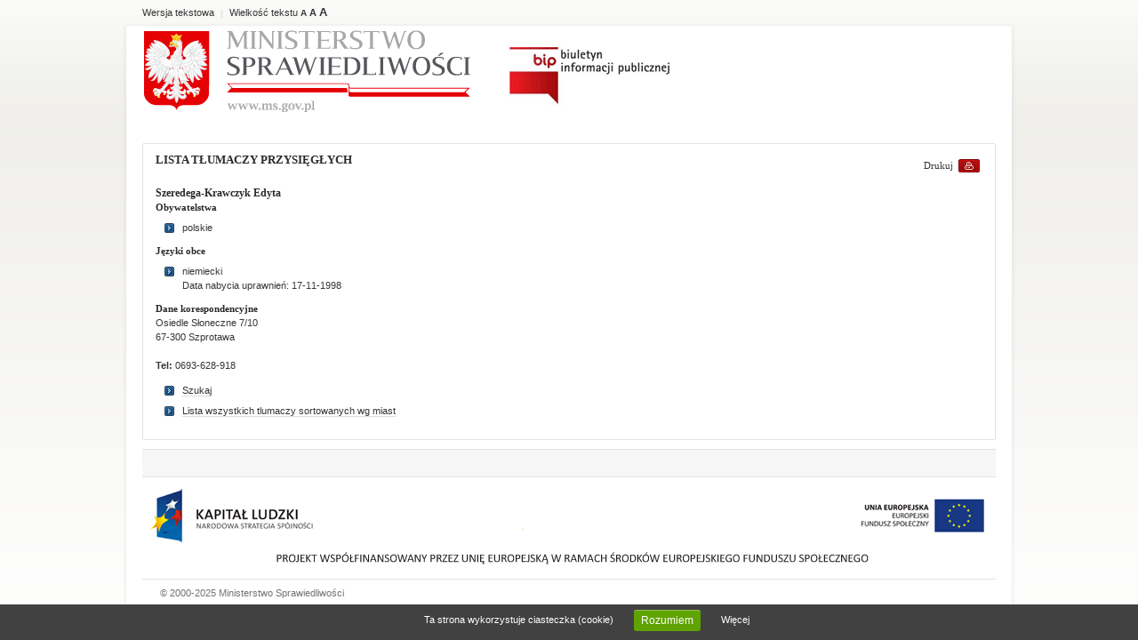

--- FILE ---
content_type: text/html; charset=utf-8
request_url: https://arch-bip.ms.gov.pl/pl/rejestry-i-ewidencje/tlumacze-przysiegli/lista-tlumaczy-przysieglych/translator,5352.html
body_size: 3335
content:


<!DOCTYPE html PUBLIC "-//W3C//DTD XHTML 1.0 Transitional//EN" "http://www.w3.org/TR/xhtml1/DTD/xhtml1-transitional.dtd">
<html xmlns="http://www.w3.org/1999/xhtml">
<head>
	<title>Lista tłumaczy przysięgłych / Tłumacze przysięgli / Rejestry i ewidencje / Biuletyn Informacji Publicznej</title>
	<meta http-equiv="Content-Type" content="text/html; charset=utf-8" />
	<meta name="Author" content="Ideo Sp. z o.o. - www.ideo.pl" />
	<meta name="Generator" content="Edito CMS - www.edito.pl" />
	<meta name="Keywords" content="Kierownictwo Ministerstwa Sprawiedliwości, Struktura organizacyjna, Oferty pracy, Współpraca międzynarodowa, Zamówienia publiczne, Sądy powszechne, Projekty aktów prawnych, Komisje kodyfikacyjne, Monitor Sądowy i Gospodarczy, Tłumacze przysięgli, Europejski Trybunał Praw Człowieka, ONZ i Prawa Człowieka, BIP MS, Biuletyn Informacji Publicznej
" />
	<meta name="Description" content="Biuletyn Informacji Publicznej Ministerstwa Sprawiedliwości" />
	<meta name="title" content="Lista tłumaczy przysięgłych / Tłumacze przysięgli / Rejestry i ewidencje / Biuletyn Informacji Publicznej" />
	
	<meta name="Edito.Lang" content="pl" />
	<meta name="Edito.Module" content="Cms.Translators" />
	<meta name="Edito.ModuleName" content="Tłumacze przysięgli" />
	<meta name="Edito.PageId" content="241" />
	<meta name="Edito.PageName" content="Lista tłumaczy przysięgłych" />
	<meta name="Edito.Site" content="3" />
	
	<script src="/Shared/Scripts/jQuery.js" type="text/javascript"></script>
	<script src="/Shared/Scripts/swfobject.js" type="text/javascript"></script>
	<script src="/Shared/Scripts/jQuery.FCKEditor.js" type="text/javascript"></script>
	<script src="/Themes/MinisterstwoBip/Scripts/jQuery.Plugins.js" type="text/javascript"></script>
	<script src="/Shared/Scripts/jQuery.Autocomplete.js" type="text/javascript"></script>
	<script src="/Shared/prettyPhoto/js/jquery.prettyPhoto.js?1" type="text/javascript"></script>
	<script src="/Themes/MinisterstwoBip/Scripts/default.js?2" type="text/javascript"></script>
	
	
	<link href="/Themes/MinisterstwoBip/Styles/base.min.css" rel="stylesheet" type="text/css" />
	<link href="/Themes/MinisterstwoBip/Styles/forms.min.css" rel="stylesheet" type="text/css" />
	<link href="/Themes/MinisterstwoBip/Styles/print.min.css" rel="stylesheet" type="text/css" media="print" />
	<link href="/Themes/MinisterstwoBip/styles/edytor.min.css" rel="stylesheet" type="text/css" />
	<link href="/Themes/MinisterstwoBip/styles/treeview.min.css" rel="stylesheet" type="text/css" />
	<link href="/Themes/MinisterstwoBip/Styles/style.min.css?2" rel="stylesheet" type="text/css" />
	<link href="/Themes/MinisterstwoBip/Styles/bipstyle.min.css?03112025" rel="stylesheet" type="text/css" /> 
	
    <link href="/Themes/MinisterstwoBip/Styles/text.min.css?2" rel="stylesheet" type="text/css" />

	<link href="/Themes/MinisterstwoBip/favicon.ico" rel="icon" type="image/ico"/>
	<link href="/Themes/MinisterstwoBip/favicon.ico" rel="shortcut icon" type="image/x-icon"/>
	<script>
  (function(i,s,o,g,r,a,m){i['GoogleAnalyticsObject']=r;i[r]=i[r]||function(){
  (i[r].q=i[r].q||[]).push(arguments)},i[r].l=1*new Date();a=s.createElement(o),
  m=s.getElementsByTagName(o)[0];a.async=1;a.src=g;m.parentNode.insertBefore(a,m)
  })(window,document,'script','https://www.google-analytics.com/analytics.js','ga');

  ga('create', 'UA-12481220-8', 'auto');
  ga('send', 'pageview');

</script>
</head>

<body class="pageclass">
	<input type="hidden" id="hdnTheme" value="/Themes/MinisterstwoBip" />	
	<div class="shade">
	<div class="shade-top">
	<div class="shade-bottom">

	<div class="pageclass bip page">
		<div class="fast-link">
			<div>
				<div class="text jq-text-size float-left">
					<ul>
						<li><a class="js-graphicversion" href="#">Wersja graficzna</a></li>
					    <li><a class="js-textversion"  href="#">Wersja tekstowa</a></li>
					</ul>
					<ul>
						<li><span class="spacer">|</span></li>
						<li>
							Wielkość tekstu
							<span class="text-size">
								<span class="small">A</span>
								<span class="medium">A</span>
								<span class="big">A</span>
							</span>
						</li>
					</ul>
				</div>
				<div class="contact float-right">

				</div>
				<div class="clear"></div>
			</div>
		</div>
		<div class="outer-container">
			<div class="a1">
				<div class="main-container">
					<div class="header">
						<div>
					        <div class="logo float-left">
								<div>
									<div class="image float-left">
										<a href="https://gov.pl/sprawiedliwosc">
											<img src="/Themes/MinisterstwoBip/Images/logo_ms.png" style="margin-top: -10px;" alt="" />
										</a>
									</div>
								</div>
							</div>
							<div class="zakladki">
								<div id="blok_8" class="jq-zakladki-bloczek">
									<script type="text/javascript">
										//<![CDATA[
											$(document).ready(function() {
												var block_index = 100;
												$('.zakladki .jq-tab').each(function() {
													$(this).attr('id','blok_'+ block_index);
													block_index = block_index + 1;
												});
												Zakladki.agreguj('blok_'+8, 2, '1', '' );
											});
										//]]>
									</script>
								</div>
								
							</div>
							<div class="clear"></div>
						</div>
					</div>
					<div class="content">
						<div class="menu">							
													
						</div>                   
						
											
						<div class="main-content clearfix">							
							<div class="left" style="margin: 0px 10px 0px 0px;">
								<div class="container">
									<!-- Index:Begin -->

										

<div class="frame no-bg jq-resize">
	<span class="d1"></span><span class="d2"></span><span class="d3"></span><span class="d4"></span>
	<div class="borderframe">
		<div class="beam clearfix">
			<div class="print float-right">
				<div class="left" style="width:70px;">
					<a class="link" href="#" onclick="window.print(); return false;">Drukuj</a>
				</div>
				<div class="clear"></div>
			</div>
			<h2 class="title">
				Lista tłumaczy przysięgłych
			</h2>
		</div>
		<div class="page-cont clearfix">
			

<div class="aktualnosci-margines">
	<h3>
		
		Szeredega-Krawczyk Edyta
	</h3>
</div>
<div class="aktualnosci-margines">
	<h4>Obywatelstwa</h4>
	<ul>
	
		<li>
		polskie
		</li>
	
	</ul>
</div>
<div class="aktualnosci-margines">
	<h4>Języki obce</h4>
	<ul>
	
		<li>
			niemiecki <br />
			Data nabycia uprawnień: 
			17-11-1998
			
		</li>
	
	</ul>
</div>

<div class="aktualnosci-margines">
	<h4>Dane korespondencyjne</h4>
	<p>
		Osiedle Słoneczne 7/10 <br />
		67-300 Szprotawa <br /><br />

		
			<b>Tel: </b>0693-628-918<br />
		
	</p>
</div>
<ul>
	<li><a href="/pl/rejestry-i-ewidencje/tlumacze-przysiegli/lista-tlumaczy-przysieglych/search.html">Szukaj</a></li>
	<li><a href="/pl/rejestry-i-ewidencje/tlumacze-przysiegli/lista-tlumaczy-przysieglych/index.html">Lista wszystkich tlumaczy sortowanych wg miast</a></li>
</ul>


		</div>
	</div>
</div>

									<!-- Index:End -->

								</div>
							</div>

							<div class="right">
								<div class="main-menu">
									
								</div>
								<div class="accordion-region">
										<script type="text/javascript">
											$(function() {
												$("#accordion h3:first").addClass("active");
												//$("#accordion p:not(:first)").hide();
												$("#accordion").accordion({ alwaysOpen: false, autoHeight: false });
												$("#accordion").css('visibility', 'visible');
											});
										</script>
									<div id="accordion">
										
									</div>

								</div>

								<div class="media-cont">
									
								</div>
							</div>

						</div>
						
						<div class="footer">
							<div class="footer-inner clearfix">
								
							</div>
						</div>
						
						<div class="footer" style="border-top:none;">
							<div class="UE">
								<img src="/Themes/MinisterstwoBip/Images/logo_UE.png" alt="Projekt finansowany ze środków unii europejskiej" />
							</div>
						</div>
						
						<div class="footer2 clearfix">
							<div class="float-right" style="width: 150px;">
							</div>
							<div class="float-left copy" >
								&copy; 2000-2025 Ministerstwo Sprawiedliwości
							</div>
						</div>
					</div>
				</div>
			</div>
		</div>
	</div>

	<script type="text/javascript">
	$(document).ready(function() {
				var iscookie = Edito.Cookie.getCookie('nocookie');
				
				if(iscookie == 1) {
					$('.cookies-info').remove();
				} else {
					$('.cookies-info').show();
				}

				$(".cookieAccept").click(function() {
					Edito.Cookie.setCookie('nocookie', 1, 360, '/');
					$('.cookies-info').remove();
				});
	});
	</script>
	<div class="cookies-info">
	Ta strona wykorzystuje ciasteczka (cookie) <button class="cookieAccept">Rozumiem</button> <a href="http://ms.gov.pl/pl/polityka-prywatnosci">Więcej</a> 
	</div>

	<div class="clear"></div>
	</div>
	</div>
	</div>

	
<script>
  (function(i,s,o,g,r,a,m){i['GoogleAnalyticsObject']=r;i[r]=i[r]||function(){
  (i[r].q=i[r].q||[]).push(arguments)},i[r].l=1*new Date();a=s.createElement(o),
  m=s.getElementsByTagName(o)[0];a.async=1;a.src=g;m.parentNode.insertBefore(a,m)
  })(window,document,'script','https://www.google-analytics.com/analytics.js','ga');

  ga('create', 'UA-12481220-8', 'auto');
  ga('send', 'pageview');

</script>
<script type="text/javascript" src="/Themes/MinisterstwoBip/scripts/stats.js?p=3,pl,241&amp;d=63897747250"></script>

	<div class="js-iepopup" style="display:none;">
		<div class="ieOverlay"></div>
		
	  	  <div class="ieblocker">
			<div>
			  <p>Twoja obecna przeglądarka nie obsługuje tej strony. Prosimy o uaktualnienie jej lub wybranie innej</p>
			  <table cellpadding="0" border="0" cellspacing="0">
				<tr>
				  <td>
					<a href="http://www.firefox.pl"><img src="/Themes/MinisterstwoBip/Images/browsers/ff.jpg" alt="Mozilla Firefox"/></a>
				  </td>
				  <td>
					<a href="http://www.microsoft.com/poland/windows/internet-explorer/"><img src="/Themes/MinisterstwoBip/Images/browsers/ie.jpg" alt="Internet Explorer"/></a>
				  </td>
				</tr>
				<tr>
				  <td>
					<a href="http://www.operapl.net/"><img src="/Themes/MinisterstwoBip/Images/browsers/opera.jpg" alt="Opera"/></a>
				  </td>
				  <td>
					<a href="http://www.apple.com/pl/safari/"><img src="/Themes/MinisterstwoBip/Images/browsers/safari.jpg" alt="Safari"/></a>
				  </td>
				</tr>
			  </table>
			</div>
		  </div>
		
	</div>
</body>
</html>



--- FILE ---
content_type: text/css
request_url: https://arch-bip.ms.gov.pl/Themes/MinisterstwoBip/Styles/base.min.css
body_size: 4171
content:
body,td{font-family:Tahoma,Arial,Verdana,Sans-Serif;font-size:11px}td{vertical-align:top}body{padding:0;margin:0;border-style:none;color:#4a5254;background:#fff;line-height:14px}p{margin-top:0;margin-bottom:0}ol,ul,li{padding:0;margin:0 0 0 15px}ul{list-style:none}ul li{padding-left:14px}.blok-dolny ul li,.reg3 ul li,.reg4 ul li{background:url('[data-uri]') no-repeat 0 5px;padding-left:14px;margin:0}.hover{border-bottom:7px solid blue}li{padding:0 0 0 5px}h1,h2,h3,h4,h5,h6,p,form{margin:0;padding:0}.block{display:block}.hide{display:none}a{color:#f37c23;text-decoration:none}a:hover{text-decoration:underline}label{cursor:pointer}.fix{overflow:hidden}span.error{color:red}input.error,select.error,textarea.error{border:1px solid red}h1{font-size:14px}h2{font-size:13px}h3{font-size:12px}h4{font-size:11px}h5{font-size:11px}h6{font-size:11px}table.tabelkaszara{border-left:1px solid #d0d0d0;border-top:1px solid #d0d0d0}table.tabelkaszara td{border-bottom:1px solid #d0d0d0;border-right:1px solid #d0d0d0;padding:3px}.ads{margin:0 0 2px;text-align:center}.ads .adv{position:relative;margin:2px auto 0 auto}.ads .adv .layer{display:block;position:absolute;top:0;left:0;background-color:#fff;-ms-filter:"alpha(opacity=1)";opacity:.01}.Popup{background-color:#fff;border:1px solid #c8d0cf}.Popup .ImageContainer{padding:5px;height:100%;text-align:center}.Popup .Loader{background-image:url(../images/lightbox-ico-loading.gif);background-repeat:no-repeat;background-position:center center;height:100%;border:1px solid #c8d0cf}.Popup .Preview{border:1px solid #c8d0cf;cursor:pointer}.Popup td.IcoClose{text-align:left}.Popup div.IcoClose{height:26px;width:26px;display:block;cursor:pointer;background:url(../images/lightbox-btn-close.gif) no-repeat center center}.PopupOverlay{width:100%;height:500px;background-color:#999;-ms-filter:"alpha(opacity=60)";opacity:.6}#jquery-overlay{position:absolute;top:0;left:0;z-index:90;width:100%;height:500px}#jquery-lightbox{position:absolute;top:0;left:0;width:100%;z-index:600;text-align:center;line-height:0}#jquery-lightbox a img{border:none}#lightbox-container-image-box{position:relative;background-color:#fff;width:250px;height:250px;margin:0 auto}#lightbox-container-image{padding:10px}#lightbox-loading{position:absolute;top:40%;left:0;height:25%;width:100%;text-align:center;line-height:0}#lightbox-nav{position:absolute;top:0;left:0;height:100%;width:100%;z-index:10}#lightbox-container-image-box>#lightbox-nav{left:0}#lightbox-nav a{outline:none}#lightbox-nav-btnPrev,#lightbox-nav-btnNext{width:49%;height:100%;display:block}#lightbox-nav-btnPrev{left:0;float:left}#lightbox-nav-btnNext{right:0;float:right}#lightbox-container-image-data-box{font:10px Verdana,Helvetica,sans-serif;background-color:#fff;margin:0 auto;line-height:1.4em;overflow:auto;width:100%;padding:0 10px 0}#lightbox-container-image-data{padding:0 10px;color:#666}#lightbox-container-image-data #lightbox-image-details{width:70%;float:left;text-align:left;padding-left:10px}#lightbox-image-details-caption{font-weight:bold}#lightbox-image-details-currentNumber{display:block;clear:left;padding-bottom:1em}#lightbox-secNav-btnClose{width:22px;float:right;padding-bottom:.7em}#lightbox-nav-play{width:22px;float:left;padding-bottom:.7em}.df-main .df-element input.df-field,.df-main .df-element textarea.df-field{background:none repeat scroll 0 0 #fafafa;border-color:#bababa #f5f5f5 #f5f5f5 #bababa;border-style:solid;border-width:1px}.jq-ajax-indicator{background:#fff url(../Images/lightbox/lightbox-ico-loading.gif) no-repeat center center;position:absolute;-ms-filter:"alpha(opacity=60)";opacity:.6;z-index:1000}.ac_results{padding:0;border:1px solid #000;background-color:#fff;overflow:hidden;z-index:99999}.ac_results ul{width:100%;list-style-position:outside;list-style:none;padding:0;margin:0}.ac_results li{margin:0;padding:2px 5px;cursor:default;display:block;background-image:none;font:menu;font-size:12px;line-height:16px;overflow:hidden}.ac_odd{background-color:#eee}.ac_over{background-color:#0a246a;color:#fff}p.jq-show-judgement{cursor:pointer;float:right}

--- FILE ---
content_type: text/css
request_url: https://arch-bip.ms.gov.pl/Themes/MinisterstwoBip/Styles/forms.min.css
body_size: 5422
content:
.df-main{padding:0 10px}.df-main h2{margin:0;padding:5px 0 5px 0;font-weight:bold;font-size:15px}.df-main h3{margin:0;padding:0 0 5px 0;font-weight:normal;font-size:11px;font-family:Tahoma}.df-main p{margin:0;padding:5px 0 5px 0}.df-main input[type=text],.df-main input[type=password],.df-main textarea,.df-main select{margin:0;padding:1px;min-width:0;background-color:#fff;border:1px solid #bbb;font-family:Verdana;font-size:11px;color:#000}.df-main input[type=text]{padding:2px 1px 2px 1px}.df-main label{cursor:pointer}.df-main input[type=radio],.df-main input[type=checkbox]{width:16px;height:16px;margin:0 2px 0 2px;vertical-align:-4px}.df-center{text-align:center}.df-clear{clear:both}.df-clear-left{clear:left}.df-clear-right{clear:right}.df-buttons{clear:both;padding:0 4px 4px 4px;margin:0 0 1px 0;background-color:Transparent;border:none}.df-button-prev,.df-button-next,.df-button-submit{width:55px;height:23px;color:#fff;border:none;font-size:11px;cursor:pointer}.df-button-prev{float:left}.df-button-next{float:right}.df-button-submit{float:right}.df-control{overflow:hidden;position:relative;clear:both;padding:4px;margin:0 0 1px 0;background-color:transparent;border:none}.df-control .df-veil{display:block;position:absolute;left:0;top:0;width:100%;height:100%}.df-control .df-required{color:red}.df-sortable{display:block;clear:both;height:1px;margin:5px 0 5px 0;background-color:#f8fafc;border:1px solid #c1d4e7}.df-control input.error,.df-control select.error,.df-control textarea.error{border:1px solid red}.df-left-half{clear:left;float:left;width:47%}.df-right-half{clear:right;float:right;width:47%}.df-label,.df-label-top .df-label{display:block;padding:0 0 4px 0;font-weight:bold}.df-label-left .df-label{float:left;width:24%;padding:4px 4px 0 0}.df-label-right .df-label{float:left;width:24%;padding:4px 4px 0 0;text-align:right}.df-element,.df-label-top .df-element{display:block;position:relative}.df-label-left .df-element{float:right;width:74%}.df-label-right .df-element{float:right;width:74%}.df-description,.df-label-top .df-description{clear:both;padding:4px 0 0 0;text-align:justify}.df-label-left .df-description{clear:none;float:right;width:74%}.df-label-right .df-description{clear:none;float:right;width:74%}.df-center .df-description{text-align:center}.df-small .df-element input[type=text],.df-small .df-element input[type=password]{width:24%}.df-element input[type=text],.df-element input[type=password],.df-medium .df-element input[type=text],.df-medium .df-element input[type=password]{width:48.5%}.df-large .df-element input[type=text],.df-large .df-element input[type=password]{width:99%}.df-small .df-element textarea{height:41px}.df-element textarea,.df-medium .df-element textarea{height:83px}.df-large .df-element textarea{height:150px}.df-element textarea{width:92%}.df-small .df-element select{width:24.7%}.df-element select,.df-medium .df-element select{width:49.2%}.df-large .df-element select{width:99.6%}.df-element label{display:block}.df-columns-two .df-element label{float:left;width:49%}.df-columns-three .df-element label{float:left;width:32%}.df-columns-four .df-element label{float:left;width:24%}.df-element .df-allowother{clear:both}.df-element .df-allowother label{float:none;width:auto}.df-element .df-allowother div{padding:4px 0 0 20px}.df-element .df-allowother div input{width:47%}.df-left-half .df-allowother div input,.df-right-half .df-allowother div input{width:99%}.df-matrix{width:100%;background-color:#fff;border-left:1px solid #bbb;border-top:1px solid #bbb}.df-matrix th,.df-matrix td{padding:1px 2px 1px 2px;border-right:1px solid #bbb;border-bottom:1px solid #bbb;text-align:center}.df-matrix th{padding:3px 2px 3px 2px;background-color:#f5f4f2}.df-matrix td span{display:block}.df-matrix td.df-matrix-label{width:200px;text-align:left}div.df-captcha-image{float:left;width:65px;height:22px;margin:0 10px 0 0;text-align:center;background-color:#fff;border:1px solid #bbb}div.df-captcha-image iframe{width:100%;height:100%;border:0}.df-main select{background:#fcfcfc}.df-control .df-element .ramka-txt{background:url("../Images/sprite.gif") no-repeat scroll 100% -94px transparent;padding:5px 5px 6px 0}.df-control .df-element input[type="text"],.df-control .df-element input[type="password"]{background:url("../images/sprite.gif") no-repeat scroll 0 -94px transparent;padding:5px 10px 6px;border:none}.df-control .df-element .ramka-select{background:url("../images/sprite.gif") no-repeat scroll 0 -94px transparent;padding:5px 0 6px 5px}.df-control .df-element select{border:none}.df-control .df-element .ramka-textarea textarea{background:url("../Images/sprite.gif") no-repeat scroll 0 -380px transparent;padding:5px 10px 6px;border:none}.df-small .df-element .ramka-textarea textarea{background:url("../Images/sprite.gif") no-repeat scroll 0 -592px transparent}.df-large .df-element .ramka-textarea textarea{background:url("../Images/sprite.gif") no-repeat scroll 0 -648px transparent}.df-element .ramka-textarea,.df-medium .df-element .ramka-textarea{padding:81px 5px 6px 0;background:url("../Images/sprite.gif") no-repeat scroll 100% -380px transparent}.df-small .df-element .ramka-textarea{padding:39px 5px 0 0;background:url("../Images/sprite.gif") no-repeat scroll 100% -592px transparent}.df-large .df-element .ramka-textarea{padding:148px 5px 6px 0;background:url("../Images/sprite.gif") no-repeat scroll 100% -648px transparent}

--- FILE ---
content_type: text/css
request_url: https://arch-bip.ms.gov.pl/Themes/MinisterstwoBip/styles/edytor.min.css
body_size: 966
content:
h1,h2,h3,h4,h5{color:#2a2a2a;font-family:"Georgia","Times New Roman"}h1{font-size:22px}h2{font-size:14px}h3{font-size:12px}h2.title{font-size:18px;text-transform:uppercase;font-weight:normal}a{text-decoration:none;color:#363636}a:hover{color:#254279;text-decoration:underline}a img{border:none}p{margin-bottom:5px}ol{padding:0 0;margin:10px 0 10px;overflow:hidden}ol li{padding:0;margin:0 0 0 30px;list-style-position:outside}ul{list-style:none;padding:0 10px;margin:0 0 0 0;overflow:hidden}ul li{padding-left:14px;margin:7px 0 0}table.tabelkaszara{border-left:1px solid #e3e3e3;border-top:1px solid #e3e3e3}table.tabelkaszara td{border-bottom:1px solid #e3e3e3;border-right:1px solid #e3e3e3;padding:6px 10px}table.tabelkaszara th{border-bottom:1px solid #e3e3e3;border-right:1px solid #e3e3e3;padding:8px 10px;background:#f2f2f2;font-size:11px;color:#1c376f}table.tabelkaszara caption{border:1px solid #e3e3e3;border-bottom:none;padding:6px 10px;font-size:12px}

--- FILE ---
content_type: text/css
request_url: https://arch-bip.ms.gov.pl/Themes/MinisterstwoBip/styles/treeview.min.css
body_size: 2571
content:
.treeview,.treeview ul{padding:0;margin:0;list-style:none}.treeview ul{margin-top:4px}.treeview .hitarea{background:url(../Images/TreeView/treeview-default.gif) -64px -25px no-repeat;height:16px;width:16px;margin-left:-16px;float:left;cursor:pointer}* html .hitarea{display:inline;float:none}.treeview li{margin:0;padding:3px 0 3px 16px !important}.treeview a.selected{background-color:#eee}#treecontrol{margin:1em 0;display:none}.treeview .hover{cursor:pointer;border:none}.treeview li,.container .treeview li{background:url(../Images/TreeView/treeview-default-line.gif) 0 0 no-repeat}.treeview li.collapsable,.treeview li.expandable{background-position:0 -176px}.treeview .expandable-hitarea{background-position:-80px -3px}.treeview li.last{background-position:0 -1766px}.treeview li.lastCollapsable,.treeview li.lastExpandable{background-image:url(../Images/TreeView/treeview-default.gif)}.treeview li.lastCollapsable{background-position:0 -111px}.treeview li.lastExpandable{background-position:-32px -67px}.treeview div.lastCollapsable-hitarea,.treeview div.lastExpandable-hitarea{background-position:0}.treeview-red li{background-image:url(../Images/TreeView/treeview-red-line.gif)}.treeview-red .hitarea,.treeview-red li.lastCollapsable,.treeview-red li.lastExpandable{background-image:url(../Images/TreeView/treeview-red.gif)}.treeview-black li{background-image:url(../Images/TreeView/treeview-black-line.gif)}.treeview-black .hitarea,.treeview-black li.lastCollapsable,.treeview-black li.lastExpandable{background-image:url(../Images/TreeView/treeview-black.gif)}.treeview-gray li{background-image:url(../Images/TreeView/treeview-gray-line.gif)}.treeview-gray .hitarea,.treeview-gray li.lastCollapsable,.treeview-gray li.lastExpandable{background-image:url(../Images/TreeView/treeview-gray.gif)}.treeview-famfamfam li{background-image:url(../Images/TreeView/treeview-famfamfam-line.gif)}.treeview-famfamfam .hitarea,.treeview-famfamfam li.lastCollapsable,.treeview-famfamfam li.lastExpandable{background-image:url(../Images/TreeView/treeview-famfamfam.gif)}.treeview .placeholder{background:url(../Images/TreeView/ajax-loader.gif) 0 0 no-repeat;height:16px;width:16px;display:block}.filetree li{padding:3px 0 2px 16px}.filetree span.folder,.filetree span.file{padding:1px 0 1px 16px;display:block}.filetree span.folder{background:url(../Images/TreeView/folder.gif) 0 0 no-repeat}.filetree li.expandable span.folder{background:url(../Images/TreeView/folder-closed.gif) 0 0 no-repeat}.filetree span.file{background:url(../Images/TreeView/file.gif) 0 0 no-repeat}

--- FILE ---
content_type: text/css
request_url: https://arch-bip.ms.gov.pl/Themes/MinisterstwoBip/Styles/style.min.css?2
body_size: 50568
content:
object,a:active{outline:medium none}a,a:hover,object{outline:medium none}.container a{border-bottom:1px solid #ddd}.container a:hover{border-bottom:1px solid #ddd;text-decoration:none}.container .miniatura a:hover{border-bottom:medium none;text-decoration:none}.breadcrumb a,.container .pliki a{border-bottom:medium none}.footer .content-block ul{padding:5px 0}.footer .content-block ul li,.content-block ul li,.container ul li{background:url('[data-uri]') no-repeat scroll 0 3px transparent;padding:0 0 0 20px}.container .mapa-serwisu li{background:none repeat scroll 0 0 transparent}.container ul{margin-bottom:10px}.container h1,.container h2,.container h3,.container h4,.container h5{font-family:Tahoma;text-transform:none}.container .title:first-letter {font-size:inherit}.shade{background:url("../Images/shade2.png") repeat-y scroll 50% 0 transparent}.shade-top{background:url("../Images/shade-up.gif") no-repeat scroll 50% -1px transparent}.shade-bottom{background:url("../Images/shade-down.gif") no-repeat scroll 50% 100% transparent;padding:0 0 16px}body{background:url("../Images/background.gif") repeat-x scroll 0 0 #fff;color:#363636;font-family:Tahoma,Arial;font-size:11px;line-height:16px;margin:0;padding:0}body.pdfMode{background:none repeat scroll 0 0 transparent}body.pdfMode .borderframe{border:medium none}.beam{position:relative}.subscript{position:absolute;right:0}.news .subscript{top:-40px !important}.frame .subscript{top:0}.small,.big,.medium{cursor:pointer}.font-x{font-size:14px !important;line-height:16px}.font-xx{font-size:18px !important;line-height:20px}.clearfix:after{clear:both;content:".";display:block;height:0;line-height:0;visibility:hidden}.clearfix{display:inline-block}html[xmlns] .clearfix{display:block}* html .clearfix{height:1%}.clear{clear:both}.float-left{float:left !important}.float-right{float:right !important}.center{text-align:center}.last a,.last{border:medium none !important}.hr{border-bottom:1px solid #e3e3e3;height:1px;padding:7px;width:97%}.paddings10{padding:10px}.cleartext{font-size:0;margin-top:3px;overflow:hidden;text-indent:-1000px}.page{margin:0 auto;width:996px}.fast-link>div{padding:6px 18px}.fast-link ul{float:left;margin:0;padding:0}.fast-link ul li{float:left;list-style:none outside none;margin:0;padding:0}.spacer{color:#cecece;font-size:10px;padding:0 7px}.fast-link .text-size{font-weight:bolder;letter-spacing:0}.fast-link .text-size .small{font-size:10px}.fast-link .text-size .madium{font-size:11px}.fast-link .text-size .big{font-size:13px}.text .bip span{display:none}.text .bip a{float:left;height:16px;width:20px}.text .bip{background:url("../Images/sprite.gif") no-repeat scroll 0 -31px transparent}.lang img{vertical-align:-3px}#lang_selector,#lang_selector ul{background:none repeat scroll 0 0 #fafaf8;float:right}#lang_selector ul,#lang_selector ul *{margin:0;padding:0}#lang_selector ul{background:url('[data-uri]') no-repeat scroll right 7px #fafaf8;width:82px}#lang_selector ul li{float:none;margin:0 0 5px;overflow:hidden;padding:0;width:82px}#lang_selector ul li span{float:left;padding-left:4px}#lang_selector ul li a.lang,#lang_selector ul li span.lang{cursor:pointer;float:left}.langs{float:right;height:16px;width:91px}#lang_selector{height:16px;margin-left:10px;overflow:hidden;position:absolute;width:91px;z-index:90;cursor:pointer}#lang_selector .arrow{cursor:pointer;display:inline;float:right;margin-left:7px}.main-container{background:none repeat scroll 0 0 #fff;margin:0 auto;width:996px}.header{height:102px}.wielkanoc .header{background:url("../Images/wielkanoc.jpg") no-repeat scroll 455px 0 transparent}.narodowe .header{background:url("../Images/narodowe.jpg") no-repeat scroll 0 0 transparent}.bozenarodzenie .header{background:url("../Images/bozenarodzenie.jpg") no-repeat scroll 0 0 transparent}.header .logo{margin:0 0 0 20px}.header .logo .text{margin:25px 10px 20px}.content{padding:0 18px 10px}.breadcrumb{left:0;position:absolute;top:3px}.breadcrumb a{float:left;padding:3px 10px}.breadcrumb a:hover{color:#bf0f0f;text-decoration:none}.breadcrumb span{background:url("../Images/sprite.gif") no-repeat scroll -160px -27px transparent;float:left;height:19px;width:10px}.container .page-cont{padding:0 14px 14px}.main-menu{margin-bottom:10px;padding-bottom:1px}.main-menu *{margin:0;padding:0}.main-menu a,.main-menu a span{display:block;text-decoration:none}.main-menu ul.poziom1{padding-top:2px}.main-menu ul.poziom1 a{background:url("../Images/sprite.gif") no-repeat scroll 100% -266px transparent;color:#fff;font-family:"Georgia","Times New Roman";padding-right:10px;text-transform:uppercase}.main-menu ul.poziom1 a span{background:url("../Images/sprite.gif") no-repeat scroll 0 -266px transparent;padding:8px 10px 9px 30px}.bip .main-menu ul.poziom1 a{background-position:100% -340px}.bip .main-menu ul.poziom1 a span{background-position:0 -340px}.main-menu ul.poziom1 a.wcisniety,.main-menu ul.poziom1 a:hover{background-position:100% -303px}.main-menu ul.poziom1 a.wcisniety span,.main-menu ul.poziom1 a:hover span{background-position:0 -303px}.main-menu ul.poziom2{background-color:#fafcff;padding-bottom:10px}.main-menu ul.poziom2 a.wcisniety,.main-menu ul.poziom2 a:hover{color:#bf0f0f}.main-menu ul.poziom2 a{background:none repeat scroll 0 0 transparent;border-bottom:1px solid #e3e3e3;color:#363636;font-family:Georgia;font-size:12px;margin:0 10px 0 0;padding:6px 20px 6px 8px;text-transform:none}.main-menu ul.poziom1 li.last ul li a{border-bottom:1px solid #e3e3e3 !important}.main-menu ul.poziom1 li.last ul li.last a{border:medium none !important}.main-menu ul.poziom3 ul.poziom4 a{margin:0 10px 0 40px}.main-menu ul.poziom3 a{margin:0 10px 0 20px}.main-menu ul.poziom2 a:hover{color:#bf0f0f}.menu ul{margin:0;overflow:visible;padding:0}.menu ul *{margin:0;overflow:visible;padding:0;z-index:90}.menu{background:url('[data-uri]') no-repeat scroll 0 0 transparent}.menu-inner{background:url('[data-uri]') no-repeat scroll 100% 0 transparent;height:43px;padding-right:2px}.menu ul.poziom1{background:url('[data-uri]') repeat-x scroll 0 0 transparent;height:42px;margin-left:2px;padding-top:1px}.menu ul.poziom1 li{float:left;list-style:none outside none;position:relative}.menu ul.poziom1 li.spacer{background:url('[data-uri]') no-repeat scroll 0 0 transparent;height:35px;width:2px}.menu ul.poziom1 li a{border-top:1px solid #29477d;color:#fff;float:left;font-family:"Georgia","Times New Roman";font-size:12px;font-weight:normal;padding:7px 18px 10px;text-transform:uppercase}.menu ul.poziom1>li.active>a,.menu ul.poziom1>li:hover>a{background-color:#f1f3f6;border-bottom:1px solid #fff;border-color:#323a45 #323a45 #fff;color:#031948;position:relative;text-decoration:none;z-index:210}.menu ul.poziom1>li.active>a{border-bottom:3px solid #f1f3f6}.menu ul.poziom2 a:hover{text-decoration:none}.menu ul.poziom2{background:none repeat scroll 0 0 #fff;margin-right:1px}.menu .mright{background:url("../Images/boki_menu.png") repeat-y scroll 100% 0 transparent;padding-right:5px}.menu .mleft{background:url("../Images/boki_menu.png") repeat-y scroll 0 0 transparent;padding-left:5px}.menu .mmiddle{background-color:#fff;opacity:.99}.menu .bmleft{background:url("../Images/menu_dol.png") no-repeat scroll 0 0 transparent;float:left;height:11px;width:10%}.menu .bmmiddle{background:url("../Images/menu_dol.png") no-repeat scroll 50% 0 transparent;float:left;height:11px;width:80%}.menu .bmright{background:url("../Images/menu_dol.png") no-repeat scroll 100% 0 transparent;float:left;height:11px;width:10%}.menu ul.poziom1 li:hover .sub,.menu ul .sub:hover{display:block}.menu ul .sub{display:none;left:-5px;min-width:107%;opacity:.94;overflow:visible;position:absolute;top:35px;z-index:200}.menu ul li.last_item .sub{left:auto;right:-5px}.menu ul.poziom2 li{display:block;float:none;margin:0;padding:0;width:100%}.menu ul.poziom2 li a span{display:inline-block;margin:10px}.menu ul.poziom2 li a span:hover{cursor:pointer}.menu ul.poziom2 li a{border:medium none;color:#3b3b3b;display:block;font-family:Georgia;font-size:12px;margin:0;padding:0;text-transform:none;width:100%}.menu ul.poziom2 li a:hover{background-color:transparent;border:medium none;color:#bf0f0f;margin:0;padding:0}.menu ul.poziom2 li.active a{color:#bf0f0f}.zakladki{float:right;height:94px;margin-right:18px;margin-top:8px;width:310px;overflow:hidden}.zakladki .formularz div.text-field input[type="text"]{width:195px}.taby .kontener .tr{background:#f2f2f2;padding-top:3px}.taby .kontener .bl{background:#f2f2f2;padding-left:1px}.taby .kontener .br{background:#f2f2f2;padding-bottom:3px;padding-right:3px}.taby .kontener .srodek{background-color:#f2f2f2}.taby .kontener .srodek .aktualnosci-blok2{padding:6px 10px}.taby .kontener .srodek .aktualnosci-blok2 h3 a{color:#40464a;font-size:13px;font-weight:normal}.taby .kontener .srodek .even{background-color:transparent}.taby .kontener .srodek .odd{background-color:#feffff}.taby .aktualnosci-bloczek .redmore{float:right !important;margin-top:4px !important}.taby .aktualnosci-bloczek .jq-resize{display:none}.taby .aktualnosci-bloczek{padding:5px 0 10px !important}.tabs{clear:both;height:28px;margin-bottom:-2px;overflow:hidden}.tabs div span,.tabs div{float:left}.tabs div{display:inline;float:left;margin-right:2px;padding-right:5px}.tabs div span{color:#2a2a2a;cursor:pointer;font-family:"Georgia","Times New Roman";font-size:12px;font-weight:normal;line-height:28px;padding:0 10px 0 15px;text-transform:uppercase}.zakladki .tabs div span{font-size:12px}.tabs div.isActive{background:url("../Images/sprite.gif") no-repeat scroll 100% -54px transparent}.tabs div.isActive span{background:url("../Images/sprite.gif") no-repeat scroll 0 -54px transparent}fieldset{border:0 none;margin:0;padding:0}.formularz span.ramka{border:0 none;float:left;font-size:0;line-height:0;margin:0}.formularz div.select-field div.ramka{border:0 none;float:left;font-size:0;height:25px;line-height:0;margin-bottom:0;padding:0;width:216px;background:url("../Images/sprite.gif") no-repeat scroll 100% -94px transparent;padding-right:5px}.formularz{padding:20px 0}.formularz input,.formularz select,.formularz textarea{border:1px none #ddd;font-family:tahoma;font-size:11px;margin:0;padding:2px}.formularz input,.formularz textarea{background-color:#fff;border:1px solid #ddd;padding:2px}.formularz div.select-field div.error,.formularz .errorClass{border-color:#f00}.formularz div label{color:#40464a;float:left;font-family:tahoma;font-size:12px;padding:2px 15px 2px 0;text-align:right;width:145px}.gwiazdka{color:#a3062f;font-family:tahoma;font-style:normal;font-weight:bold}.formularz div.text-field input{background:url("../Images/sprite.gif") no-repeat scroll 0 -94px transparent;float:left;padding:5px 10px 6px;width:196px}.formularz div.text-area textarea{background:url("../Images/sprite.gif") no-repeat scroll 0 -380px transparent;float:left;height:83px;padding:5px 10px 6px;width:296px}div.text-area textarea{background:none repeat scroll 0 0 transparent !important;float:left;height:83px;padding:5px 10px 6px;width:100%}.formularz div.text-field span.ramka{background:url("../Images/sprite.gif") no-repeat scroll 100% -94px transparent;float:left;padding-right:5px}.formularz div.text-area span.ramka{background:url("../Images/sprite.gif") no-repeat scroll 100% -380px transparent;float:left;padding-right:5px}.formularz div.text-field span.errorClass{background:url("../Images/sprite.gif") no-repeat scroll 100% -312px transparent}.formularz div.text-field span.errorClass input{background:url("../Images/sprite.gif") no-repeat scroll 0 -312px transparent}.formularz div.textarea-field span.ramka{background:url("../Images/sprite.gif") no-repeat scroll -273px -46px transparent;display:block;height:129px;padding:3px;width:414px}.formularz div.textarea-field span.errorClass{background:url("../Images/sprite.gif") no-repeat scroll -273px -190px transparent;display:block;height:129px;padding:3px;width:414px}.formularz div.textarea-field textarea{background-color:transparent;height:112px;padding:4px;width:397px}.formularz div.select-field select{background-color:#fcfcfc;border:medium none;margin:0;padding:0;width:212px}.formularz div.select-field div{border:0 none;display:inline-block;height:18px;padding:4px 3px 0;width:212px}.formularz div.select-field div.ramka div{background:url("../Images/sprite.gif") no-repeat scroll 0 -94px transparent}.formularz div.select-field div.errorClass div{background:url("../Images/sprite.gif") no-repeat scroll 0 -312px transparent}.formularz div.select-field div.errorClass{background:url("../Images/sprite.gif") no-repeat scroll 100% -312px transparent}.formularz div.captcha-field{padding:0}.formularz div.radio-field,.ankieta-dynamiczna div.field,.formularz div.select-field,.formularz div.textarea-field,.formularz div.text-field,.formularz div.captcha-field{margin-bottom:20px;overflow:hidden}.formularz div.agree-field{margin-top:0;padding:5px 10px 20px}.formularz div.agree-field span.pusty{float:left;height:20px;width:130px}.formularz .formularz-stopka span.pusty{float:left;height:20px;width:140px}.formularz div.agree-field label{float:left;font-size:11px;font-weight:normal;padding:0 3px;text-align:left;width:74%}.formularz div.agree-field input{background-color:transparent;border:medium none;float:left;margin:3px;padding:0}.formularz-stopka{border-top:1px solid #e8ecf0;padding:10px 0}.multiselect-field .ramka{background:none repeat scroll 0 0 transparent}.formularz div.radio-field .radio{float:left}.formularz div.radio-field .radio input{float:left;margin:3px 0 0}.formularz div.radio-field .radio label{padding:0 10px;width:auto}.aktualnosci-blok2 .formularz{padding:0}.aktualnosci-blok2 .formularz div.text-field{float:left;height:24px;margin:0;padding:0}.aktualnosci-blok2 .formularz div.text-field input{width:210px}.aktualnosci-blok2 .formularz-stopka{border:medium none;padding:0}div.przycisk{background:url("../Images/sprite.gif") no-repeat scroll 100% -125px transparent;display:inline;float:left;margin-left:2px;padding-right:5px}div.przycisk:hover{background:url("../Images/sprite.gif") no-repeat scroll 100% -565px transparent}div.przycisk div{background:url("../Images/sprite.gif") no-repeat scroll 0 -125px transparent;float:left;height:23px;padding-left:5px}div.przycisk:hover div{background:url("../Images/sprite.gif") no-repeat scroll 0 -565px transparent}div.przycisk div input{background-color:transparent;border:0 none;color:#fff;cursor:pointer;float:left;font-family:tahoma;font-size:10px;height:20px;line-height:21px;overflow:visible;padding:0 5px}a.link{color:#5b5b5b;float:left;font-family:tahoma;font-size:10px;padding-left:17px}.frame{background-color:#f2f2f2;margin-top:-5px;position:relative}.miniatura .frame{background-color:transparent;margin:0;position:relative}.info{height:32px;margin-top:-5px;overflow:hidden}.frame .imp{background:url("../Images/sprite.gif") no-repeat scroll -29px -28px transparent;float:left;height:21px;left:5px;position:absolute;top:5px;width:80px}.frame .d1,.d2,.d3,.d4{background-color:#fff;display:block;height:1px;position:absolute;width:1px;z-index:50}.frame .d1{left:0;top:0}.frame .d2{right:0;top:0}.frame .d3{bottom:0;left:0}.frame .d4{bottom:0;right:0}.marq{float:right;width:91%}.marq div p,.marq div{width:874px}.marq p{margin:0;padding:7px 0;text-align:center;width:90%}.pageclass .main-content{padding-top:20px;position:relative}.main-content .left{display:inline;float:left;margin-right:10px;width:640px}.pageclass .main-content .left{margin:0 0 0 10px;width:640px}.main-content .right{display:inline;float:left;padding:0 0 10px}.pageclass .main-content .right{padding:10px 0}.pageclass .main-content>.right{width:310px}.right .zakladki{display:block;height:auto;margin:10px 0;width:310px}.dwa .tabs div span{color:#2a2a2a;cursor:pointer;font-family:"Georgia","Times New Roman";font-size:12px;font-weight:normal;line-height:28px;padding:0 10px 0 15px;text-transform:uppercase}h2.title{float:left;font-family:Georgia;font-size:13px;font-weight:bold;margin:10px 0;padding-left:14px;text-transform:uppercase}.print,.subscript{display:inline;margin:14px 10px}.subscript .link{background:url("../Images/sprite.gif") no-repeat scroll -1114px -20px transparent;font-size:11px;line-height:18px;padding:0 35px 0 0}.print .link{background:url("../Images/sprite.gif") no-repeat scroll -1136px 0 transparent;color:#333;font-size:11px;line-height:18px;margin-top:1px;padding:0 35px 0 0}.news{height:281px}#cycle{height:281px;position:relative;width:640px}#cycle .news-container{position:absolute;top:0;left:0;z-index:3;width:640px;height:281px;overflow:hidden}.news-short{background-color:#b00000;float:right;height:271px;padding:0 5px 10px;width:220px}.news-short h3{color:#fff;font-size:14px;font-weight:normal;line-height:16px;margin:0}.news-short a,.news-short *{color:#fff}.news-short p{line-height:16px;padding:14px 0}a.blackmore{background:url("../Images/sprite.gif") no-repeat scroll -1149px -524px transparent}a.redmore{background:url("../Images/sprite.gif") no-repeat scroll -1189px -505px transparent;margin-top:11px}a.purplemore{background:url("../Images/sprite.gif") no-repeat scroll -1109px -544px transparent}#nav{bottom:7px;position:absolute;right:0;text-align:center;width:230px;z-index:101}#nav a{background:url("../Images/sprite.gif") no-repeat scroll -139px -31px transparent;color:transparent;font-size:0;padding:7px 8px;text-indent:-9999px}#nav a.activeSlide{background:url("../Images/sprite.gif") no-repeat scroll -120px -31px transparent}.aktualnosci-bloczek{border-bottom:1px solid #cecece;margin:0 14px;padding:14px 0 10px}.aktualnosci-bloczek h3{font-size:12px;font-weight:bold;margin:0}a.przycisk{background:url("../Images/sprite.gif") no-repeat scroll 100% -125px transparent;color:#fff;float:left;font-size:10px;line-height:23px;margin:1px;padding-right:10px}a.przycisk span{background:url("../Images/sprite.gif") no-repeat scroll 0 -125px transparent;float:left;line-height:22px;padding-bottom:1px;padding-left:10px}a.przycisk:hover{background:url("../Images/sprite.gif") no-repeat scroll 100% -565px transparent}a.przycisk:hover span{background:url("../Images/sprite.gif") no-repeat scroll 0 -565px transparent}a.brown{background-position:100% -163px}a.brown span{background-position:0 -163px}div.brown{background-position:100% -163px}div.brown div{background-position:0 -163px}.srodek a.przycisk{display:inline;margin-left:15px}.dwa .srodek{overflow:hidden;padding-bottom:10px}.no-bg{background-color:transparent;margin:10px 0}.miniatura .no-bg{background-color:transparent;margin:0}.borderframe{border:1px solid #e3e3e3}.news-cols .bigger{float:left;width:396px}.news-cols .separator{background-color:#e3e3e3;float:left;height:866px;width:1px}.news-cols .smaller{float:left;width:219px}.block{display:block;overflow:hidden}.block .newslist{border-bottom:1px solid #e3e3e3;height:auto;margin:0 7px 14px;padding-bottom:10px}.block .newslist .pic{float:left;margin-left:0}.block .newslist .pic .frame{height:77px;margin:0 0 14px 7px;width:88px}.newscon{float:left;padding-left:14px;padding-right:7px}.block .newslist h3.title a,.block .newslist h3.title{color:#254279;font-size:13px;font-weight:bold;line-height:18px;margin:0}.block .newslist h3.title a:hover{color:#8e1111;text-decoration:none}.newscon p{margin:5px 0}p.data{font-size:11px;line-height:18px;margin:3px 0 1px}.block .smaller{margin:0 11px 10px}.block .newslist-s{border-bottom:1px solid #e3e3e3;margin-bottom:10px;padding:0 0 10px}.block .newslist-s h4.title a,.block .newslist-s h4.title{color:#254279;font-size:12px;line-height:16px;margin:0}.footer{background:#fafafa;background:-moz-linear-gradient(top,#f6f6f6 0,#fff 185px);background:-webkit-gradient(left top,left bottom,color-stop(0,#f6f6f6),color-stop(185px,#fff));background:-webkit-linear-gradient(top,#f6f6f6 0,#fff 185px);background:-o-linear-gradient(top,#f6f6f6 0,#fff 185px);background:-ms-linear-gradient(top,#f6f6f6 0,#fff 185px);background:linear-gradient(#f6f6f6 0,#fff 185px);-ms-filter:"progid:DXImageTransform.Microsoft.gradient( startColorstr='#f6f6f6', endColorstr='#ffffff', GradientType=0 )";border-bottom:1px solid #e3e3e3;border-top:1px solid #e3e3e3}.footer-inner{padding:15px 20px}.footer li,.footer ul{margin:0;padding:0}.footer ul.poziom1,.footer ul.poziom1 li{display:inline;float:left;font-family:"Georgia","Times New Roman";font-size:16px;line-height:18px;margin:2px 50px 2px 0}.footer ul.poziom1{margin:0}.footer ul.poziom1 a{color:#6e6e6e;line-height:14px;text-decoration:none}.footer ul.poziom1 li{width:141px}.footer ul.poziom1 li.last{margin-right:0}.footer ul.poziom2{margin-top:10px}.footer ul.poziom2 li a{color:#737373;font-family:tahoma;font-size:11px}.footer ul.poziom2 li a:hover{color:#254279;text-decoration:underline}.footer2{line-height:14px;padding:8px 20px 3px}.footer2 p a,.footer2 .copy{color:#737373}.footer2 p{color:#737373;display:block;float:right;font-size:11px;font-weight:normal;line-height:14px;margin:0;position:relative;text-align:right;width:150px}.footer2 p .aCMS{line-height:14px;margin:0;padding:0;position:absolute;right:0;top:0}.footer2 p .aCMS,#divFooterShell p .aEdito{color:#737373;line-height:14px;margin:0;padding:0}.footer2 p .aEdito{color:#737373;line-height:14px;margin:0;padding:0 27px 0 0}.media{margin-top:10px}.accordion-region h3{background-color:#1b366e;margin:0}.accordion-region h3 a{background:url("../Images/sprite.gif") no-repeat scroll 100% -191px transparent;color:#fff;display:block;font-family:"Georgia","Times New Roman";font-size:12px;font-weight:normal;padding-right:30px;text-decoration:none;text-transform:uppercase}.accordion-region h3 a span{background:url("../Images/sprite.gif") no-repeat scroll 0 -191px transparent;display:block;padding:8px 0 9px 10px;width:100%}.accordion-region h3.ui-state-active a,.accordion-region h3 a:hover{background-position:100% -226px}.accordion-region h3.ui-state-active a span,.accordion-region h3 a:hover span{background-position:0 -226px}.accordion-region .pane{background-color:#f2f2f2;padding:14px}.accordion-region .pane p{margin:0 0 10px}.pane .wyszukiwarka h4{color:#2a2a2a;font-family:"Georgia","Times New Roman";font-size:17px;font-weight:normal;margin:0}.blok-a div.select-field,.blok-a div.text-field{margin-bottom:4px}.blok-a div.select-field div.ramka{width:165px}.blok-a div.select-field div{width:159px}.blok-a div.select-field select{width:160px}.blok-a div.text-field input{width:145px;border:none}.blok-a div.text-field input[type="checkbox"]{width:14px}.blok-a div label{font-size:11px;padding:0 15px 0 5px;text-align:left;width:90px}.blok-a .formularz-stopka{border:medium none;padding-right:10px}.zdjecie a{display:block}.zdjecie{color:#a1a1a1}.akapit .pliki img{border:medium none}.akapit img{border:1px solid #e3e3e3;padding:1px}.akapit table{border-collapse:collapse;border:0}.akapit table tr td{border-bottom:1px solid #ededed;padding:4px}.zdjecie div{color:#a1a1a1;line-height:15px;text-align:right}.galerie .zdjecie div,.video .zdjecie div{border:medium none;padding:0}.szablon1{float:right}.szablon1tresc{margin-right:195px}.szablon1 .zdjecie{margin:14px 7px 0 0}.szablon2{float:right}.szablon2tresc{margin-right:195px}.szablon2 .zdjecie{margin:14px 0 0 7px}.szablon3{float:left}.szablon3tresc{margin-left:195px}.szablon3 .zdjecie{margin:0 0 7px}.szablon4{float:right;margin-top:2px;text-align:center}.szablon4 .zdjecie{margin:0 0 5px 14px}.szablon4 .clear{display:none}.szablon5{float:left;margin-top:2px;text-align:center}.szablon5 .zdjecie{margin:0 14px 5px 0}.szablon5 .clear{display:none}.szablon7{margin:10px 0 10px 10px}.szablon7 .zdjecie{float:left;height:164px;padding:0 16px 10px 25px}.szablon-table .zdjecie{float:left;margin:7px 7px 0 0}.akapit h2.title{color:#254279;float:none;font-size:13px;font-weight:bold;text-transform:none}.pliki{margin:5px 0;padding:5px;background:#ededed;background:-moz-linear-gradient(top,#ededed 0,#fcfcfc 100%);background:-webkit-gradient(linear,left top,left bottom,color-stop(0,#ededed),color-stop(100%,#fcfcfc));background:-webkit-linear-gradient(top,#ededed 0,#fcfcfc 100%);background:-o-linear-gradient(top,#ededed 0,#fcfcfc 100%);background:-ms-linear-gradient(top,#ededed 0,#fcfcfc 100%);background:linear-gradient(#ededed 0,#fcfcfc 100%);-ms-filter:"progid:DXImageTransform.Microsoft.gradient( startColorstr='#ededed', endColorstr='#fcfcfc',GradientType=0 )";border:1px solid #ddd;border-bottom-color:#eee}.pliki div{margin:8px 0 0}.pliki p{margin:4px 0 0 30px}.pliki a{font-weight:bold}.pliki img{margin-right:10px;vertical-align:-2px}.pliki h4{font-size:11px;font-weight:bold;margin:0;padding-bottom:5px}.mp3plik{margin-top:10px}.mp3plik div{float:right}.content-page .akapit:last-child .hr,.informations-page .hr{display:none}.bip-info{display:none;color:#7f868b}.bip-info h4{background:url("../Images/sprite.gif") no-repeat scroll -1152px -479px transparent;border-bottom:1px solid #e3e3e3;cursor:pointer;height:20px;padding:3px 0}.bip-info h4 span{display:none}.bip-info .last{border-top:1px solid #e3e3e3 !important;text-align:right}.bip-info th,.bip-info td{border-top:1px solid #e3e3e3;padding:3px 5px 4px;text-align:left}.ankieta-modul h3{color:#313131;font-family:tahoma;font-size:12px;margin:0;padding:5px 0 15px}.ankieta-odpowiedz{font-weight:normal;text-align:left}.ankieta-blok ul,.ankieta-blok ul li{margin-left:0;padding-left:0}.ankieta-glosy{float:right;font-weight:bold;padding-right:2px}.ankieta-pasek{background-color:#f0f0f0;height:7px;margin-bottom:12px;margin-top:5px}.ankieta-pasek-inner{background-color:#fff;height:7px;overflow:hidden;position:relative}.ankieta-wykres{background:url("../Images/ankieta-paseczek.gif") no-repeat scroll 100% 1px #c60900;font-size:0;height:8px;left:-1px;line-height:0;margin:0;position:absolute;top:-1px}.ankieta-wykres-inner{background:url("../Images/ankieta-paseczek.gif") no-repeat scroll 1px 1px #c60900;height:8px}.page-cont h2.title{margin-left:0;padding-left:0}.page-cont a{color:#333}.page-cont a:hover{color:#e00034}.other-sur h3{margin:0}.other-sur h3 a{background:url('[data-uri]') no-repeat scroll 15px 9px transparent;border-bottom:1px solid #e3e3e3;display:block;font-family:tahoma;font-size:12px;padding:6px 10px 7px 37px}.other-sur h3 a:hover{background:url('[data-uri]') no-repeat scroll 15px 9px transparent;border-bottom:medium none;color:#9f0e0e;text-decoration:none}.faq h3 a{background-color:#f2f2f2;border:medium none;margin-bottom:2px}.faq h3 a:hover,.faq h3.faqactive a{background:url('[data-uri]') no-repeat scroll 15px 9px transparent;color:#9f0e0e}.faq div{padding:3px 30px}.mapaserwisu ul,.mapaserwisu ul li{margin:0;padding:0}.mapaserwisu li a{background:url("../Images/sprite.gif") no-repeat scroll 13px -932px transparent;border-bottom:1px solid #e3e3e3;display:block;font-family:tahoma;font-size:12px;padding:6px 10px 7px 37px}.mapaserwisu a:hover{background-position:-1176px -932px;color:#9f0e0e;text-decoration:none}.mapaserwisu ul.poziom3,.mapaserwisu ul.poziom2{margin-left:27px}.mapaserwisu ul.poziom3 li a{background:none repeat scroll 0 0 transparent;padding:6px 10px 7px 17px}.mapaserwisu ul.poziom4 li a{margin-left:34px}.search{margin:20px 0}.search .wyszukiwarka-ilosc{float:right;font-style:normal}.search .wyszukiwarka-ilosc span var{font-style:normal}.search h3{background:url("../Images/sprite.gif") no-repeat scroll -167px -513px #f2f2f2;border:medium none;cursor:pointer;font-family:tahoma;font-size:12px;font-weight:normal;margin:0 0 2px;padding:6px 10px 7px 37px}.search h3:hover,.search h3.searchactive{background-color:#e5e5e5;background-position:-1176px -499px;color:#9f0e0e}.wyszukiwarka-lista dt{margin:10px 20px}.wyszukiwarka-lista dt a{color:#29477d}.wyszukiwarka-lista dd{margin:0 40px}.wyszukiwarka .frame{background:url("../Images/sprite.gif") no-repeat scroll -1053px -1157px #f2f2f2;margin:0;padding:20px 20px 20px 150px}.wyszukiwarka .formularz div.text-field input{border:medium none;width:145px}.newsletter .frame{background:none repeat scroll 0 0 #f2f2f2;margin:0;padding:20px}.newsletter .formularz div.text-field input{width:190px}.newsletter .opis{background:url("../Images/newsletterback.jpg") no-repeat scroll 10px -5px transparent;padding:0 0 20px 150px}.galerie h3{clear:both;color:#313131;font-family:tahoma;font-size:12px;margin:0;padding:5px 0 15px}.galerie .zdjecie{display:inline;float:left;margin:0 12px 20px 11px}.galerie .zdjecie p.data{color:#41609a;font-size:11px;margin:3px 0 0;padding:0}.galerie .zdjecie p{color:#000;font-size:11px;margin:0}.galerie .zdjecie a{height:97px;position:relative;width:131px}.galerie .zdjecie a:hover span{background:url("../Images/galerieramka.gif") no-repeat scroll 0 0 transparent}.galerie .zdjecie a span{height:97px;left:0;position:absolute;width:131px;z-index:10}.video .zdjecie a:hover span{background:url("../Images/galerievideoramka.png") no-repeat scroll 0 0 transparent}.galerie-blok .zdjecie{float:left;margin:5px}.galerie-blok .zdjecie a{height:87px;position:relative;width:127px}.galerie-blok .zdjecie a:hover{color:#fff;text-decoration:none}.galerie-blok .zdjecie a:hover span.ramka{background:url("../Images/galerieramka2.png") no-repeat scroll 0 0 transparent;display:inline;padding-top:25px}.galerie-blok .zdjecie a span.ramka{display:none;height:87px;left:0;position:absolute;text-align:center;top:0;vertical-align:middle;width:127px;z-index:10}.video-blok .zdjecie{float:left;margin:5px}.video-blok .zdjecie a{height:87px;position:relative;width:127px}.video-blok .zdjecie a:hover{color:#fff;text-decoration:none}.video-blok .zdjecie a:hover span.ramka{background:url("../Images/galerieramka2.png") no-repeat scroll 0 0 transparent;display:inline;font-size:inherit;padding-top:25px;text-indent:0}.video-blok .zdjecie a span.ramka{background:url("../Images/galerievideoramka2.png") no-repeat scroll 0 0 transparent;font-size:0;height:87px;left:0;position:absolute;text-align:center;text-indent:-9999px;top:0;vertical-align:middle;width:127px;z-index:10}.aktualnosci .miniatura{display:inline;float:left;margin-right:14px}.aktualnosci h3.title a,.aktualnosci h3.title{color:#254279;font-family:"Georgia","Times New Roman";font-size:17px;margin:0}.aktualnosci p{margin:3px}.aktualnosci h3.title a:hover{color:#8e1111;text-decoration:none}.aktualnosc{border-bottom:1px solid #dcdcdc;padding:14px 0}.aktualnosc:hover{background:url("../Images/listatlo.jpg") no-repeat scroll 50% 0 transparent}.aktualnosci a.link{margin-top:-5px}.aktualnosci .aktualnosc a.link{padding-bottom:1px}.aktualnosci .aktualnosc a.link:hover{padding-bottom:0}.pager{color:#5b5b5b;font-family:tahoma;font-size:12px;padding:14px 0;text-align:center}.pager a{padding:4px}.pager b{color:#aa0808;font-style:normal;font-weight:normal;padding:4px}.pager a:hover{color:#aa0808}a.next{background:url("../Images/sprite.gif") no-repeat scroll -176px -512px transparent;padding:8px}a.prev{background:url("../Images/sprite.gif") no-repeat scroll -120px -512px transparent;padding:8px}.prev span,.next span{display:none}.adv{margin-top:10px}var.error{color:#f00;float:left;font-style:normal}.pane .poll h4{color:#2a2a2a;font-family:"Georgia","Times New Roman";font-size:17px;font-weight:normal;margin:0}.poll .ankieta-blok{margin-top:7px}.content-page .akapit{padding-bottom:20px}.video-gallery .video{margin:10px 0;text-align:center}.bip-info table{margin-top:10px}div.ieOverlay{background:none repeat scroll 0 0 #000;height:1500px;left:0;position:absolute;top:0;width:100%;z-index:500}div.ieblocker{left:0;position:absolute;text-align:center;top:0;width:100%;z-index:600}div.ieblocker div{background:none repeat scroll 0 0 #fff;color:#000;margin:200px auto;padding:40px;width:300px}div.ieblocker div p{padding-bottom:10px}div.ieblocker table td{padding:10px 20px;vertical-align:middle}.media-cont .borderframe{background:none repeat scroll 0 0 #f2f2f2;border:medium none}.media-cont h2.title{font-size:13px;font-weight:normal;text-transform:uppercase}.media-cont div.poll{padding:0 18px 18px}.media-cont div.poll ul,.media-cont div.poll ul li{margin-left:0;padding-left:0}.media-cont div.poll h4.title{font-family:Verdana,Sans-Serif;padding-bottom:10px}.media-cont .galerie-blok{padding:0 10px 18px}.media-cont .video-blok{padding:0 10px 18px}.blue .borderframe{background:#2a487e;background:-moz-linear-gradient(top,#2a487e 0,#152e67 141px);background:-webkit-gradient(left top,left bottom,color-stop(0,#2a487e),color-stop(141px,#152e67));background:-webkit-linear-gradient(top,#2a487e 0,#152e67 141px);background:-o-linear-gradient(top,#2a487e 0,#152e67 141px);background:-ms-linear-gradient(top,#2a487e 0,#152e67 141px);background:linear-gradient(to bottom,#2a487e 0,#152e67 141px);-ms-filter:"progid:DXImageTransform.Microsoft.gradient( startColorstr='#2a487e', endColorstr='#152e67', GradientType=0 )";border:medium none;color:#fff}.blue h2.title{color:#fff}.blue .newsletter{padding:0 18px 10px}.blue .newsletter .formularz div.text-field input{width:180px}.blue .newsletter .formularz ul,.blue .newsletter .formularz ul li{margin-left:0;padding-left:0}.container .beam>h2.title{width:auto}a.przycisk:hover,a.redmore:hover,a.purplemore:hover{text-decoration:none}div.hr{border-bottom:1px solid #dcdcdc;height:1px;width:98%}.tlumacze table.tabelkaszara{border-left:medium none;width:100%}.tlumacze table.tabelkaszara td,.tlumacze table.tabelkaszara th{border:medium none}.tlumacze .tabelkaszara .alt td{background:none repeat scroll 0 0 #f2f2f2}.dla-dziennikarzy a span{text-decoration:underline}.jq-show-history{cursor:pointer}.akapit{padding-bottom:14px}.content-page .zdjecie,.informations-page .zdjecie{width:162px}.print a,.print a:hover,.aktualnosci a,.pager a,.pager a:hover,.print a,a.charmap,a.charmap:hover,.breadcrumb a:hover{border:medium none}.container a img{border:1px solid #e3e3e3}.container .galerie a img{border:medium none}.zdjecie a,.zdjecie a:hover{border:medium none}.textwindow{font-size:12px;font-weight:bold}.footer .UE{background:none repeat scroll 0 0 #fff;padding-bottom:10px;padding-top:10px;text-align:center}.alphabet .letter{background:none repeat scroll 0 0 #ddd;display:inline;padding:2px}.alphabet .letter a{padding:3px}.container ul.years,ul.years{display:inline-block;padding:0;margin-bottom:20px}.container ul.years li,ul.years li{background:none;display:inline-block;padding:0 0;float:left;margin:0 0 0 4px}.years li a{display:block;background-color:#eee;padding:2px 4px;border:1px solid #ccc;border-radius:2px}.years li a:hover{background-color:#666;color:#fff;border:1px solid #000}.cities-list .city{background:none repeat scroll 0 0 transparent;display:none;float:left;margin:0;padding:3px 5px 0;width:28%}.charmap{background:url('[data-uri]') no-repeat scroll 1px 3px transparent;border:medium none;display:inline-block;height:20px;text-decoration:none;width:20px}.specialchars{background:none repeat scroll 0 0 #ddd;border:1px solid #fff;left:0;position:absolute;top:25px;width:280px;z-index:20}.specialchars .chartable{padding:3px}.specialchars .chartable .char{border:1px solid #eee;cursor:pointer;display:block;float:left;margin:2px;padding:1px;text-align:center;width:10px}.newscon .data{line-height:14px;margin:0}input.jq-text-version{background:none repeat scroll 0 0 transparent;border:medium none;color:#363636;font-family:Tahoma,Arial;font-size:11px;margin:0;padding:0}.toPdf a img{border:medium none}.zakladki,#accordion{visibility:hidden}#table-styled{border:1px solid #ddd;border-collapse:collapse;width:100%}#table-styled thead td{background-color:#e6e6e6;border:1px solid #ddd;font-weight:bold;padding:6px}#table-styled tbody td{border:1px solid #ddd;padding:2px 14px}#table-styled tbody td.two{background-color:#f6f6f6;font-weight:bold;padding:6px}textarea{resize:none}.blok-logowania{margin:0 14px;padding:0}#accordion .blok-logowania{margin:0}div.blok-logowania .formularz div.text-field input[type="text"]{width:145px}.tag-module .chmura-tagow a,.tag-module li a{border:none}.tag-module .chmura-tagow{margin-bottom:14px}.tag-block{padding:0 14px 14px}.chmura-tagow a{display:inline}.content-page input[type="text"]{border:none}.styled-table{width:100%;border:0;border-collapse:collapse;margin-bottom:20px}.styled-table tr:first-child{background-color:#ededed}.styled-table td{padding:4px;border:1px solid #ddd}.KalenCont{width:190px;background-color:#f9f9f9;border:1px solid #ededed}.KalenCont tr td{font-size:11px;color:#313131;text-align:center}.KalenCont .kalendarz-dzien td{padding:0 0;font-weight:bold}.KalenCont .kalendarz-dzis{color:#888}.KalenCont .dni td{font-weight:bold}.KalenCont td span,.KalenCont td a{display:block}.KalenCont td.Active a{color:#b00c12}.KalenCont td.DzienNow span{border:1px solid #969c9f;color:#b00c12;font-weight:bold}.KalenCont td.ActiveSelected a{border:1px solid #969c9f;font-weight:bold;color:#b00c12}.KalenCont td.Active a,.KalenCont td.ActiveSelected a{font-weight:bold;color:#b00c12}.KalenCont td a.link{background:none;color:#313131;display:block;font-weight:bold;text-align:center;z-index:95}.KalenCont td .tooltip:hover,.KalenCont td.Active a.link:hover{background:#899094}.KalenCont .kalendarz-dodaj{text-align:right}.KalenCont .kalendarz-dodaj .przycisk2{display:none}.wydarzenia{padding:5px}.wydarzenia span{display:block;color:#888}.footer .ads{clear:both;overflow:auto;padding:0 0 10px 0;margin:0 0 10px 0;border-bottom:1px solid #eee}.footer .ads .adv{width:292px;float:left;margin:0 6px !important;height:110px;overflow:hidden}.message-done{background-color:#dbf2be;border:1px solid #c8deac;color:#496524;border-radius:2px;padding:4px;text-align:center;margin:5px;height:auto !important}.cytat{border:1px solid #ededed;background:#f9f9f9;padding:10px;width:260px;font-style:italic;margin:10px 0}.gray-border select{border:1px solid #ddd}.issuuembed span{display:none}.hidden{display:none}.cookies-info{background-color:#414141;bottom:0;direction:ltr;left:0;min-height:30px;padding:6px 20px 4px;position:fixed;text-align:center;width:100%;z-index:99999;color:#fff}.cookies-info a{color:#fff}.cookies-info button.cookieAccept{background:none repeat scroll 0 0 #5fa300;border:medium none;border-radius:3px 3px 3px 3px;color:#fff;cursor:pointer;font-size:12px;line-height:20px;margin:0 20px;padding:2px 8px;box-shadow:0 1px 0 rgba(255,255,255,.3) inset;text-decoration:none;vertical-align:middle;white-space:nowrap;width:auto}.related{border-top:1px solid #ededed;margin:10px 0 5px;padding:5px;border-radius:2px}.related h2{font-family:Georgia;margin:1em 0;font-weight:400}.related .item{width:160px;float:left;text-align:center;padding:5px;margin-right:10px}.related .item:last-child{margin-right:0}.related-title{padding:5px}.related-title a{text-decoration:none;border-bottom:0}.related .item img{display:inline-block;margin-bottom:0;border-radius:2px;border:1px solid #eee;padding:1px;background-color:#fff;width:60%;height:60%}.related a img{text-decoration:none}.informations-page .akapit embed{float:left;margin:0 10px 10px 0}.informations-page .akapit{text-align:justify}.accordion-content h3{background-color:#f8f8f8;margin:0}.accordion-content h3 a{background:#f8f8f8;color:#333;display:block;font-family:"Georgia","Times New Roman";font-size:12px;font-weight:normal;padding-right:30px;text-decoration:none;text-transform:uppercase;border-bottom:1px solid #fff;cursor:pointer}.accordion-content h3 a span{display:block;padding:8px 0 9px 10px;width:100%}.accordion-content div p{margin:0 0 10px}.accordion-content h3.ui-state-active a{background:#ddd}.accordion-content .ui-accordion-content p.title{font-weight:bold;color:#666;margin:10px 0}.accordion-content .ui-accordion-content table{border-collapse:collapse}.accordion-content .ui-accordion-content table td{border:1px solid #eee;padding:4px 4px}.annotation{padding:10px;border:1px solid #eee;margin-top:10px;color:#888}.annotation a{font-weight:700}.advanced-search .simple-serach-link{background:#f2f2f2;padding:10px 0 10px}.advanced-search .search-types{background:#f2f2f2;padding:0 20px}.advanced-search .formularz-stopka{text-align:center;background:#f2f2f2}.advanced-search .formularz-stopka .przycisk{margin:0 auto;width:52px;display:block;float:none}.jq-show-history-bip{margin-top:10px}.jq-userprovider{cursor:pointer}div.jq-userprovider{border:1px dotted}.jq-userprovider-empty{cursor:pointer}a.jq-userprovider-empty:hover{color:#808080}.box-radius{padding:10px;background-color:#f5f5f5;border-radius:4px;margin:10px 0;border:1px solid #eee;border-bottom-color:#ccc}table.n-rows,table.n-rows th,table.n-rows td{border:1px solid #ccc}.n-rows tbody tr:nth-child(even){background-color:#eee}.js-graphicversion{display:none}.js-textversion{display:inline}body.textversion .js-graphicversion{display:inline}body.textversion .js-textversion{display:none}

--- FILE ---
content_type: text/css
request_url: https://arch-bip.ms.gov.pl/Themes/MinisterstwoBip/Styles/bipstyle.min.css?03112025
body_size: 892
content:
.header .logo .image{margin-top:15px}.menu ul.poziom1>li>a{border-top:1px solid #a00909}.bip-info{display:block}.content-page .akapit:last-child .hr,.informations-page .hr{display:block}.tlumacze table.tabelkaszara{width:100%;border-collapse:collapse;border:1px solid #666}.tlumacze table.tabelkaszara td,.tlumacze table.tabelkaszara th{border:none;border:1px solid #bcbcbc}.tlumacze .tabelkaszara .alt td{background:#f2f2f2}.tlumacze .tabelkaszara .alt td{background:#f2f2f2}.alphabet .letter{float:left;margin:1px;background:#ededed;padding:0 0;border:0}.alphabet .letter a{padding:2px 0 !important;color:#000;display:block;width:24px;border:1px solid #ddd}.alert-archive-version{background-color:#fff3cd;border-color:#ffeeba;position:relative;padding:.75rem 1.25rem;margin-bottom:1rem;border:1px solid transparent;border-radius:.5rem}.alert-archive-version p{color:#856404;font-weight:600}

--- FILE ---
content_type: text/css
request_url: https://arch-bip.ms.gov.pl/Themes/MinisterstwoBip/Styles/text.min.css?2
body_size: 2154
content:
body.textversion body{padding:10px !important;font-size:12px !important;background-color:#fff}body.textversion .szukaj-blok{display:none !important}body.textversion span,body.textversion div{margin:0 !important;padding:0 !important;background:none !important;border:0 !important;float:none !important;width:auto !important;height:auto !important;text-align:left !important;position:relative !important;color:#000 !important;line-height:18px !important}body.textversion ul,body.textversion ul li{margin:0 0 0 10px !important;padding:0 0 0 10px !important;background:none !important;border:0 !important;float:none !important;width:auto !important;height:auto !important;text-align:left !important;position:relative !important;display:block !important;color:#000 !important;line-height:18px !important;list-style:circle}body.textversion ul li a span,body.textversion ul li a,body.textversion a{margin:0 !important;padding:0 !important;background:none !important;border:0 !important;float:none !important;width:auto !important;height:auto !important;text-align:left !important;position:relative !important;color:#242424 !important;line-height:18px !important;font-size:12px}body.textversion a img,body.textversion img{display:none !important}body.textversion span a:hover,body.textversion a:hover span,body.textversion a:hover{color:#000;text-decoration:underline;text-shadow:none}body.textversion .tabs1 div a,body.textversion h2{font-size:14px !important;padding:10px !important;color:#0979c7 !important;background-color:#f0f0f0 !important;display:block !important;margin:5px 0 !important}body.textversion .naglowek{background:url("../images/logo.gif") no-repeat scroll 14px 40px transparent !important;height:155px !important}body.textversion .stopka{margin-top:10px !important;border-top:2px solid #f0f0f0 !important;padding:10px !important}body.textversion .szablon1,body.textversion .szablon2,body.textversion .szablon3,body.textversion .szablon4,body.textversion .szablon5,body.textversion .szablon6,body.textversion .szablon7{display:none}body.textversion input.jq-text-version{background:none;border:none;font-family:Tahoma,Arial;padding:0;margin:0}

--- FILE ---
content_type: text/css
request_url: https://arch-bip.ms.gov.pl/Themes/MinisterstwoBip/Styles/print.min.css
body_size: 578
content:
div.gora ul,div.reg1,div.tlo-szare,div.regprawy,div.reglewy,div.reg10,div.stopka,div.reg9,div.reg5,img.drukuj{display:none}div.gora{height:150px}div.regsrodkowy-{width:99%}div.regsrodkowy-4-6-8{width:99%}div.regsrodkowy-4-8{width:99%}div.regsrodkowy-4-6{width:99%}div.regsrodkowy-6-8{width:99%}div.regsrodkowy-4{width:99%}div.regsrodkowy-6{width:99%}div.regsrodkowy-8{width:99%}body div.fix,body .kontener .ramka{overflow:visible}.main-container .header,.fast-link,.menu,.content .footer,.pageclass .main-content>.right{display:none}.pageclass .main-content>.left{width:100%}

--- FILE ---
content_type: application/javascript
request_url: https://arch-bip.ms.gov.pl/Themes/MinisterstwoBip/scripts/stats.js?p=3,pl,241&d=63897747250
body_size: 7620
content:
if(!Edito) var Edito = new Object();

Edito.Stats =
{
	UniqueUserId : "",
	UniqueVisitId : "",
	UniqueSessionId : "",
	
	IsUniqueUser : false,
	IsUniqueVisit : false,
	IsUniqueSession : false,
	
	Duration : 0,
	CurrentStep : 0,
	
	Init : function()
	{
		if (Edito.Stats.checkCookies())
		{
			Edito.Stats.Process();
			
			var img = new Image();
			img.src = Edito.Stats.statsUrl();
		}
	},
	
	Process : function()
	{
		var uuKey = "_uuid";
		var uvKey = "_uvid";
		var usKey = "_usid";
		
		var cookie = null;
		var expires = null;
		var expired = null;
		
		// Przeterminowane
		expired = new Date();
		expired.setFullYear(expired.getFullYear() - 1); // rok wstecz
		
		// Unique User
		expires = new Date();
		expires.setFullYear(expires.getFullYear() + 2); // 2 lata
		
		cookie = Edito.Stats.getCookie(uuKey);
		if (cookie == null || cookie.length == 0)
		{
			var uuid = Edito.Stats.getToken();
			
			Edito.Stats.setCookie(uuKey, uuid, expires, "/");
			Edito.Stats.setCookie(uvKey, "", expired, "/");
			Edito.Stats.setCookie(usKey, "", expired, "/");
			
			Edito.Stats.UniqueUserId = uuid;
			Edito.Stats.IsUniqueUser = true;
		}
		else
		{
			Edito.Stats.setCookie(uuKey, cookie, expires, "/");
			
			Edito.Stats.UniqueUserId = cookie;
			Edito.Stats.IsUniqueUser = false;
		}
		
		// Unique Visit
		expires = new Date();
		expires.setMinutes(expires.getMinutes() + 30); // 30 minut
		
		cookie = Edito.Stats.getCookie(uvKey);
		if (cookie == null || cookie.length == 0)
		{
			var uvid = Edito.Stats.getToken();
			
			Edito.Stats.setCookie(uvKey, uvid, expires, "/");
			Edito.Stats.setCookie(usKey, "", expired, "/");
			
			Edito.Stats.UniqueVisitId = uvid;
			Edito.Stats.IsUniqueVisit = true;
		}
		else
		{
			Edito.Stats.setCookie(uvKey, cookie, expires, "/");
			
			Edito.Stats.UniqueVisitId = cookie;
			Edito.Stats.IsUniqueVisit = false;
		}
		
		// Unique Session
		cookie = Edito.Stats.getCookie(usKey);
		if (cookie == null || cookie.length == 0)
		{
			var usid = Edito.Stats.getToken();
			var time = parseInt(new Date().getTime() / 1000);
			
			cookie = new Object();
			cookie.id = usid;
			cookie.t = time;
			cookie.s = 0;
			
			Edito.Stats.setCookie(usKey, Edito.Stats.Serialize(cookie), null, "/");
			
			Edito.Stats.UniqueSessionId = uvid;
			Edito.Stats.IsUniqueSession = true;
			Edito.Stats.Duration = 0;
			Edito.Stats.CurrentStep = 0;
		}
		else
		{
			var time = parseInt(new Date().getTime() / 1000);
			cookie = Edito.Stats.Unserialize(cookie);
			
			Edito.Stats.UniqueSessionId = cookie.id;
			Edito.Stats.IsUniqueSession = false;
			Edito.Stats.Duration = time - parseInt(cookie.t);
			Edito.Stats.CurrentStep = parseInt(cookie.s) + 1;
			
			cookie.t = time;
			cookie.s = Edito.Stats.CurrentStep;
			
			Edito.Stats.setCookie(usKey, Edito.Stats.Serialize(cookie), null, "/");
		}
	},
	
	// Generuje token
	getToken : function ()
	{
		var chars = "0123456789abcdefghiklmnopqrstuvwxyz";
		var length = 16;
		var randomString = '';
		for (var i = 0; i < length; i++)
		{
			var rnum = Math.floor(Math.random() * chars.length);
			randomString += chars.substring(rnum, rnum + 1);
		}
		return randomString;
	},
	
	// Ustawia cookie
	setCookie : function(name, value, expires, path, domain, secure)
	{
		//value = escape(value);
		
		document.cookie = name + "=" + value +
			((expires) ? "; expires=" + expires.toGMTString() : "") +
			((path) ? "; path=" + path : "") +
			((domain) ? "; domain=" + domain : "") +
			((secure) ? "; secure" : "");
	},

	// Pobiera warto�� cookie na podstawie nazwy
	getCookie : function(name)
	{
		var dc = document.cookie;
		var cname = name + "=";
		var clen = dc.length;
		var cbegin = 0;
		
		while (cbegin < clen)
		{ 
			var vbegin = cbegin + cname.length;
			if (dc.substring(cbegin, vbegin) == cname)
			{ 
				var vend = dc.indexOf (";", vbegin);
				if (vend == -1) vend = clen;
				
				//return unescape(dc.substring(vbegin, vend));
				return dc.substring(vbegin, vend);
			}
			cbegin = dc.indexOf(" ", cbegin) + 1;
			
			if (cbegin== 0) break;
		}
		return null;
	},
	
	// Serializacja obiektu do stringa
	Serialize : function(data)
	{
		var cookie = new String();
		
		for (key in data)
		{
			if (cookie.length > 0)
				cookie += "&";
			
			cookie += key + "=" + data[key];
		}
		
		return cookie;
	},
	
	// Deserializacja obiektu ze stringa
	Unserialize : function(cookie)
	{
		var data = new Object();
		
		if (cookie != null)
		{
			var values = cookie.split('&');
			for (var i = 0; i < values.length; i++)
			{
				if (values[i].length > 0)
				{
					var item = values[i].split('=');
					data[item[0]] = item[1];
				}
			}
		}
		
		return data;
	},
	
	checkCookies : function()
	{
		var cookieEnabled = false;
		
		document.cookie = "_test=1; path=/";
		
		var pos = document.cookie.indexOf("_test=");
		if (pos != -1)
		{
			var start = pos + 6;
			var end = document.cookie.indexOf(";", start);
			if (end == -1)
			{
				end = document.cookie.length;
			}
			var value = document.cookie.substring(start,end);
			
			cookieEnabled = unescape(value);
		}
		
		var expires = new Date();
		expires.setDate(expires.getDate() - 10);
		document.cookie = "_test=; expires=" + expires.toGMTString() + "; path=/";
		
		return (cookieEnabled == "1") ? true : false;
	},
	
	detectFlash : function()
	{
		var flashVersion = 0;
		
		if (navigator.plugins && navigator.plugins.length)
		{
			x = navigator.plugins["Shockwave Flash"];
			if (x && x.description)
			{
				if(y = x.description.match(/\s(\d+)\./))
				{
					flashVersion = y[1];
				}
			}
		}
		else
		{
			for (var i = 20; i > 0; i--)
			{
				try
				{
					var flash = new ActiveXObject("ShockwaveFlash.ShockwaveFlash." + i);
					flashVersion = i;
					break;
				}
				catch (e) { false; }
			}
		}
		
		return flashVersion;
	},
	
	statsUrl : function()
	{
		var url = new String();
		
		var scripts = document.getElementsByTagName("script");
		for(var i = 0; i < scripts.length; i++)
		{
			var s = scripts[i];
			if(s.src && (result = s.src.match(/stats\.js(\?p=(.+))?&.+$/)))
			{
				if (result == undefined)
				{
					return url;
				}
				
				url += s.src.replace(/\/Themes\/.+?\/scripts\/stats\.js.+$/, '/');
				url += 'Stats/' + result[2].replace(/,/g, '/');
				url += '?Date=' + (new Date()).getTime();
				
				break;
			}
		}
		
		if (url.length == 0)
		{
			return url;
		}
		
		// uzytkownik
		url += '&UU=' + (Edito.Stats.IsUniqueUser ? '1' : '0') + '&UUID=' + Edito.Stats.UniqueUserId;
		
		// wizyta
		url += '&UV=' + (Edito.Stats.IsUniqueVisit ? '1' : '0') + '&UVID=' + Edito.Stats.UniqueVisitId;
		
		// sesja
		url += '&US=' + (Edito.Stats.IsUniqueSession ? '1' : '0') + '&USID=' + Edito.Stats.UniqueSessionId;
		
		// czas
		url += '&Duration=' + Edito.Stats.Duration;
		
		// krok
		url += '&Step=' + Edito.Stats.CurrentStep;
		
		// ustawienia ekranu
		if (screen)
		{
			var s = screen;
			if (s.width) url += '&Screen=' + s.width + 'x' + s.height;
			if (s.colorDepth) url += '&Bits=' + s.colorDepth;
		}
		
		// flash
		url += '&Flash=' + Edito.Stats.detectFlash();
		
		// java
		url += '&Java=' + (navigator.javaEnabled() ? '1' : '0');
		
		// aktualny adres url
		url += '&Url=' + escape(window.top.location.href).replace(/\+/g, '%2B').replace(/\"/g,'%22').replace(/\'/g, '%27');
		
		// adres referer
		if(typeof(window.top.document.referrer) != 'undefined')
		{
			url += '&Ref=' + escape(window.top.document.referrer).replace(/\+/g, '%2B').replace(/\"/g,'%22').replace(/\'/g, '%27');
		}
		
		return url;
	}
}

Edito.Stats.Init();

--- FILE ---
content_type: text/plain
request_url: https://www.google-analytics.com/j/collect?v=1&_v=j102&a=1431028907&t=pageview&_s=1&dl=https%3A%2F%2Farch-bip.ms.gov.pl%2Fpl%2Frejestry-i-ewidencje%2Ftlumacze-przysiegli%2Flista-tlumaczy-przysieglych%2Ftranslator%2C5352.html&ul=en-us%40posix&dt=Lista%20t%C5%82umaczy%20przysi%C4%99g%C5%82ych%20%2F%20T%C5%82umacze%20przysi%C4%99gli%20%2F%20Rejestry%20i%20ewidencje%20%2F%20Biuletyn%20Informacji%20Publicznej&sr=1280x720&vp=1280x720&_u=IEBAAEABAAAAACAAI~&jid=2061904780&gjid=1829895557&cid=1629314768.1762146852&tid=UA-12481220-8&_gid=1636639087.1762146852&_r=1&_slc=1&z=480138519
body_size: -451
content:
2,cG-W0H8F2R2Z5

--- FILE ---
content_type: application/javascript
request_url: https://arch-bip.ms.gov.pl/Themes/MinisterstwoBip/Scripts/default.js?2
body_size: 33946
content:
var base = '';
var theme = '';


//MailaSlij
function MailaSlij(user, server) {
    location.href = "mailto:" + user + "@" + server;
}

$(document).ready(function () {
    var iscookie = Edito.Cookie.getCookie('nocookie');

    if (iscookie == 1) {
        $('.cookies-info').remove();
    } else {
        $('.cookies-info').show();
    }

    $(".cookieAccept").click(function () {
        Edito.Cookie.setCookie('nocookie', 1, 360, '/');
        $('.cookies-info').remove();
    });
});

// Edito - Cookie
if (!Edito) var Edito = new Object();

// Obsługa Cookie po stronie klienta
Edito.Cookie =
{
	// Ustawia cookie
	setCookie: function (name, value, days, path, domain, secure) {
		var expires = null;
		//value = escape(value);

		if (days) {
			expires = new Date();
			var theDay = expires.getDate();
			theDay = theDay + days;
			expires.setDate(theDay);
		}

		document.cookie = name + "=" + value +
			((expires) ? "; expires=" + expires.toGMTString() : "") +
			((path) ? "; path=" + path : "") +
			((domain) ? "; domain=" + domain : "") +
			((secure) ? "; secure" : "");
	},

	// Pobiera wartość cookie na podstawie nazwy
	getCookie: function (name) {
		var dc = document.cookie;
		var cname = name + "=";
		var clen = dc.length;
		var cbegin = 0;

		while (cbegin < clen) {
			var vbegin = cbegin + cname.length;
			if (dc.substring(cbegin, vbegin) == cname) {
				var vend = dc.indexOf(";", vbegin);
				if (vend == -1) vend = clen;

				//return unescape(dc.substring(vbegin, vend));
				return dc.substring(vbegin, vend);
			}
			cbegin = dc.indexOf(" ", cbegin) + 1;

			if (cbegin == 0) break;
		}
		return null;
	},

	// Serializacja obiektu do stringa
	Serialize: function (data) {
		var cookie = new String();

		for (key in data) {
			if (cookie.length > 0)
				cookie += "&";

			cookie += key + "=" + data[key];
		}

		return cookie;
	},

	// Deserializacja obiektu ze stringa
	Unserialize: function (cookie) {
		var data = new Object();

		if (cookie != null) {
			var values = cookie.split('&');
			for (var i = 0; i < values.length; i++) {
				if (values[i].length > 0) {
					var item = values[i].split('=');
					data[item[0]] = item[1];
				}
			}
		}

		return data;
	},

	// Zapamiętuje wartość w cookie
	Add: function (cookieName, key, value) {
		var cookie = this.getCookie(cookieName);
		var data = this.Unserialize(cookie);

		data[key] = escape(value);

		cookie = this.Serialize(data);
		this.setCookie(cookieName, cookie, 365, '/');
	},

	// Pobiera wartość klucza z cookie
	GetValue: function (cookieName, key) {
		var cookie = this.getCookie(cookieName);
		var data = this.Unserialize(cookie);

		if (data[key] != undefined)
			return unescape(data[key]);
		else
			return null;
	},

	// Zwraca wszystkie klucze cookie
	GetKeys: function (cookieName) {
		var keys = new Array();
		var cookie = this.getCookie(cookieName);
		var data = this.Unserialize(cookie);

		for (key in data) {
			keys[keys.length] = key;
		}

		return keys;
	}
}

/* Przegladarka zdjec */
$(document).ready(function () {
    theme = $('script[src*="default.js"]').attr('src').replace('Scripts/default.js', '');
	base = theme.replace(new RegExp("Themes/.+", "i"), '');

	var settings = {
		imageLoading: theme + 'Images/lightbox/lightbox-ico-loading.gif',
		imageBtnPrev: theme + 'Images/lightbox/lightbox-btn-prev.gif',
		imageBtnNext: theme + 'Images/lightbox/lightbox-btn-next.gif',
		imageBtnClose: theme + 'Images/lightbox/lightbox-btn-close.gif',
		imageBlank: theme + 'Images/lightbox/lightbox-blank.gif',
		imageBtnPlay: theme + 'Images/lightbox/lightbox-btn-play.gif',
		imageBtnStop: theme + 'Images/lightbox/lightbox-btn-stop.gif'
	};
	$('a[data-rel=lightbox]').lightBox(settings);
	$('a[class*=lightbox]').lightBox(settings);

	$('.container a[href*=jpg]').lightBox(settings);
	$('.container a[href*=png]').lightBox(settings);
	$('.container a[href*=bmp]').lightBox(settings);
	$('.container a[href*=jpeg]').lightBox(settings);
	$('.container a[href*=gif]').lightBox(settings);
});

/* Sterowanie szerokoscia kolumn */
$(document).ready(function () {
	var width = 0;
	var reg6 = $('.main-menu');
	var reg8 = $('#accordion');
	var reg9 = $('.media-cont');

	var left = $('.main-content > .left');
	var right = $('.main-content > .right');

	if (reg6.children().length == 0 && reg8.children().length == 0 && reg9.children().length == 0) {
		width = 960;
	}

	if (width > 0) {
		right.width(0);
		left.width(width);
		left.css('margin', 0);
	}
});

/* Ankieta */
$(document).ready(function () {
	$('div.poll').each(function () {
		var poll = $(this);
		var pollrel = poll.find('.pollrel');
		var key = pollrel.attr('data-rel');

		if (Edito.Cookie.GetValue('Edito.Polls', key) != null)
			poll.find('.chart').css('display', 'block');
		else
			poll.find('.question').css('display', 'block');
	});
});

/* Ocena */
$(document).ready(function () {
	var getRating = function (sender, e) {
		if (typeof (sender.position) == 'undefined')
			sender.position = $(sender).offset();

		var rating = 1 + parseInt((e.pageX - sender.position.left) / 12);

		return rating;
	}

	var setRating = function (sender, rating) {
		$(sender).find('span').width(Math.round(rating * 12));
	}

	$('span.rating').each(function () {
		var stars = $(this);
		var current = $(this).find('span').attr('rel').replace(',', '.');

		setRating(this, current);

		if ($(this).attr('rel')) {
			stars.mousemove(function (e) {
				var rating = getRating(this, e);
				setRating(this, rating);
			});

			stars.mouseleave(function (e) {
				setRating(this, current);
			});

			stars.click(function (e) {
				var rating = getRating(this, e);
				var link = $(this).attr('rel') + '/' + rating;

				$.ajax({
					type: 'POST',
					data: '{}',
					url: link,
					contentType: 'application/json; charset=utf-8',
					dataType: 'json',
					success: function (data, status) {
						if (data.d.Status == true) {
							current = data.d.Rating;
							setRating(stars.get(0), current);
							stars.find('span').attr('rel', current);
						}

						$('<div class="rating-message"></div>')
							.html(data.d.Message)
							.hide()
							.insertAfter(stars)
							.fadeIn('slow')
							.animate({ opacity: 1.0 }, 3000)
							.fadeOut('slow');
					}
				});

				$(this)
					.css('cursor', 'default')
					.trigger('mouseout', e)
					.unbind('mousemove')
					.unbind('click');
			});
		}
		else {
			$(this).css('cursor', 'default');
		}
	});
});


/* W przypadku naciśnięcia klawisza enter wywołuje akcję podpiętą pod dany przycisk */
function Exec(e, xpath) {
	e = e || window.event;

	if (e.keyCode == 13) {
		var button = $(xpath).get(0);

		if (button != null) {
			if (button.href != null && button.href != "") {
				location.href = button.href;
			}
			else {
				button.click();
			}
		}

		return false;
	}
}


var EditoCalendar = new Object();

/* wywolanie kalendarza */
EditoCalendar.showCalendar = function (obj, field, btn) {
	Calendar.setup({
		inputField: field,
		ifFormat: "%Y-%m-%d",
		button: btn,
		singleClick: true,
		align: "Lt"
	});
	obj.onclick();
	return false;
}

/*
Wywołanie AJAX-owe do Edito

$.ajax({
type: 'POST',
data: '{file: "plik.pdf", name: "Nazwa pliku ąłóźć"}',
url: 'API/Cms.Accounts.LoginView/Test',
contentType: 'application/json; charset=utf-8',
dataType: 'json',
success: function(data, status)
{
alert(data.d);
},
error: function(request, status, error)
{
alert(status + ', ' + error);
}
});
*/

/* ServiceLine */
$(document).ready(function () {
	$('div.service-line-block').each(function () {
		var parent = this;
		$(this).children('div.tabs').children('div').click(function () {
			var id = $(this).prevAll().size();
			$(parent).children('div.content').children('div').css('display', 'none');
			$(parent).children('div.content').children('div').eq(id).css('display', '');
			$(parent).children('div.tabs').children('div').removeClass("active");
			$(parent).children('div.tabs').children('div').eq(id).addClass("active");
		});
	});
});

/* Ajax Indicator */
jQuery.fn.extend({
	showAjaxIndicator: function () {
		var div = $('<div class="jq-ajax-indicator"></div>');
		this.before(div);

		div.css('width', this.get(0).offsetWidth + 'px');
		div.css('height', this.get(0).offsetHeight + 'px');
		div.css('top', this.get(0).offsetTop + 'px');
		div.css('left', this.get(0).offsetLeft + 'px');
	},

	hideAjaxIndicator: function () {
		$(this).prev('div.jq-ajax-indicator').remove();
	}
});


/* Komentarze */
$(document).ready(function () {
	var ajaxurl = $('#jq-comments-url').val();
	var token = $('#jq-comments-token').val();

	var getComments = function (token, pageIndex) {
		$.ajax({
			type: 'POST',
			data: '{token: "' + token + '", pageIndex: "' + pageIndex + '"}',
			url: ajaxurl,
			contentType: 'application/json; charset=utf-8',
			dataType: 'json',
			success: function (data, status) {
				$('#jq-comments').hideAjaxIndicator();
				$('#jq-comments').html(data.d.Content);
			}
		});
	}

	$('#jq-comments a[href^=#comments-page]').live('click', function () {
		$('#jq-comments').showAjaxIndicator();
		var pageIndex = $(this).attr('href').replace('#comments-page', '');
		getComments(token, pageIndex);
	});

	if (location.hash.length > 0) {
		var pageIndex = parseInt(location.hash.replace('#comments-page', ''));
		if (!isNaN(pageIndex) && location.hash == '#comments-page' + pageIndex) {
			$('#jq-comments').showAjaxIndicator();
			getComments(token, pageIndex);
		}
	}

	$('form[name=frmAddComment]').ajaxForm({
		beforeSubmit: function (arr, form, options) {
			form.find('.komunikat').remove();
			form.find('span.error').remove();
		},
		success: function (data, status) {
			// Odswiezenie listy komentarzy
			if ($(data).find('Status').text() == 'true') {
				$('[name=comment]').val('');
				$('[name=nick]').val('');

				var pageIndex = parseInt(location.hash.replace('#comments-page', ''));
				if (isNaN(pageIndex) || location.hash != '#comments-page' + pageIndex) {
					pageIndex = 1;
				}

				$('#jq-comments').showAjaxIndicator();
				getComments(token, pageIndex);
			}
			// Pokazanie walidatorow
			else {
				$(data).find('Errors CommentError').each(function () {
					var key = $(this).find('Key').text();
					var value = $(this).find('Value').text();
					var control = $('[name=' + key + ']');

					// Pokazanie walidatora
					control.after('<span class="error" rel="Error.' + key + '">' + value + '</span>');

					// Skrocenie tekstu jesli rozmiar zostal przekroczony
					if (control.val().length > control.attr('maxlength')) {
						control.val(control.val().substring(0, control.attr('maxlength')));
					}
				});
			}

			// Pokazanie komunikatu
			var content = $(data).find('Content').text();
			if (content.length > 0) {
				$('#jq-add-comment').prepend($(data).find('Content').text());
				$('#jq-add-comment')
					.find('.komunikat')
					.animate({ opacity: 1.0 }, 3000)
					.fadeOut('slow');
			}
		}
	});
});


/* Autocomplete - Tagi */
//$(document).ready(function()
//{
//	var url = base + "API/pl/Cms.Tags/Autocomplete";
//	$('input[rel=tags]').autocomplete(url, {
//		multiple: true, 
//		mustMatch: false, 
//		autoFill: true
//	});
//});


/* FCKeditor */
$(document).ready(function()
{
	var basepath = base + 'Shared/FCKeditor/';
	
	$('textarea[rel=fckeditor]').fck({
		'path': basepath, 
		'toolbar': 'Basic',
		'height': '300px',
		'config': {
			'CustomConfigurationsPath': theme + 'Scripts/fckcustom.js'
		}
	});
});

/* FCKeditor */
$(document).ready(function()
{
	var basepath = base + 'Shared/FCKeditor/';
	
	$('textarea[rel=fckbbcode]').fck({
		'path': basepath, 
		'toolbar': 'Basic',
		'height': '300px',
		'config': {
			'CustomConfigurationsPath': theme + 'Scripts/fckbbcode.js'
		}
	});
});

/* Dynamic Form */
$(document).ready(function () {
	var panels = $('.df-main');

	panels.hide().eq(0).show();

	panels.each(function (i) {
		if ($(this).find('span.error').length > 0) {
			panels.hide().eq(i).show();
			return false;
		}
	})

	panels.find('.df-button-prev').click(function () {
		panels.filter(':visible').hide().prev().show();
	});

	panels.find('.df-button-next').click(function () {
		panels.filter(':visible').hide().next().show();
	});
	
	$('.df-file-box').each(function () {
		var box = $(this);
		box.find('.df-file-input').hide();
		box.find('.df-file-add').hide();

		box.find('.df-file:first').find('.df-file-input').show();
		box.find('.df-file:first').next().find('.df-file-add').show();

		box.find('.df-file-add').click(function () {
			$(this).hide();
			$(this).parents('.df-file').find('.df-file-input').show();
			$(this).parents('.df-file').next().find('.df-file-add').show();
			return false;
		});
	});
});

/* Chat */
var Chat =
{
	options: {},
	timeout: 10000,
	timer: null,
	lastupdate: 0,

	init: function (options) {
		this.options = options;
		this.updateTimer();
		this.getMessages();
	},

	updateTimer: function () {
		var now = new Date();
		var end = Date.parse(Chat.options.End) + now.getTimezoneOffset() * 60 * 1000;
		var timeleft = end - now.getTime();

		if (timeleft > 0) {
			$('.jq-chat-timer').html(Chat.formatTimer(timeleft));
			setTimeout(Chat.updateTimer, 1000);
		}
	},

	formatTimer: function (timeleft) {
		var seconds = parseInt(timeleft / 1000);
		var hours = parseInt(seconds / 3600);
		seconds = seconds - hours * 3600;
		var minutes = parseInt(seconds / 60);
		seconds = seconds - minutes * 60;

		return hours + ":" + Chat.zeroPad(minutes) + ":" + Chat.zeroPad(seconds);
	},

	addMessage: function (message) {
		if (message == undefined)
			message = $('.jq-chat-input').val();

		if (message.length > 0) {
			$('.jq-chat-input').val('');
			$('.jq-chat-input').attr('disabled', 'disabled');
			$('.jq-chat-button').attr('disabled', 'disabled');

			message = message.replace(/\\/g, '\\\\').replace(/"/g, '\\"');

			$.ajax({
				type: 'POST',
				data: '{pageId: "' + Chat.options.PageId + '", message: "' + message + '"}',
				url: Chat.options.AddMessage,
				contentType: 'application/json; charset=utf-8',
				dataType: 'json',
				success: function (data, status) {
					$('.jq-chat-button').removeAttr("disabled");
					$('.jq-chat-input').removeAttr("disabled");
					$('.jq-chat-input').get(0).focus();

					if (Chat.timer != null)
						clearTimeout(Chat.timer);

					Chat.timer = Chat.getMessages();
				}
			});
		}

		return false;
	},

	getMessages: function () {
		$.ajax({
			type: 'GET',
			url: Chat.options.GetMessages + '/' + Chat.options.PageId + '/' + Chat.lastupdate,
			contentType: 'text/xml; charset=utf-8',
			dataType: 'xml',
			success: function (data, status) {
				Chat.viewMessages(data);
				Chat.timer = setTimeout(Chat.getMessages, Chat.timeout);
			}
		});
	},

	viewMessages: function (xml) {
		Chat.lastupdate = parseInt($(xml).find('messages').attr('date'));

		var entries = $(xml).find('entry');
		var moderator = $(xml).find('messages').attr('moderator') == 'true';

		var wnd = $('.jq-chat-wnd').get(0);
		var scrollHeight = wnd.scrollHeight;

		for (var i = 0; i < entries.length; i++) {
			Chat.showEntry(wnd, entries[i], moderator);
		}

		if (wnd.scrollTop >= scrollHeight - wnd.offsetHeight) {
			wnd.scrollTop = wnd.scrollHeight;
		}
	},

	showEntry: function (wnd, entry, moderator) {
		Chat.lastupdate = parseInt($(entry).find('date').text());

		if ($(entry).find('priv').length > 0) {
			var command = $(entry).find('text').text();

			if ($(entry).find('priv').text() == Chat.options.Token) {
				if (command == 'kick' || command == 'ban') {
					Chat.reload();
					return;
				}

				// Wyswietlenie komunikatu
				$(entry).find('priv').text('system');
			}
			if ($(entry).find('priv').text() == 'moderator') {
				// Dodanie moderatora na liste uzytkownikow
				if (command == 'enter') {
					this.showModerator(entry, moderator);
					return;
				}
			}
			if ($(entry).find('priv').text() == 'highlight') {
				// Wyswietlenie komunikatu od moderatora
				this.showMessage(wnd, entry, moderator);
			}
			if ($(entry).find('priv').text() == 'system') {
				// Dodanie uzytkownika na liste uzytkownikow
				if (command == 'enter') {
					this.showUser(entry, moderator);
					return;
				}
				// Usuniecie moderatora lub uzytkownika z listy
				if (command == 'leave') {
					this.removeUser(entry);
					return;
				}

				// Wyswietlenie komunikatu od uzytkownika
				this.showMessage(wnd, entry, moderator);
			}
		}
		else {
			this.showMessage(wnd, entry, moderator);
		}
	},

	showMessage: function (wnd, entry, moderator) {
		var row = $('.jq-chat-tpl').clone();

		if ($(entry).find('priv').length > 0 && $(entry).find('priv').text() == 'system') {
			// Komunikaty systemowe
			var cssclass = 'chat-row-system';
			row.find('.jq-chat-nick').parent().hide();
		}
		else if ($(entry).find('priv').length > 0 && $(entry).find('priv').text() == 'highlight') {
			// Wiadomosci od moderatora
			var cssclass = 'chat-row-highlight';
		}
		else if (moderator == true && $(entry).find('publish').text() == 'false') {
			// Wiadomosci nieopublikowane w widoku moderatora
			var cssclass = 'chat-row-publish';
		}
		else {
			// Wiadomosci opublikowane
			var cssclass = '';
		}

		row.removeClass('jq-chat-tpl').addClass(cssclass);
		row.find('.jq-chat-date').html(Chat.formatTime(new Date(Chat.lastupdate)));
		row.find('.jq-chat-nick').html($(entry).find('nick').text());
		row.find('.jq-chat-text').html($(entry).find('text').text());

		if (moderator == true && $(entry).find('publish').text() == 'false') {
			Chat.addIcons(row, entry);
		}
		else {
			Chat.removeIcons(row);

			if ($(entry).find('priv').length == 0)
				Chat.changeStatus(wnd, entry);
		}

		$(wnd).append(row);
	},

	showModerator: function (entry, moderator) {
		var wnd = $('.jq-chat-moderators').get(0);
		var row = $('.jq-chat-user-tpl').clone();
		var cssclass = 'chat-row-moderator';

		row.removeClass('jq-chat-user-tpl')
		   .attr('rel', $(entry).find('userid').text())
		   .addClass(cssclass);
		row.find('.jq-chat-user')
		   .html($(entry).find('nick').text())

		if (moderator == true)
			Chat.addIcons(row, entry);
		else
			Chat.removeIcons(row);

		$(wnd).append(row);

		var rows = $(wnd).find('>div').get();

		rows.sort(function (a, b) {
			var keyA = $(a).find('.jq-chat-user').text().toUpperCase();
			var keyB = $(b).find('.jq-chat-user').text().toUpperCase();
			if (keyA < keyB) return -1;
			if (keyA > keyB) return 1;
			return 0;
		});

		$(rows).each(function (index, row) {
			$(wnd).append(row);
		});
	},

	showUser: function (entry, moderator) {
		var wnd = $('.jq-chat-users').get(0);
		var row = $('.jq-chat-user-tpl').clone();
		var cssclass = 'chat-row-even';

		row.removeClass('jq-chat-user-tpl')
		   .attr('rel', $(entry).find('userid').text())
		   .addClass(cssclass);
		row.find('.jq-chat-user')
		   .html($(entry).find('nick').text())

		if (moderator == true)
			Chat.addIcons(row, entry);
		else
			Chat.removeIcons(row);

		$(wnd).append(row);

		var rows = $(wnd).find('>div').get();

		rows.sort(function (a, b) {
			var keyA = $(a).find('.jq-chat-user').text().toUpperCase();
			var keyB = $(b).find('.jq-chat-user').text().toUpperCase();
			if (keyA < keyB) return -1;
			if (keyA > keyB) return 1;
			return 0;
		});

		$(rows).each(function (index, row) {
			$(wnd).append(row);
		});
	},

	removeUser: function (entry) {
		var id = $(entry).find('userid').text();

		var wnd = $('.jq-chat-users').get(0);
		$(wnd).find('[rel=' + id + ']').remove();

		var wnd = $('.jq-chat-moderators').get(0);
		$(wnd).find('[rel=' + id + ']').remove();
	},

	addIcons: function (row, entry) {
		row.find('.jq-chat-kick')
			.click(function () {
				Chat.addMessage('kick -a ' + $(entry).find('userid').text());

				var btn = this;
				$(btn).removeClass('jq-chat-kick').addClass('jq-chat-kick-off');
				setTimeout(function () {
					$(btn).removeClass('jq-chat-kick-off').addClass('jq-chat-kick');
				}, 5000);
			});

		row.find('.jq-chat-ban')
			.click(function () {
				$(this).removeClass('jq-chat-ban').addClass('jq-chat-ban-off').unbind('click');
				Chat.addMessage('ban -a ' + $(entry).find('userid').text());
			});

		row.find('.jq-chat-publish')
			.click(function () {
				$(this).removeClass('jq-chat-publish-off').addClass('jq-chat-publish').unbind('click');
				Chat.addMessage('publish -a ' + $(entry).find('msgid').text());
			})
			.each(function (i) {
				if ($(entry).find('publish').text() == 'false')
					$(this).removeClass('jq-chat-publish').addClass('jq-chat-publish-off').attr('rel', $(entry).find('msgid').text());
				else
					$(this).unbind('click');
			});
	},

	removeIcons: function (row) {
		row.find('.jq-chat-kick').remove();
		row.find('.jq-chat-ban').remove();
		row.find('.jq-chat-publish').remove();
	},

	changeStatus: function (wnd, entry) {
		$(wnd).find('.jq-chat-publish-off[rel=' + $(entry).find('msgid').text() + ']')
			  .removeClass('jq-chat-publish-off')
			  .addClass('jq-chat-publish')
			  .unbind('click');
	},

	logout: function () {
		$.ajax({
			type: 'POST',
			data: '{pageId: "' + Chat.options.PageId + '"}',
			url: Chat.options.Logout,
			contentType: 'application/json; charset=utf-8',
			dataType: 'json',
			success: function (data, status) {
				Chat.reload();
			}
		});
	},

	reload: function () {
		location.reload(true);
	},

	formatTime: function (date) {
		var now = new Date();
		date.setMinutes(date.getMinutes() + date.getTimezoneOffset());

		var sec = date.getSeconds();
		var min = date.getMinutes();
		var hour = date.getHours();

		return hour + ':' + Chat.zeroPad(min) + ':' + Chat.zeroPad(sec);
	},

	zeroPad: function (number) {
		return number > 9 ? number : '0' + number;
	}
}



$(document).ready(function () {
	$('#lang_selector').langSelector();
	$('.jq-text-size').textSizeSelector();
	$('.biptitle').winder();
	$('.faq').winder('faqactive');
	$('.search').winder('searchactive');
	$('.jq-show-history').historyToggle();
	$('a.jq-userprovider').showUserProviderToggle();
	$('.jq-show-judgement').judgementToggle();
	$('.ieOverlay').popupOverlayResize();
	$('.zakladki').findError();
	$('.alphabet').selectCities();
	$('.charmap').showCharmap();
	$('.breadcrumb').checkHeight();
	$('.js-iepopup').checkBlock();
});

$.fn.langSelector = function () {
	var ul = $(this).find('ul');
	var obj = this;
	var w = ul.height() - 16;

	$(this).find('li.jq-click').toggle(function () {
		$(obj).animate({ height: '+=' + w });
		$(obj).css("border-bottom", "1px solid #E9E9E6");
	}, function () {
		$(obj).animate({ height: '-=' + w });
		$(obj).css("border-bottom", "none");
	});
};

$.fn.popupOverlayResize = function () {
	var win = $(document).height();
	$(this).height(win);
};

$.fn.historyToggle = function () {
	$(this).toggle(
		function () {
			$(this).next().fadeIn("fast");
		},
		function () {
			$(this).next().fadeOut("fast");
		});
};

$.fn.showUserProviderToggle = function () {
    $(this).toggle(
		function () {
		    $(this).next().fadeIn("fast");
		},
		function () {
		    $(this).next().fadeOut("fast");
		});
    //$("div.jq-userprovider").style.display = "block";
};


$.fn.judgementToggle = function () {
    $(this).toggle(
		function () {
		    $(this).next().fadeIn("fast");
		},
		function () {
		    $(this).next().fadeOut("fast");
		});
 };


$.fn.textSizeSelector = function () {
	$(this).find('.small').click(function () {
		var elements = $('.jq-resize');
		elements.removeClass('font-x').removeClass('font-xx');
		elements.find('*').removeClass('font-x').removeClass('font-xx');
		return false;
	});

	$(this).find('.medium').click(function () {
		var elements = $('.jq-resize');
		elements.addClass('font-x').removeClass('font-xx');
		elements.find('*').addClass('font-x').removeClass('font-xx');
		return false;
	});

	$(this).find('.big').click(function () {
		var elements = $('.jq-resize');
		elements.removeClass('font-x').addClass('font-xx');
		elements.find('*').removeClass('font-x').addClass('font-xx');
		return false;
	});
}

$.fn.winder = function (klasa, dlugosc) {
	duration = 0;
	active = null;
	if (klasa != 'undefined') active = klasa;
	if (dlugosc != 'undefined') duration = dlugosc;
	if ($(this).length != 0) {
		$(this).toggle(function () {
			$(this).next().show(duration);
			$(this).addClass(active);
		}, function () {
			$(this).next().hide(duration);
			$(this).removeClass(active);
		});
	}
};

$.fn.findError = function () {

}

$.fn.selectCities = function () {
	$(this).find('a').click(function () {
		var rel = $(this).attr('rel');
		$('.cities-list').find('li').hide();
		$('.cities-list').find('li a[rel=' + rel + ']').parent().show();
		return;
	});
}

$.fn.checkHeight = function () {
	var element = $(this).height();
	if (element > 30) {
		$('.pageclass .main-content').css('padding-top', '40px');
	}
}

$.fn.checkBlock = function () {
	var removeBlock = "0";
	results = (new RegExp("[\\?&]removeBlock=([^&#]*)")).exec(location.search);

	if (results != null) {
		removeBlock = decodeURIComponent(results[1].replace(/\+/g, " "));
		Edito.Cookie.Add("removeBlock", "ieblock", removeBlock);
	} else {
		removeBlock = Edito.Cookie.GetValue("removeBlock", "ieblock");
	}

	if (removeBlock == "0" || (navigator && navigator.appVersion.indexOf("MSIE") != -1)) {
		version = parseFloat(navigator.appVersion.split("MSIE")[1]);
		if (version <= 6) {
			$('.js-iepopup').show();
			$('.js-iepopup .ieOverlay').show();
		}
	} else {
		$('.js-iepopup').remove();
	}
}

$.fn.showCharmap = function () {
	$(this).toggle(
		function () {
			$('.specialchars').remove();
			var aChars = ["A", "B", "C", "D", "E", "F", "G", "H", "I", "J", "K", "L", "M", "N", "O", "P", "Q", "R", "S", "T", "U", "V", "W", "X", "Y", "Z", "a", "b", "c", "d", "e", "f", "g", "h", "i", "j", "k", "l", "m", "n", "o", "p", "q", "r", "s", "t", "u", "v", "w", "x", "y", "z", "µ", "¶", "·", "¸", "¹", "º", "¿", "À", "Á", "Â", "Ã", "Ä", "Å", "Æ", "Ç", "È", "É", "Ê", "Ë", "Ì", "Í", "Î", "Ï", "Ð", "Ñ", "Ò", "Ó", "Ô", "Õ", "Ö", "×", "Ø", "Ù", "Ú", "Û", "Ü", "Ý", "Þ", "ß", "à", "á", "â", "ã", "ä", "å", "æ", "ç", "è", "é", "ê", "ë", "ì", "í", "î", "ï", "ð", "ñ", "ò", "ó", "ô", "õ", "ö", "÷", "ø", "ù", "ú", "û", "ü", "ü", "ý", "þ", "ÿ", "Œ", "œ", "Ŵ", "Ŷ", "ŵ", "ŷ"];
			var cols = 20;
			var i = 0;
			$(this).parent().parent().append('<div class="specialchars"></div>');
			$(this).parent().parent().find('.specialchars').append('<div class="chartable"></div>');
			while (i < aChars.length) {
				if (aChars[i]) {
					$(this).parent().parent().find('.chartable').append('<span class="char">' + aChars[i] + '</span>');
				}
				i++;
			}

			$('.char').click(function () {
				var input = $(this).parent().parent().parent().find('input');
				var old_val = input.val();
				input.val(old_val + $(this).html());
			});
		},

		function () {
			$('.specialchars').remove();
		});
}

Zakladki = new Object()

Zakladki.tytul_tag = 'h5'; 															// potrzebny przy usuwaniu tytulu glownego bloczka zakladek
Zakladki.menu_kontener = '<div class="tabs"></div>'; 							// to beda przyciski zakladek
Zakladki.menu_kontener_element = '<div><span>{TUTAJ_TYTUL}</span></div>'; 		// elementy konkretnych przyciskow
Zakladki.bloczki_kontener = '<div class="taby"></div>'; 							// bloczki agregowane zostana tu przeniesione
Zakladki.bloczek_tabbable_class = 'jq-tab'; 										// tylko bloczki o takiej klasie CSS beda agregowane
Zakladki.bloczek_tytul_tag = 'h2'; 												// ten tyluł bedzie nazwą przycisku przełączająca zakładki 
Zakladki.pierwszy_przycisk_ma_class = true; 										// okresla czy pierwszemu przyciskowi nadajemy klase 'isFirst' dla IE dodatkowo sa klasy: isActiveAndFirst
Zakladki.ostani_przycisk_ma_class = true; 										// okresla czy ostatniemu przyciskowi nadajemy klase 'isLast' dla IE dodatkowo sa klasy: isActiveAndLast
Zakladki.przyciski_maja_class_hover = true; 										// okresla czy przyciski maja onmouse over klase 'hover'



Zakladki.agreguj = function (blokID, iloscBloczkow, pokaz_tytul, zaznacz_losowy) {

	var BloczekTabow = $('#' + blokID);

	// jezeli nie ma takiego bloczka (raczej niemozliwe)
	if (BloczekTabow.size() == 0) return;

	// czy pokazujeny tytul (tytul to zazwyczaj h2, h3 itd.)
	if (pokaz_tytul != 1) $(this.tytul_tag, BloczekTabow).remove();

	if (iloscBloczkow > 0) {
		// wyszukujemy wszystkie elementy ponizej bloczka agregujacego, (w wymaganej ilosci tylko)
		var bloczkiDoAgregacji = BloczekTabow.nextAll(':lt(' + iloscBloczkow + ')');

		// utworz menu dla przyciskow przelaczania tabow
		var TabyMenuKontener = $(Zakladki.menu_kontener).appendTo(BloczekTabow);

		// znajdywanie najglebszego elementu
		// to jest do poprawienia, ale 
		while (TabyMenuKontener.get(0).firstChild)
			TabyMenuKontener = $(TabyMenuKontener.get(0).firstChild);

		// utworz kontener dla agregowanych bloczkow -> ich tresc bedzie tu przenoszona
		var TabyKontener = $(Zakladki.bloczki_kontener).appendTo(BloczekTabow);

		// iteracja po bloczkach do agregowania
		i = 0;
		bloczkiDoAgregacji.each(function () {
			// zatrzymaj sie jezeli osiagnieto limit
			if (i >= iloscBloczkow) return false; // return false = break;

			// zatrzymaj sie jezeli napotkasz bloczek ktory NIE JEST tabbable !
			if ($(this).hasClass(Zakladki.bloczek_tabbable_class) == false || $(this).hasClass('jq-zakladki-bloczek')) {
				return false; // return false = break;
			}

			var id_bloczka = $(this).attr('id');
			var tytulBloczka = $(this).find(Zakladki.bloczek_tytul_tag + ':first'); // :first dla pewnosci

			//dodaje przycisk na belce tabów
			var przycisk = $(Zakladki.menu_kontener_element.replace('{TUTAJ_TYTUL}', tytulBloczka.text()));

			// dodaj przycisk do menu
			TabyMenuKontener.append(przycisk);

			// podepnij akcje pod przyciski			
			przycisk.attr('rel', id_bloczka);
			przycisk.bind('click', { bloczek_id: id_bloczka, rodzic_id: blokID }, Zakladki.pokazZakladke);

			if (Zakladki.przyciski_maja_class_hover) {	// niesety .hover nie dziala za dobrze....
				przycisk.mouseover(function () { $(this).addClass('hover') }).mouseout(function () { $(this).removeClass('hover') });
			}

			// usun tytul zagregowanego bloczka 
			tytulBloczka.remove();

			// przeniesienie bloczka do specjalnego kontenera
			TabyKontener.append($(this));
			$(this).hide();

			i++;
		});

		// oprogramowanie class css dla przyciskow
		var wszystkiePrzyciski = $('[rel^=blok_]', TabyMenuKontener);

		// klasa dla ostaniego przycisku (potrzeban czasem przy stylowaniu)
		if (Zakladki.ostani_przycisk_ma_class) wszystkiePrzyciski.eq(wszystkiePrzyciski.length - 1).addClass('isLast');

		// klasa dla pierwszego przycisku (potrzeba czasem przy stylowaniu)
		if (Zakladki.pierwszy_przycisk_ma_class) wszystkiePrzyciski.eq(0).addClass('isFirst');

		// pokaz tab -> jak nie losowo to pierwszy
		if (zaznacz_losowy == 1) {
			var randomnumber = Math.floor(Math.random() * wszystkiePrzyciski.length)
			wszystkiePrzyciski.eq(randomnumber).click();
		}
		else {	// odpal pierwszy tab 
			wszystkiePrzyciski.eq(0).click();
		}

		$('.taby').children('.jq-tab').each(function () {
			if ($(this).find('.error').size() > 0) {
				var show = $(this).prevAll().size();
				wszystkiePrzyciski.eq(show).click();
			}
		});
	}
	BloczekTabow.parent().css('visibility', 'visible');
}

$(function () {
    applytexversion();
    $('.js-graphicversion, .js-textversion').click(function () {
        toggletexversion();
        applytexversion();
        return false;
    });
});

function toggletexversion() {
    var textversion = $.cookie('textversion');
    $.cookie('textversion', textversion === '1' ? '0' : '1', { path: '/' });
}

function applytexversion() {
    var textversion = $.cookie('textversion');
    if (textversion === '1') $('body').addClass('textversion');
    else $('body').removeClass('textversion');
}

Zakladki.pokazZakladke = function (eventObj) {

	var bloczekTabow = $(eventObj.target).parents('#' + eventObj.data.rodzic_id);
	var nacisnietyPrzycisk = $('[rel=' + eventObj.data.bloczek_id + ']', bloczekTabow);

	//jezeli jest aktywne to nic rob nic - znaczy ze bloczek ejst aktualnie wyswietlany
	if (nacisnietyPrzycisk.hasClass('isActive')) return false;

	//usun klasy pozostalym przyciskom
	nacisnietyPrzycisk.siblings().removeClass('isActive isActiveAndFirst isActiveAndLast');

	// ustaw isActive na aktualnemu przyciskowi
	nacisnietyPrzycisk.addClass('isActive');
	nacisnietyPrzycisk.filter('.isFirst').addClass('isActiveAndFirst');
	nacisnietyPrzycisk.filter('.isLast').addClass('isActiveAndLast');

	var bloczekDoPokazania = $('#' + eventObj.data.bloczek_id, bloczekTabow);
	// ukryj wszystkie widoczne bloczki
	bloczekDoPokazania.siblings('[id^=blok_]').hide();
	// pokaz klikniety
	bloczekDoPokazania.show();
}

--- FILE ---
content_type: application/javascript
request_url: https://arch-bip.ms.gov.pl/Themes/MinisterstwoBip/Scripts/jQuery.Plugins.js
body_size: 75603
content:
; (function ($) { $.fn.ajaxSubmit = function (options) { if (!this.length) { log('ajaxSubmit: skipping submit process - no element selected'); return this } if (typeof options == 'function') options = { success: options }; options = $.extend({ url: this.attr('action') || window.location.toString(), type: this.attr('method') || 'GET' }, options || {}); var veto = {}; this.trigger('form-pre-serialize', [this, options, veto]); if (veto.veto) { log('ajaxSubmit: submit vetoed via form-pre-serialize trigger'); return this } if (options.beforeSerialize && options.beforeSerialize(this, options) === false) { log('ajaxSubmit: submit aborted via beforeSerialize callback'); return this } var a = this.formToArray(options.semantic); if (options.data) { options.extraData = options.data; for (var n in options.data) { if (options.data[n] instanceof Array) { for (var k in options.data[n]) a.push({ name: n, value: options.data[n][k] }) } else a.push({ name: n, value: options.data[n] }) } } if (options.beforeSubmit && options.beforeSubmit(a, this, options) === false) { log('ajaxSubmit: submit aborted via beforeSubmit callback'); return this } this.trigger('form-submit-validate', [a, this, options, veto]); if (veto.veto) { log('ajaxSubmit: submit vetoed via form-submit-validate trigger'); return this } var q = $.param(a); if (options.type.toUpperCase() == 'GET') { options.url += (options.url.indexOf('?') >= 0 ? '&' : '?') + q; options.data = null } else options.data = q; var $form = this, callbacks = []; if (options.resetForm) callbacks.push(function () { $form.resetForm() }); if (options.clearForm) callbacks.push(function () { $form.clearForm() }); if (!options.dataType && options.target) { var oldSuccess = options.success || function () { }; callbacks.push(function (data) { $(options.target).html(data).each(oldSuccess, arguments) }) } else if (options.success) callbacks.push(options.success); options.success = function (data, status) { for (var i = 0, max = callbacks.length; i < max; i++) callbacks[i].apply(options, [data, status, $form]) }; var files = $('input:file', this).fieldValue(); var found = false; for (var j = 0; j < files.length; j++) if (files[j]) found = true; if (options.iframe || found) { if ($.browser.safari && options.closeKeepAlive) $.get(options.closeKeepAlive, fileUpload); else fileUpload() } else $.ajax(options); this.trigger('form-submit-notify', [this, options]); return this; function fileUpload() { var form = $form[0]; if ($(':input[name=submit]', form).length) { alert('Error: Form elements must not be named "submit".'); return } var opts = $.extend({}, $.ajaxSettings, options); var s = jQuery.extend(true, {}, $.extend(true, {}, $.ajaxSettings), opts); var id = 'jqFormIO' + (new Date().getTime()); var $io = $('<iframe id="' + id + '" name="' + id + '" />'); var io = $io[0]; if ($.browser.msie || $.browser.opera) io.src = 'javascript:false;document.write("");'; $io.css({ position: 'absolute', top: '-1000px', left: '-1000px' }); var xhr = { aborted: 0, responseText: null, responseXML: null, status: 0, statusText: 'n/a', getAllResponseHeaders: function () { }, getResponseHeader: function () { }, setRequestHeader: function () { }, abort: function () { this.aborted = 1; $io.attr('src', 'about:blank') } }; var g = opts.global; if (g && !$.active++) $.event.trigger("ajaxStart"); if (g) $.event.trigger("ajaxSend", [xhr, opts]); if (s.beforeSend && s.beforeSend(xhr, s) === false) { s.global && jQuery.active--; return } if (xhr.aborted) return; var cbInvoked = 0; var timedOut = 0; var sub = form.clk; if (sub) { var n = sub.name; if (n && !sub.disabled) { options.extraData = options.extraData || {}; options.extraData[n] = sub.value; if (sub.type == "image") { options.extraData[name + '.x'] = form.clk_x; options.extraData[name + '.y'] = form.clk_y } } } setTimeout(function () { var t = $form.attr('target'), a = $form.attr('action'); $form.attr({ target: id, method: 'POST', action: opts.url }); if (!options.skipEncodingOverride) { $form.attr({ encoding: 'multipart/form-data', enctype: 'multipart/form-data' }) } if (opts.timeout) setTimeout(function () { timedOut = true; cb() }, opts.timeout); var extraInputs = []; try { if (options.extraData) for (var n in options.extraData) extraInputs.push($('<input type="hidden" name="' + n + '" value="' + options.extraData[n] + '" />').appendTo(form)[0]); $io.appendTo('body'); io.attachEvent ? io.attachEvent('onload', cb) : io.addEventListener('load', cb, false); form.submit() } finally { $form.attr('action', a); t ? $form.attr('target', t) : $form.removeAttr('target'); $(extraInputs).remove() } }, 10); function cb() { if (cbInvoked++) return; io.detachEvent ? io.detachEvent('onload', cb) : io.removeEventListener('load', cb, false); var operaHack = 0; var ok = true; try { if (timedOut) throw 'timeout'; var data, doc; doc = io.contentWindow ? io.contentWindow.document : io.contentDocument ? io.contentDocument : io.document; if (doc.body == null && !operaHack && $.browser.opera) { operaHack = 1; cbInvoked--; setTimeout(cb, 100); return } xhr.responseText = doc.body ? doc.body.innerHTML : null; xhr.responseXML = doc.XMLDocument ? doc.XMLDocument : doc; xhr.getResponseHeader = function (header) { var headers = { 'content-type': opts.dataType }; return headers[header] }; if (opts.dataType == 'json' || opts.dataType == 'script') { var ta = doc.getElementsByTagName('textarea')[0]; xhr.responseText = ta ? ta.value : xhr.responseText } else if (opts.dataType == 'xml' && !xhr.responseXML && xhr.responseText != null) { xhr.responseXML = toXml(xhr.responseText) } data = $.httpData(xhr, opts.dataType) } catch (e) { ok = false; $.handleError(opts, xhr, 'error', e) } if (ok) { opts.success(data, 'success'); if (g) $.event.trigger("ajaxSuccess", [xhr, opts]) } if (g) $.event.trigger("ajaxComplete", [xhr, opts]); if (g && ! --$.active) $.event.trigger("ajaxStop"); if (opts.complete) opts.complete(xhr, ok ? 'success' : 'error'); setTimeout(function () { $io.remove(); xhr.responseXML = null }, 100) }; function toXml(s, doc) { if (window.ActiveXObject) { doc = new ActiveXObject('Microsoft.XMLDOM'); doc.async = 'false'; doc.loadXML(s) } else doc = (new DOMParser()).parseFromString(s, 'text/xml'); return (doc && doc.documentElement && doc.documentElement.tagName != 'parsererror') ? doc : null } } }; $.fn.ajaxForm = function (options) { return this.ajaxFormUnbind().bind('submit.form-plugin', function () { $(this).ajaxSubmit(options); return false }).each(function () { $(":submit,input:image", this).bind('click.form-plugin', function (e) { var form = this.form; form.clk = this; if (this.type == 'image') { if (e.offsetX != undefined) { form.clk_x = e.offsetX; form.clk_y = e.offsetY } else if (typeof $.fn.offset == 'function') { var offset = $(this).offset(); form.clk_x = e.pageX - offset.left; form.clk_y = e.pageY - offset.top } else { form.clk_x = e.pageX - this.offsetLeft; form.clk_y = e.pageY - this.offsetTop } } setTimeout(function () { form.clk = form.clk_x = form.clk_y = null }, 10) }) }) }; $.fn.ajaxFormUnbind = function () { this.unbind('submit.form-plugin'); return this.each(function () { $(":submit,input:image", this).unbind('click.form-plugin') }) }; $.fn.formToArray = function (semantic) { var a = []; if (this.length == 0) return a; var form = this[0]; var els = semantic ? form.getElementsByTagName('*') : form.elements; if (!els) return a; for (var i = 0, max = els.length; i < max; i++) { var el = els[i]; var n = el.name; if (!n) continue; if (semantic && form.clk && el.type == "image") { if (!el.disabled && form.clk == el) a.push({ name: n + '.x', value: form.clk_x }, { name: n + '.y', value: form.clk_y }); continue } var v = $.fieldValue(el, true); if (v && v.constructor == Array) { for (var j = 0, jmax = v.length; j < jmax; j++) a.push({ name: n, value: v[j] }) } else if (v !== null && typeof v != 'undefined') a.push({ name: n, value: v }) } if (!semantic && form.clk) { var inputs = form.getElementsByTagName("input"); for (var i = 0, max = inputs.length; i < max; i++) { var input = inputs[i]; var n = input.name; if (n && !input.disabled && input.type == "image" && form.clk == input) a.push({ name: n + '.x', value: form.clk_x }, { name: n + '.y', value: form.clk_y }) } } return a }; $.fn.formSerialize = function (semantic) { return $.param(this.formToArray(semantic)) }; $.fn.fieldSerialize = function (successful) { var a = []; this.each(function () { var n = this.name; if (!n) return; var v = $.fieldValue(this, successful); if (v && v.constructor == Array) { for (var i = 0, max = v.length; i < max; i++) a.push({ name: n, value: v[i] }) } else if (v !== null && typeof v != 'undefined') a.push({ name: this.name, value: v }) }); return $.param(a) }; $.fn.fieldValue = function (successful) { for (var val = [], i = 0, max = this.length; i < max; i++) { var el = this[i]; var v = $.fieldValue(el, successful); if (v === null || typeof v == 'undefined' || (v.constructor == Array && !v.length)) continue; v.constructor == Array ? $.merge(val, v) : val.push(v) } return val }; $.fieldValue = function (el, successful) { var n = el.name, t = el.type, tag = el.tagName.toLowerCase(); if (typeof successful == 'undefined') successful = true; if (successful && (!n || el.disabled || t == 'reset' || t == 'button' || (t == 'checkbox' || t == 'radio') && !el.checked || (t == 'submit' || t == 'image') && el.form && el.form.clk != el || tag == 'select' && el.selectedIndex == -1)) return null; if (tag == 'select') { var index = el.selectedIndex; if (index < 0) return null; var a = [], ops = el.options; var one = (t == 'select-one'); var max = (one ? index + 1 : ops.length); for (var i = (one ? index : 0); i < max; i++) { var op = ops[i]; if (op.selected) { var v = $.browser.msie && !(op.attributes['value'].specified) ? op.text : op.value; if (one) return v; a.push(v) } } return a } return el.value }; $.fn.clearForm = function () { return this.each(function () { $('input,select,textarea', this).clearFields() }) }; $.fn.clearFields = $.fn.clearInputs = function () { return this.each(function () { var t = this.type, tag = this.tagName.toLowerCase(); if (t == 'text' || t == 'password' || tag == 'textarea') this.value = ''; else if (t == 'checkbox' || t == 'radio') this.checked = false; else if (tag == 'select') this.selectedIndex = -1 }) }; $.fn.resetForm = function () { return this.each(function () { if (typeof this.reset == 'function' || (typeof this.reset == 'object' && !this.reset.nodeType)) this.reset() }) }; $.fn.enable = function (b) { if (b == undefined) b = true; return this.each(function () { this.disabled = !b }) }; $.fn.selected = function (select) { if (select == undefined) select = true; return this.each(function () { var t = this.type; if (t == 'checkbox' || t == 'radio') this.checked = select; else if (this.tagName.toLowerCase() == 'option') { var $sel = $(this).parent('select'); if (select && $sel[0] && $sel[0].type == 'select-one') { $sel.find('option').selected(false) } this.selected = select } }) }; function log() { if ($.fn.ajaxSubmit.debug && window.console && window.console.log) window.console.log('[jquery.form] ' + Array.prototype.join.call(arguments, '')) } })(jQuery); (function ($) { var ver = "2.88"; if ($.support == undefined) { $.support = { opacity: !($.browser.msie)} } function debug(s) { if ($.fn.cycle.debug) { log(s) } } function log() { if (window.console && window.console.log) { window.console.log("[cycle] " + Array.prototype.join.call(arguments, " ")) } } $.fn.cycle = function (options, arg2) { var o = { s: this.selector, c: this.context }; if (this.length === 0 && options != "stop") { if (!$.isReady && o.s) { log("DOM not ready, queuing slideshow"); $(function () { $(o.s, o.c).cycle(options, arg2) }); return this } log("terminating; zero elements found by selector" + ($.isReady ? "" : " (DOM not ready)")); return this } return this.each(function () { var opts = handleArguments(this, options, arg2); if (opts === false) { return } opts.updateActivePagerLink = opts.updateActivePagerLink || $.fn.cycle.updateActivePagerLink; if (this.cycleTimeout) { clearTimeout(this.cycleTimeout) } this.cycleTimeout = this.cyclePause = 0; var $cont = $(this); var $slides = opts.slideExpr ? $(opts.slideExpr, this) : $cont.children(); var els = $slides.get(); if (els.length < 2) { log("terminating; too few slides: " + els.length); return } var opts2 = buildOptions($cont, $slides, els, opts, o); if (opts2 === false) { return } var startTime = opts2.continuous ? 10 : getTimeout(els[opts2.currSlide], els[opts2.nextSlide], opts2, !opts2.rev); if (startTime) { startTime += (opts2.delay || 0); if (startTime < 10) { startTime = 10 } debug("first timeout: " + startTime); this.cycleTimeout = setTimeout(function () { go(els, opts2, 0, (!opts2.rev && !opts.backwards)) }, startTime) } }) }; function handleArguments(cont, options, arg2) { if (cont.cycleStop == undefined) { cont.cycleStop = 0 } if (options === undefined || options === null) { options = {} } if (options.constructor == String) { switch (options) { case "destroy": case "stop": var opts = $(cont).data("cycle.opts"); if (!opts) { return false } cont.cycleStop++; if (cont.cycleTimeout) { clearTimeout(cont.cycleTimeout) } cont.cycleTimeout = 0; $(cont).removeData("cycle.opts"); if (options == "destroy") { destroy(opts) } return false; case "toggle": cont.cyclePause = (cont.cyclePause === 1) ? 0 : 1; checkInstantResume(cont.cyclePause, arg2, cont); return false; case "pause": cont.cyclePause = 1; return false; case "resume": cont.cyclePause = 0; checkInstantResume(false, arg2, cont); return false; case "prev": case "next": var opts = $(cont).data("cycle.opts"); if (!opts) { log('options not found, "prev/next" ignored'); return false } $.fn.cycle[options](opts); return false; default: options = { fx: options} } return options } else { if (options.constructor == Number) { var num = options; options = $(cont).data("cycle.opts"); if (!options) { log("options not found, can not advance slide"); return false } if (num < 0 || num >= options.elements.length) { log("invalid slide index: " + num); return false } options.nextSlide = num; if (cont.cycleTimeout) { clearTimeout(cont.cycleTimeout); cont.cycleTimeout = 0 } if (typeof arg2 == "string") { options.oneTimeFx = arg2 } go(options.elements, options, 1, num >= options.currSlide); return false } } return options; function checkInstantResume(isPaused, arg2, cont) { if (!isPaused && arg2 === true) { var options = $(cont).data("cycle.opts"); if (!options) { log("options not found, can not resume"); return false } if (cont.cycleTimeout) { clearTimeout(cont.cycleTimeout); cont.cycleTimeout = 0 } go(options.elements, options, 1, (!opts.rev && !opts.backwards)) } } } function removeFilter(el, opts) { if (!$.support.opacity && opts.cleartype && el.style.filter) { try { el.style.removeAttribute("filter") } catch (smother) { } } } function destroy(opts) { if (opts.next) { $(opts.next).unbind(opts.prevNextEvent) } if (opts.prev) { $(opts.prev).unbind(opts.prevNextEvent) } if (opts.pager || opts.pagerAnchorBuilder) { $.each(opts.pagerAnchors || [], function () { this.unbind().remove() }) } opts.pagerAnchors = null; if (opts.destroy) { opts.destroy(opts) } } function buildOptions($cont, $slides, els, options, o) { var opts = $.extend({}, $.fn.cycle.defaults, options || {}, $.metadata ? $cont.metadata() : $.meta ? $cont.data() : {}); if (opts.autostop) { opts.countdown = opts.autostopCount || els.length } var cont = $cont[0]; $cont.data("cycle.opts", opts); opts.$cont = $cont; opts.stopCount = cont.cycleStop; opts.elements = els; opts.before = opts.before ? [opts.before] : []; opts.after = opts.after ? [opts.after] : []; opts.after.unshift(function () { opts.busy = 0 }); if (!$.support.opacity && opts.cleartype) { opts.after.push(function () { removeFilter(this, opts) }) } if (opts.continuous) { opts.after.push(function () { go(els, opts, 0, (!opts.rev && !opts.backwards)) }) } saveOriginalOpts(opts); if (!$.support.opacity && opts.cleartype && !opts.cleartypeNoBg) { clearTypeFix($slides) } if ($cont.css("position") == "static") { $cont.css("position", "relative") } if (opts.width) { $cont.width(opts.width) } if (opts.height && opts.height != "auto") { $cont.height(opts.height) } if (opts.startingSlide) { opts.startingSlide = parseInt(opts.startingSlide) } else { if (opts.backwards) { opts.startingSlide = els.length - 1 } } if (opts.random) { opts.randomMap = []; for (var i = 0; i < els.length; i++) { opts.randomMap.push(i) } opts.randomMap.sort(function (a, b) { return Math.random() - 0.5 }); opts.randomIndex = 1; opts.startingSlide = opts.randomMap[1] } else { if (opts.startingSlide >= els.length) { opts.startingSlide = 0 } } opts.currSlide = opts.startingSlide || 0; var first = opts.startingSlide; $slides.css({ position: "absolute", top: 0, left: 0 }).hide().each(function (i) { var z; if (opts.backwards) { z = first ? i <= first ? els.length + (i - first) : first - i : els.length - i } else { z = first ? i >= first ? els.length - (i - first) : first - i : els.length - i } $(this).css("z-index", z) }); $(els[first]).css("opacity", 1).show(); removeFilter(els[first], opts); if (opts.fit && opts.width) { $slides.width(opts.width) } if (opts.fit && opts.height && opts.height != "auto") { $slides.height(opts.height) } var reshape = opts.containerResize && !$cont.innerHeight(); if (reshape) { var maxw = 0, maxh = 0; for (var j = 0; j < els.length; j++) { var $e = $(els[j]), e = $e[0], w = $e.outerWidth(), h = $e.outerHeight(); if (!w) { w = e.offsetWidth || e.width || $e.attr("width") } if (!h) { h = e.offsetHeight || e.height || $e.attr("height") } maxw = w > maxw ? w : maxw; maxh = h > maxh ? h : maxh } if (maxw > 0 && maxh > 0) { $cont.css({ width: maxw + "px", height: maxh + "px" }) } } if (opts.pause) { $cont.hover(function () { this.cyclePause++ }, function () { this.cyclePause-- }) } if (supportMultiTransitions(opts) === false) { return false } var requeue = false; options.requeueAttempts = options.requeueAttempts || 0; $slides.each(function () { var $el = $(this); this.cycleH = (opts.fit && opts.height) ? opts.height : ($el.height() || this.offsetHeight || this.height || $el.attr("height") || 0); this.cycleW = (opts.fit && opts.width) ? opts.width : ($el.width() || this.offsetWidth || this.width || $el.attr("width") || 0); if ($el.is("img")) { var loadingIE = ($.browser.msie && this.cycleW == 28 && this.cycleH == 30 && !this.complete); var loadingFF = ($.browser.mozilla && this.cycleW == 34 && this.cycleH == 19 && !this.complete); var loadingOp = ($.browser.opera && ((this.cycleW == 42 && this.cycleH == 19) || (this.cycleW == 37 && this.cycleH == 17)) && !this.complete); var loadingOther = (this.cycleH == 0 && this.cycleW == 0 && !this.complete); if (loadingIE || loadingFF || loadingOp || loadingOther) { if (o.s && opts.requeueOnImageNotLoaded && ++options.requeueAttempts < 100) { log(options.requeueAttempts, " - img slide not loaded, requeuing slideshow: ", this.src, this.cycleW, this.cycleH); setTimeout(function () { $(o.s, o.c).cycle(options) }, opts.requeueTimeout); requeue = true; return false } else { log("could not determine size of image: " + this.src, this.cycleW, this.cycleH) } } } return true }); if (requeue) { return false } opts.cssBefore = opts.cssBefore || {}; opts.animIn = opts.animIn || {}; opts.animOut = opts.animOut || {}; $slides.not(":eq(" + first + ")").css(opts.cssBefore); if (opts.cssFirst) { $($slides[first]).css(opts.cssFirst) } if (opts.timeout) { opts.timeout = parseInt(opts.timeout); if (opts.speed.constructor == String) { opts.speed = $.fx.speeds[opts.speed] || parseInt(opts.speed) } if (!opts.sync) { opts.speed = opts.speed / 2 } var buffer = opts.fx == "shuffle" ? 500 : 250; while ((opts.timeout - opts.speed) < buffer) { opts.timeout += opts.speed } } if (opts.easing) { opts.easeIn = opts.easeOut = opts.easing } if (!opts.speedIn) { opts.speedIn = opts.speed } if (!opts.speedOut) { opts.speedOut = opts.speed } opts.slideCount = els.length; opts.currSlide = opts.lastSlide = first; if (opts.random) { if (++opts.randomIndex == els.length) { opts.randomIndex = 0 } opts.nextSlide = opts.randomMap[opts.randomIndex] } else { if (opts.backwards) { opts.nextSlide = opts.startingSlide == 0 ? (els.length - 1) : opts.startingSlide - 1 } else { opts.nextSlide = opts.startingSlide >= (els.length - 1) ? 0 : opts.startingSlide + 1 } } if (!opts.multiFx) { var init = $.fn.cycle.transitions[opts.fx]; if ($.isFunction(init)) { init($cont, $slides, opts) } else { if (opts.fx != "custom" && !opts.multiFx) { log("unknown transition: " + opts.fx, "; slideshow terminating"); return false } } } var e0 = $slides[first]; if (opts.before.length) { opts.before[0].apply(e0, [e0, e0, opts, true]) } if (opts.after.length > 1) { opts.after[1].apply(e0, [e0, e0, opts, true]) } if (opts.next) { $(opts.next).bind(opts.prevNextEvent, function () { return advance(opts, opts.rev ? -1 : 1) }) } if (opts.prev) { $(opts.prev).bind(opts.prevNextEvent, function () { return advance(opts, opts.rev ? 1 : -1) }) } if (opts.pager || opts.pagerAnchorBuilder) { buildPager(els, opts) } exposeAddSlide(opts, els); return opts } function saveOriginalOpts(opts) { opts.original = { before: [], after: [] }; opts.original.cssBefore = $.extend({}, opts.cssBefore); opts.original.cssAfter = $.extend({}, opts.cssAfter); opts.original.animIn = $.extend({}, opts.animIn); opts.original.animOut = $.extend({}, opts.animOut); $.each(opts.before, function () { opts.original.before.push(this) }); $.each(opts.after, function () { opts.original.after.push(this) }) } function supportMultiTransitions(opts) { var i, tx, txs = $.fn.cycle.transitions; if (opts.fx.indexOf(",") > 0) { opts.multiFx = true; opts.fxs = opts.fx.replace(/\s*/g, "").split(","); for (i = 0; i < opts.fxs.length; i++) { var fx = opts.fxs[i]; tx = txs[fx]; if (!tx || !txs.hasOwnProperty(fx) || !$.isFunction(tx)) { log("discarding unknown transition: ", fx); opts.fxs.splice(i, 1); i-- } } if (!opts.fxs.length) { log("No valid transitions named; slideshow terminating."); return false } } else { if (opts.fx == "all") { opts.multiFx = true; opts.fxs = []; for (p in txs) { tx = txs[p]; if (txs.hasOwnProperty(p) && $.isFunction(tx)) { opts.fxs.push(p) } } } } if (opts.multiFx && opts.randomizeEffects) { var r1 = Math.floor(Math.random() * 20) + 30; for (i = 0; i < r1; i++) { var r2 = Math.floor(Math.random() * opts.fxs.length); opts.fxs.push(opts.fxs.splice(r2, 1)[0]) } debug("randomized fx sequence: ", opts.fxs) } return true } function exposeAddSlide(opts, els) { opts.addSlide = function (newSlide, prepend) { var $s = $(newSlide), s = $s[0]; if (!opts.autostopCount) { opts.countdown++ } els[prepend ? "unshift" : "push"](s); if (opts.els) { opts.els[prepend ? "unshift" : "push"](s) } opts.slideCount = els.length; $s.css("position", "absolute"); $s[prepend ? "prependTo" : "appendTo"](opts.$cont); if (prepend) { opts.currSlide++; opts.nextSlide++ } if (!$.support.opacity && opts.cleartype && !opts.cleartypeNoBg) { clearTypeFix($s) } if (opts.fit && opts.width) { $s.width(opts.width) } if (opts.fit && opts.height && opts.height != "auto") { $slides.height(opts.height) } s.cycleH = (opts.fit && opts.height) ? opts.height : $s.height(); s.cycleW = (opts.fit && opts.width) ? opts.width : $s.width(); $s.css(opts.cssBefore); if (opts.pager || opts.pagerAnchorBuilder) { $.fn.cycle.createPagerAnchor(els.length - 1, s, $(opts.pager), els, opts) } if ($.isFunction(opts.onAddSlide)) { opts.onAddSlide($s) } else { $s.hide() } } } $.fn.cycle.resetState = function (opts, fx) { fx = fx || opts.fx; opts.before = []; opts.after = []; opts.cssBefore = $.extend({}, opts.original.cssBefore); opts.cssAfter = $.extend({}, opts.original.cssAfter); opts.animIn = $.extend({}, opts.original.animIn); opts.animOut = $.extend({}, opts.original.animOut); opts.fxFn = null; $.each(opts.original.before, function () { opts.before.push(this) }); $.each(opts.original.after, function () { opts.after.push(this) }); var init = $.fn.cycle.transitions[fx]; if ($.isFunction(init)) { init(opts.$cont, $(opts.elements), opts) } }; function go(els, opts, manual, fwd) { if (manual && opts.busy && opts.manualTrump) { debug("manualTrump in go(), stopping active transition"); $(els).stop(true, true); opts.busy = false } if (opts.busy) { debug("transition active, ignoring new tx request"); return } var p = opts.$cont[0], curr = els[opts.currSlide], next = els[opts.nextSlide]; if (p.cycleStop != opts.stopCount || p.cycleTimeout === 0 && !manual) { return } if (!manual && !p.cyclePause && !opts.bounce && ((opts.autostop && (--opts.countdown <= 0)) || (opts.nowrap && !opts.random && opts.nextSlide < opts.currSlide))) { if (opts.end) { opts.end(opts) } return } var changed = false; if ((manual || !p.cyclePause) && (opts.nextSlide != opts.currSlide)) { changed = true; var fx = opts.fx; curr.cycleH = curr.cycleH || $(curr).height(); curr.cycleW = curr.cycleW || $(curr).width(); next.cycleH = next.cycleH || $(next).height(); next.cycleW = next.cycleW || $(next).width(); if (opts.multiFx) { if (opts.lastFx == undefined || ++opts.lastFx >= opts.fxs.length) { opts.lastFx = 0 } fx = opts.fxs[opts.lastFx]; opts.currFx = fx } if (opts.oneTimeFx) { fx = opts.oneTimeFx; opts.oneTimeFx = null } $.fn.cycle.resetState(opts, fx); if (opts.before.length) { $.each(opts.before, function (i, o) { if (p.cycleStop != opts.stopCount) { return } o.apply(next, [curr, next, opts, fwd]) }) } var after = function () { $.each(opts.after, function (i, o) { if (p.cycleStop != opts.stopCount) { return } o.apply(next, [curr, next, opts, fwd]) }) }; debug("tx firing; currSlide: " + opts.currSlide + "; nextSlide: " + opts.nextSlide); opts.busy = 1; if (opts.fxFn) { opts.fxFn(curr, next, opts, after, fwd, manual && opts.fastOnEvent) } else { if ($.isFunction($.fn.cycle[opts.fx])) { $.fn.cycle[opts.fx](curr, next, opts, after, fwd, manual && opts.fastOnEvent) } else { $.fn.cycle.custom(curr, next, opts, after, fwd, manual && opts.fastOnEvent) } } } if (changed || opts.nextSlide == opts.currSlide) { opts.lastSlide = opts.currSlide; if (opts.random) { opts.currSlide = opts.nextSlide; if (++opts.randomIndex == els.length) { opts.randomIndex = 0 } opts.nextSlide = opts.randomMap[opts.randomIndex]; if (opts.nextSlide == opts.currSlide) { opts.nextSlide = (opts.currSlide == opts.slideCount - 1) ? 0 : opts.currSlide + 1 } } else { if (opts.backwards) { var roll = (opts.nextSlide - 1) < 0; if (roll && opts.bounce) { opts.backwards = !opts.backwards; opts.nextSlide = 1; opts.currSlide = 0 } else { opts.nextSlide = roll ? (els.length - 1) : opts.nextSlide - 1; opts.currSlide = roll ? 0 : opts.nextSlide + 1 } } else { var roll = (opts.nextSlide + 1) == els.length; if (roll && opts.bounce) { opts.backwards = !opts.backwards; opts.nextSlide = els.length - 2; opts.currSlide = els.length - 1 } else { opts.nextSlide = roll ? 0 : opts.nextSlide + 1; opts.currSlide = roll ? els.length - 1 : opts.nextSlide - 1 } } } } if (changed && opts.pager) { opts.updateActivePagerLink(opts.pager, opts.currSlide, opts.activePagerClass) } var ms = 0; if (opts.timeout && !opts.continuous) { ms = getTimeout(els[opts.currSlide], els[opts.nextSlide], opts, fwd) } else { if (opts.continuous && p.cyclePause) { ms = 10 } } if (ms > 0) { p.cycleTimeout = setTimeout(function () { go(els, opts, 0, (!opts.rev && !opts.backwards)) }, ms) } } $.fn.cycle.updateActivePagerLink = function (pager, currSlide, clsName) { $(pager).each(function () { $(this).children().removeClass(clsName).eq(currSlide).addClass(clsName) }) }; function getTimeout(curr, next, opts, fwd) { if (opts.timeoutFn) { var t = opts.timeoutFn.call(curr, curr, next, opts, fwd); while ((t - opts.speed) < 250) { t += opts.speed } debug("calculated timeout: " + t + "; speed: " + opts.speed); if (t !== false) { return t } } return opts.timeout } $.fn.cycle.next = function (opts) { advance(opts, opts.rev ? -1 : 1) }; $.fn.cycle.prev = function (opts) { advance(opts, opts.rev ? 1 : -1) }; function advance(opts, val) { var els = opts.elements; var p = opts.$cont[0], timeout = p.cycleTimeout; if (timeout) { clearTimeout(timeout); p.cycleTimeout = 0 } if (opts.random && val < 0) { opts.randomIndex--; if (--opts.randomIndex == -2) { opts.randomIndex = els.length - 2 } else { if (opts.randomIndex == -1) { opts.randomIndex = els.length - 1 } } opts.nextSlide = opts.randomMap[opts.randomIndex] } else { if (opts.random) { opts.nextSlide = opts.randomMap[opts.randomIndex] } else { opts.nextSlide = opts.currSlide + val; if (opts.nextSlide < 0) { if (opts.nowrap) { return false } opts.nextSlide = els.length - 1 } else { if (opts.nextSlide >= els.length) { if (opts.nowrap) { return false } opts.nextSlide = 0 } } } } var cb = opts.onPrevNextEvent || opts.prevNextClick; if ($.isFunction(cb)) { cb(val > 0, opts.nextSlide, els[opts.nextSlide]) } go(els, opts, 1, val >= 0); return false } function buildPager(els, opts) { var $p = $(opts.pager); $.each(els, function (i, o) { $.fn.cycle.createPagerAnchor(i, o, $p, els, opts) }); opts.updateActivePagerLink(opts.pager, opts.startingSlide, opts.activePagerClass) } $.fn.cycle.createPagerAnchor = function (i, el, $p, els, opts) { var a; if ($.isFunction(opts.pagerAnchorBuilder)) { a = opts.pagerAnchorBuilder(i, el); debug("pagerAnchorBuilder(" + i + ", el) returned: " + a) } else { a = '<a href="#">' + (i + 1) + "</a>" } if (!a) { return } var $a = $(a); if ($a.parents("body").length === 0) { var arr = []; if ($p.length > 1) { $p.each(function () { var $clone = $a.clone(true); $(this).append($clone); arr.push($clone[0]) }); $a = $(arr) } else { $a.appendTo($p) } } opts.pagerAnchors = opts.pagerAnchors || []; opts.pagerAnchors.push($a); $a.bind(opts.pagerEvent, function (e) { e.preventDefault(); opts.nextSlide = i; var p = opts.$cont[0], timeout = p.cycleTimeout; if (timeout) { clearTimeout(timeout); p.cycleTimeout = 0 } var cb = opts.onPagerEvent || opts.pagerClick; if ($.isFunction(cb)) { cb(opts.nextSlide, els[opts.nextSlide]) } go(els, opts, 1, opts.currSlide < i) }); if (!/^click/.test(opts.pagerEvent) && !opts.allowPagerClickBubble) { $a.bind("click.cycle", function () { return false }) } if (opts.pauseOnPagerHover) { $a.hover(function () { opts.$cont[0].cyclePause++ }, function () { opts.$cont[0].cyclePause-- }) } }; $.fn.cycle.hopsFromLast = function (opts, fwd) { var hops, l = opts.lastSlide, c = opts.currSlide; if (fwd) { hops = c > l ? c - l : opts.slideCount - l } else { hops = c < l ? l - c : l + opts.slideCount - c } return hops }; function clearTypeFix($slides) { debug("applying clearType background-color hack"); function hex(s) { s = parseInt(s).toString(16); return s.length < 2 ? "0" + s : s } function getBg(e) { for (; e && e.nodeName.toLowerCase() != "html"; e = e.parentNode) { var v = $.css(e, "background-color"); if (v.indexOf("rgb") >= 0) { var rgb = v.match(/\d+/g); return "#" + hex(rgb[0]) + hex(rgb[1]) + hex(rgb[2]) } if (v && v != "transparent") { return v } } return "#ffffff" } $slides.each(function () { $(this).css("background-color", getBg(this)) }) } $.fn.cycle.commonReset = function (curr, next, opts, w, h, rev) { $(opts.elements).not(curr).hide(); opts.cssBefore.opacity = 1; opts.cssBefore.display = "block"; if (w !== false && next.cycleW > 0) { opts.cssBefore.width = next.cycleW } if (h !== false && next.cycleH > 0) { opts.cssBefore.height = next.cycleH } opts.cssAfter = opts.cssAfter || {}; opts.cssAfter.display = "none"; $(curr).css("zIndex", opts.slideCount + (rev === true ? 1 : 0)); $(next).css("zIndex", opts.slideCount + (rev === true ? 0 : 1)) }; $.fn.cycle.custom = function (curr, next, opts, cb, fwd, speedOverride) { var $l = $(curr), $n = $(next); var speedIn = opts.speedIn, speedOut = opts.speedOut, easeIn = opts.easeIn, easeOut = opts.easeOut; $n.css(opts.cssBefore); if (speedOverride) { if (typeof speedOverride == "number") { speedIn = speedOut = speedOverride } else { speedIn = speedOut = 1 } easeIn = easeOut = null } var fn = function () { $n.animate(opts.animIn, speedIn, easeIn, cb) }; $l.animate(opts.animOut, speedOut, easeOut, function () { if (opts.cssAfter) { $l.css(opts.cssAfter) } if (!opts.sync) { fn() } }); if (opts.sync) { fn() } }; $.fn.cycle.transitions = { fade: function ($cont, $slides, opts) { $slides.not(":eq(" + opts.currSlide + ")").css("opacity", 0); opts.before.push(function (curr, next, opts) { $.fn.cycle.commonReset(curr, next, opts); opts.cssBefore.opacity = 0 }); opts.animIn = { opacity: 1 }; opts.animOut = { opacity: 0 }; opts.cssBefore = { top: 0, left: 0} } }; $.fn.cycle.ver = function () { return ver }; $.fn.cycle.defaults = { fx: "fade", timeout: 4000, timeoutFn: null, continuous: 0, speed: 1000, speedIn: null, speedOut: null, next: null, prev: null, onPrevNextEvent: null, prevNextEvent: "click.cycle", pager: null, onPagerEvent: null, pagerEvent: "click.cycle", allowPagerClickBubble: false, pagerAnchorBuilder: null, before: null, after: null, end: null, easing: null, easeIn: null, easeOut: null, shuffle: null, animIn: null, animOut: null, cssBefore: null, cssAfter: null, fxFn: null, height: "auto", startingSlide: 0, sync: 1, random: 0, fit: 0, containerResize: 1, pause: 0, pauseOnPagerHover: 0, autostop: 0, autostopCount: 0, delay: 0, slideExpr: null, cleartype: !$.support.opacity, cleartypeNoBg: false, nowrap: 0, fastOnEvent: 0, randomizeEffects: 1, rev: 0, manualTrump: true, requeueOnImageNotLoaded: true, requeueTimeout: 250, activePagerClass: "activeSlide", updateActivePagerLink: null, backwards: false} })(jQuery); (function ($) { $.fn.cycle.transitions.none = function ($cont, $slides, opts) { opts.fxFn = function (curr, next, opts, after) { $(next).show(); $(curr).hide(); after() } }; $.fn.cycle.transitions.scrollUp = function ($cont, $slides, opts) { $cont.css("overflow", "hidden"); opts.before.push($.fn.cycle.commonReset); var h = $cont.height(); opts.cssBefore = { top: h, left: 0 }; opts.cssFirst = { top: 0 }; opts.animIn = { top: 0 }; opts.animOut = { top: -h} }; $.fn.cycle.transitions.scrollDown = function ($cont, $slides, opts) { $cont.css("overflow", "hidden"); opts.before.push($.fn.cycle.commonReset); var h = $cont.height(); opts.cssFirst = { top: 0 }; opts.cssBefore = { top: -h, left: 0 }; opts.animIn = { top: 0 }; opts.animOut = { top: h} }; $.fn.cycle.transitions.scrollLeft = function ($cont, $slides, opts) { $cont.css("overflow", "hidden"); opts.before.push($.fn.cycle.commonReset); var w = $cont.width(); opts.cssFirst = { left: 0 }; opts.cssBefore = { left: w, top: 0 }; opts.animIn = { left: 0 }; opts.animOut = { left: 0 - w} }; $.fn.cycle.transitions.scrollRight = function ($cont, $slides, opts) { $cont.css("overflow", "hidden"); opts.before.push($.fn.cycle.commonReset); var w = $cont.width(); opts.cssFirst = { left: 0 }; opts.cssBefore = { left: -w, top: 0 }; opts.animIn = { left: 0 }; opts.animOut = { left: w} }; $.fn.cycle.transitions.scrollHorz = function ($cont, $slides, opts) { $cont.css("overflow", "hidden").width(); opts.before.push(function (curr, next, opts, fwd) { $.fn.cycle.commonReset(curr, next, opts); opts.cssBefore.left = fwd ? (next.cycleW - 1) : (1 - next.cycleW); opts.animOut.left = fwd ? -curr.cycleW : curr.cycleW }); opts.cssFirst = { left: 0 }; opts.cssBefore = { top: 0 }; opts.animIn = { left: 0 }; opts.animOut = { top: 0} }; $.fn.cycle.transitions.scrollVert = function ($cont, $slides, opts) { $cont.css("overflow", "hidden"); opts.before.push(function (curr, next, opts, fwd) { $.fn.cycle.commonReset(curr, next, opts); opts.cssBefore.top = fwd ? (1 - next.cycleH) : (next.cycleH - 1); opts.animOut.top = fwd ? curr.cycleH : -curr.cycleH }); opts.cssFirst = { top: 0 }; opts.cssBefore = { left: 0 }; opts.animIn = { top: 0 }; opts.animOut = { left: 0} }; $.fn.cycle.transitions.slideX = function ($cont, $slides, opts) { opts.before.push(function (curr, next, opts) { $(opts.elements).not(curr).hide(); $.fn.cycle.commonReset(curr, next, opts, false, true); opts.animIn.width = next.cycleW }); opts.cssBefore = { left: 0, top: 0, width: 0 }; opts.animIn = { width: "show" }; opts.animOut = { width: 0} }; $.fn.cycle.transitions.slideY = function ($cont, $slides, opts) { opts.before.push(function (curr, next, opts) { $(opts.elements).not(curr).hide(); $.fn.cycle.commonReset(curr, next, opts, true, false); opts.animIn.height = next.cycleH }); opts.cssBefore = { left: 0, top: 0, height: 0 }; opts.animIn = { height: "show" }; opts.animOut = { height: 0} }; $.fn.cycle.transitions.shuffle = function ($cont, $slides, opts) { var i, w = $cont.css("overflow", "visible").width(); $slides.css({ left: 0, top: 0 }); opts.before.push(function (curr, next, opts) { $.fn.cycle.commonReset(curr, next, opts, true, true, true) }); if (!opts.speedAdjusted) { opts.speed = opts.speed / 2; opts.speedAdjusted = true } opts.random = 0; opts.shuffle = opts.shuffle || { left: -w, top: 15 }; opts.els = []; for (i = 0; i < $slides.length; i++) { opts.els.push($slides[i]) } for (i = 0; i < opts.currSlide; i++) { opts.els.push(opts.els.shift()) } opts.fxFn = function (curr, next, opts, cb, fwd) { var $el = fwd ? $(curr) : $(next); $(next).css(opts.cssBefore); var count = opts.slideCount; $el.animate(opts.shuffle, opts.speedIn, opts.easeIn, function () { var hops = $.fn.cycle.hopsFromLast(opts, fwd); for (var k = 0; k < hops; k++) { fwd ? opts.els.push(opts.els.shift()) : opts.els.unshift(opts.els.pop()) } if (fwd) { for (var i = 0, len = opts.els.length; i < len; i++) { $(opts.els[i]).css("z-index", len - i + count) } } else { var z = $(curr).css("z-index"); $el.css("z-index", parseInt(z) + 1 + count) } $el.animate({ left: 0, top: 0 }, opts.speedOut, opts.easeOut, function () { $(fwd ? this : curr).hide(); if (cb) { cb() } }) }) }; opts.cssBefore = { display: "block", opacity: 1, top: 0, left: 0} }; $.fn.cycle.transitions.turnUp = function ($cont, $slides, opts) { opts.before.push(function (curr, next, opts) { $.fn.cycle.commonReset(curr, next, opts, true, false); opts.cssBefore.top = next.cycleH; opts.animIn.height = next.cycleH }); opts.cssFirst = { top: 0 }; opts.cssBefore = { left: 0, height: 0 }; opts.animIn = { top: 0 }; opts.animOut = { height: 0} }; $.fn.cycle.transitions.turnDown = function ($cont, $slides, opts) { opts.before.push(function (curr, next, opts) { $.fn.cycle.commonReset(curr, next, opts, true, false); opts.animIn.height = next.cycleH; opts.animOut.top = curr.cycleH }); opts.cssFirst = { top: 0 }; opts.cssBefore = { left: 0, top: 0, height: 0 }; opts.animOut = { height: 0} }; $.fn.cycle.transitions.turnLeft = function ($cont, $slides, opts) { opts.before.push(function (curr, next, opts) { $.fn.cycle.commonReset(curr, next, opts, false, true); opts.cssBefore.left = next.cycleW; opts.animIn.width = next.cycleW }); opts.cssBefore = { top: 0, width: 0 }; opts.animIn = { left: 0 }; opts.animOut = { width: 0} }; $.fn.cycle.transitions.turnRight = function ($cont, $slides, opts) { opts.before.push(function (curr, next, opts) { $.fn.cycle.commonReset(curr, next, opts, false, true); opts.animIn.width = next.cycleW; opts.animOut.left = curr.cycleW }); opts.cssBefore = { top: 0, left: 0, width: 0 }; opts.animIn = { left: 0 }; opts.animOut = { width: 0} }; $.fn.cycle.transitions.zoom = function ($cont, $slides, opts) { opts.before.push(function (curr, next, opts) { $.fn.cycle.commonReset(curr, next, opts, false, false, true); opts.cssBefore.top = next.cycleH / 2; opts.cssBefore.left = next.cycleW / 2; opts.animIn = { top: 0, left: 0, width: next.cycleW, height: next.cycleH }; opts.animOut = { width: 0, height: 0, top: curr.cycleH / 2, left: curr.cycleW / 2} }); opts.cssFirst = { top: 0, left: 0 }; opts.cssBefore = { width: 0, height: 0} }; $.fn.cycle.transitions.fadeZoom = function ($cont, $slides, opts) { opts.before.push(function (curr, next, opts) { $.fn.cycle.commonReset(curr, next, opts, false, false); opts.cssBefore.left = next.cycleW / 2; opts.cssBefore.top = next.cycleH / 2; opts.animIn = { top: 0, left: 0, width: next.cycleW, height: next.cycleH} }); opts.cssBefore = { width: 0, height: 0 }; opts.animOut = { opacity: 0} }; $.fn.cycle.transitions.blindX = function ($cont, $slides, opts) { var w = $cont.css("overflow", "hidden").width(); opts.before.push(function (curr, next, opts) { $.fn.cycle.commonReset(curr, next, opts); opts.animIn.width = next.cycleW; opts.animOut.left = curr.cycleW }); opts.cssBefore = { left: w, top: 0 }; opts.animIn = { left: 0 }; opts.animOut = { left: w} }; $.fn.cycle.transitions.blindY = function ($cont, $slides, opts) { var h = $cont.css("overflow", "hidden").height(); opts.before.push(function (curr, next, opts) { $.fn.cycle.commonReset(curr, next, opts); opts.animIn.height = next.cycleH; opts.animOut.top = curr.cycleH }); opts.cssBefore = { top: h, left: 0 }; opts.animIn = { top: 0 }; opts.animOut = { top: h} }; $.fn.cycle.transitions.blindZ = function ($cont, $slides, opts) { var h = $cont.css("overflow", "hidden").height(); var w = $cont.width(); opts.before.push(function (curr, next, opts) { $.fn.cycle.commonReset(curr, next, opts); opts.animIn.height = next.cycleH; opts.animOut.top = curr.cycleH }); opts.cssBefore = { top: h, left: w }; opts.animIn = { top: 0, left: 0 }; opts.animOut = { top: h, left: w} }; $.fn.cycle.transitions.growX = function ($cont, $slides, opts) { opts.before.push(function (curr, next, opts) { $.fn.cycle.commonReset(curr, next, opts, false, true); opts.cssBefore.left = this.cycleW / 2; opts.animIn = { left: 0, width: this.cycleW }; opts.animOut = { left: 0} }); opts.cssBefore = { width: 0, top: 0} }; $.fn.cycle.transitions.growY = function ($cont, $slides, opts) { opts.before.push(function (curr, next, opts) { $.fn.cycle.commonReset(curr, next, opts, true, false); opts.cssBefore.top = this.cycleH / 2; opts.animIn = { top: 0, height: this.cycleH }; opts.animOut = { top: 0} }); opts.cssBefore = { height: 0, left: 0} }; $.fn.cycle.transitions.curtainX = function ($cont, $slides, opts) { opts.before.push(function (curr, next, opts) { $.fn.cycle.commonReset(curr, next, opts, false, true, true); opts.cssBefore.left = next.cycleW / 2; opts.animIn = { left: 0, width: this.cycleW }; opts.animOut = { left: curr.cycleW / 2, width: 0} }); opts.cssBefore = { top: 0, width: 0} }; $.fn.cycle.transitions.curtainY = function ($cont, $slides, opts) { opts.before.push(function (curr, next, opts) { $.fn.cycle.commonReset(curr, next, opts, true, false, true); opts.cssBefore.top = next.cycleH / 2; opts.animIn = { top: 0, height: next.cycleH }; opts.animOut = { top: curr.cycleH / 2, height: 0} }); opts.cssBefore = { left: 0, height: 0} }; $.fn.cycle.transitions.cover = function ($cont, $slides, opts) { var d = opts.direction || "left"; var w = $cont.css("overflow", "hidden").width(); var h = $cont.height(); opts.before.push(function (curr, next, opts) { $.fn.cycle.commonReset(curr, next, opts); if (d == "right") { opts.cssBefore.left = -w } else { if (d == "up") { opts.cssBefore.top = h } else { if (d == "down") { opts.cssBefore.top = -h } else { opts.cssBefore.left = w } } } }); opts.animIn = { left: 0, top: 0 }; opts.animOut = { opacity: 1 }; opts.cssBefore = { top: 0, left: 0} }; $.fn.cycle.transitions.uncover = function ($cont, $slides, opts) { var d = opts.direction || "left"; var w = $cont.css("overflow", "hidden").width(); var h = $cont.height(); opts.before.push(function (curr, next, opts) { $.fn.cycle.commonReset(curr, next, opts, true, true, true); if (d == "right") { opts.animOut.left = w } else { if (d == "up") { opts.animOut.top = -h } else { if (d == "down") { opts.animOut.top = h } else { opts.animOut.left = -w } } } }); opts.animIn = { left: 0, top: 0 }; opts.animOut = { opacity: 1 }; opts.cssBefore = { top: 0, left: 0} }; $.fn.cycle.transitions.toss = function ($cont, $slides, opts) { var w = $cont.css("overflow", "visible").width(); var h = $cont.height(); opts.before.push(function (curr, next, opts) { $.fn.cycle.commonReset(curr, next, opts, true, true, true); if (!opts.animOut.left && !opts.animOut.top) { opts.animOut = { left: w * 2, top: -h / 2, opacity: 0} } else { opts.animOut.opacity = 0 } }); opts.cssBefore = { left: 0, top: 0 }; opts.animIn = { left: 0} }; $.fn.cycle.transitions.wipe = function ($cont, $slides, opts) { var w = $cont.css("overflow", "hidden").width(); var h = $cont.height(); opts.cssBefore = opts.cssBefore || {}; var clip; if (opts.clip) { if (/l2r/.test(opts.clip)) { clip = "rect(0px 0px " + h + "px 0px)" } else { if (/r2l/.test(opts.clip)) { clip = "rect(0px " + w + "px " + h + "px " + w + "px)" } else { if (/t2b/.test(opts.clip)) { clip = "rect(0px " + w + "px 0px 0px)" } else { if (/b2t/.test(opts.clip)) { clip = "rect(" + h + "px " + w + "px " + h + "px 0px)" } else { if (/zoom/.test(opts.clip)) { var top = parseInt(h / 2); var left = parseInt(w / 2); clip = "rect(" + top + "px " + left + "px " + top + "px " + left + "px)" } } } } } } opts.cssBefore.clip = opts.cssBefore.clip || clip || "rect(0px 0px 0px 0px)"; var d = opts.cssBefore.clip.match(/(\d+)/g); var t = parseInt(d[0]), r = parseInt(d[1]), b = parseInt(d[2]), l = parseInt(d[3]); opts.before.push(function (curr, next, opts) { if (curr == next) { return } var $curr = $(curr), $next = $(next); $.fn.cycle.commonReset(curr, next, opts, true, true, false); opts.cssAfter.display = "block"; var step = 1, count = parseInt((opts.speedIn / 13)) - 1; (function f() { var tt = t ? t - parseInt(step * (t / count)) : 0; var ll = l ? l - parseInt(step * (l / count)) : 0; var bb = b < h ? b + parseInt(step * ((h - b) / count || 1)) : h; var rr = r < w ? r + parseInt(step * ((w - r) / count || 1)) : w; $next.css({ clip: "rect(" + tt + "px " + rr + "px " + bb + "px " + ll + "px)" }); (step++ <= count) ? setTimeout(f, 13) : $curr.css("display", "none") })() }); opts.cssBefore = { display: "block", opacity: 1, top: 0, left: 0 }; opts.animIn = { left: 0 }; opts.animOut = { left: 0} } })(jQuery); jQuery.ui || (function (c) { var i = c.fn.remove, d = c.browser.mozilla && (parseFloat(c.browser.version) < 1.9); c.ui = { version: "1.7.3", plugin: { add: function (k, l, n) { var m = c.ui[k].prototype; for (var j in n) { m.plugins[j] = m.plugins[j] || []; m.plugins[j].push([l, n[j]]) } }, call: function (j, l, k) { var n = j.plugins[l]; if (!n || !j.element[0].parentNode) { return } for (var m = 0; m < n.length; m++) { if (j.options[n[m][0]]) { n[m][1].apply(j.element, k) } } } }, contains: function (k, j) { return document.compareDocumentPosition ? k.compareDocumentPosition(j) & 16 : k !== j && k.contains(j) }, hasScroll: function (m, k) { if (c(m).css("overflow") == "hidden") { return false } var j = (k && k == "left") ? "scrollLeft" : "scrollTop", l = false; if (m[j] > 0) { return true } m[j] = 1; l = (m[j] > 0); m[j] = 0; return l }, isOverAxis: function (k, j, l) { return (k > j) && (k < (j + l)) }, isOver: function (o, k, n, m, j, l) { return c.ui.isOverAxis(o, n, j) && c.ui.isOverAxis(k, m, l) }, keyCode: { BACKSPACE: 8, CAPS_LOCK: 20, COMMA: 188, CONTROL: 17, DELETE: 46, DOWN: 40, END: 35, ENTER: 13, ESCAPE: 27, HOME: 36, INSERT: 45, LEFT: 37, NUMPAD_ADD: 107, NUMPAD_DECIMAL: 110, NUMPAD_DIVIDE: 111, NUMPAD_ENTER: 108, NUMPAD_MULTIPLY: 106, NUMPAD_SUBTRACT: 109, PAGE_DOWN: 34, PAGE_UP: 33, PERIOD: 190, RIGHT: 39, SHIFT: 16, SPACE: 32, TAB: 9, UP: 38} }; if (d) { var f = c.attr, e = c.fn.removeAttr, h = "http://www.w3.org/2005/07/aaa", a = /^aria-/, b = /^wairole:/; c.attr = function (k, j, l) { var m = l !== undefined; return (j == "role" ? (m ? f.call(this, k, j, "wairole:" + l) : (f.apply(this, arguments) || "").replace(b, "")) : (a.test(j) ? (m ? k.setAttributeNS(h, j.replace(a, "aaa:"), l) : f.call(this, k, j.replace(a, "aaa:"))) : f.apply(this, arguments))) }; c.fn.removeAttr = function (j) { return (a.test(j) ? this.each(function () { this.removeAttributeNS(h, j.replace(a, "")) }) : e.call(this, j)) } } c.fn.extend({ remove: function (j, k) { return this.each(function () { if (!k) { if (!j || c.filter(j, [this]).length) { c("*", this).add(this).each(function () { c(this).triggerHandler("remove") }) } } return i.call(c(this), j, k) }) }, enableSelection: function () { return this.attr("unselectable", "off").css("MozUserSelect", "").unbind("selectstart.ui") }, disableSelection: function () { return this.attr("unselectable", "on").css("MozUserSelect", "none").bind("selectstart.ui", function () { return false }) }, scrollParent: function () { var j; if ((c.browser.msie && (/(static|relative)/).test(this.css("position"))) || (/absolute/).test(this.css("position"))) { j = this.parents().filter(function () { return (/(relative|absolute|fixed)/).test(c.curCSS(this, "position", 1)) && (/(auto|scroll)/).test(c.curCSS(this, "overflow", 1) + c.curCSS(this, "overflow-y", 1) + c.curCSS(this, "overflow-x", 1)) }).eq(0) } else { j = this.parents().filter(function () { return (/(auto|scroll)/).test(c.curCSS(this, "overflow", 1) + c.curCSS(this, "overflow-y", 1) + c.curCSS(this, "overflow-x", 1)) }).eq(0) } return (/fixed/).test(this.css("position")) || !j.length ? c(document) : j } }); c.extend(c.expr[":"], { data: function (l, k, j) { return !!c.data(l, j[3]) }, focusable: function (k) { var l = k.nodeName.toLowerCase(), j = c.attr(k, "tabindex"); return (/input|select|textarea|button|object/.test(l) ? !k.disabled : "a" == l || "area" == l ? k.href || !isNaN(j) : !isNaN(j)) && !c(k)["area" == l ? "parents" : "closest"](":hidden").length }, tabbable: function (k) { var j = c.attr(k, "tabindex"); return (isNaN(j) || j >= 0) && c(k).is(":focusable") } }); function g(m, n, o, l) { function k(q) { var p = c[m][n][q] || []; return (typeof p == "string" ? p.split(/,?\s+/) : p) } var j = k("getter"); if (l.length == 1 && typeof l[0] == "string") { j = j.concat(k("getterSetter")) } return (c.inArray(o, j) != -1) } c.widget = function (k, j) { var l = k.split(".")[0]; k = k.split(".")[1]; c.fn[k] = function (p) { var n = (typeof p == "string"), o = Array.prototype.slice.call(arguments, 1); if (n && p.substring(0, 1) == "_") { return this } if (n && g(l, k, p, o)) { var m = c.data(this[0], k); return (m ? m[p].apply(m, o) : undefined) } return this.each(function () { var q = c.data(this, k); (!q && !n && c.data(this, k, new c[l][k](this, p))._init()); (q && n && c.isFunction(q[p]) && q[p].apply(q, o)) }) }; c[l] = c[l] || {}; c[l][k] = function (o, n) { var m = this; this.namespace = l; this.widgetName = k; this.widgetEventPrefix = c[l][k].eventPrefix || k; this.widgetBaseClass = l + "-" + k; this.options = c.extend({}, c.widget.defaults, c[l][k].defaults, c.metadata && c.metadata.get(o)[k], n); this.element = c(o).bind("setData." + k, function (q, p, r) { if (q.target == o) { return m._setData(p, r) } }).bind("getData." + k, function (q, p) { if (q.target == o) { return m._getData(p) } }).bind("remove", function () { return m.destroy() }) }; c[l][k].prototype = c.extend({}, c.widget.prototype, j); c[l][k].getterSetter = "option" }; c.widget.prototype = { _init: function () { }, destroy: function () { this.element.removeData(this.widgetName).removeClass(this.widgetBaseClass + "-disabled " + this.namespace + "-state-disabled").removeAttr("aria-disabled") }, option: function (l, m) { var k = l, j = this; if (typeof l == "string") { if (m === undefined) { return this._getData(l) } k = {}; k[l] = m } c.each(k, function (n, o) { j._setData(n, o) }) }, _getData: function (j) { return this.options[j] }, _setData: function (j, k) { this.options[j] = k; if (j == "disabled") { this.element[k ? "addClass" : "removeClass"](this.widgetBaseClass + "-disabled " + this.namespace + "-state-disabled").attr("aria-disabled", k) } }, enable: function () { this._setData("disabled", false) }, disable: function () { this._setData("disabled", true) }, _trigger: function (l, m, n) { var p = this.options[l], j = (l == this.widgetEventPrefix ? l : this.widgetEventPrefix + l); m = c.Event(m); m.type = j; if (m.originalEvent) { for (var k = c.event.props.length, o; k; ) { o = c.event.props[--k]; m[o] = m.originalEvent[o] } } this.element.trigger(m, n); return !(c.isFunction(p) && p.call(this.element[0], m, n) === false || m.isDefaultPrevented()) } }; c.widget.defaults = { disabled: false }; c.ui.mouse = { _mouseInit: function () { var j = this; this.element.bind("mousedown." + this.widgetName, function (k) { return j._mouseDown(k) }).bind("click." + this.widgetName, function (k) { if (j._preventClickEvent) { j._preventClickEvent = false; k.stopImmediatePropagation(); return false } }); if (c.browser.msie) { this._mouseUnselectable = this.element.attr("unselectable"); this.element.attr("unselectable", "on") } this.started = false }, _mouseDestroy: function () { this.element.unbind("." + this.widgetName); (c.browser.msie && this.element.attr("unselectable", this._mouseUnselectable)) }, _mouseDown: function (l) { l.originalEvent = l.originalEvent || {}; if (l.originalEvent.mouseHandled) { return } (this._mouseStarted && this._mouseUp(l)); this._mouseDownEvent = l; var k = this, m = (l.which == 1), j = (typeof this.options.cancel == "string" ? c(l.target).parents().add(l.target).filter(this.options.cancel).length : false); if (!m || j || !this._mouseCapture(l)) { return true } this.mouseDelayMet = !this.options.delay; if (!this.mouseDelayMet) { this._mouseDelayTimer = setTimeout(function () { k.mouseDelayMet = true }, this.options.delay) } if (this._mouseDistanceMet(l) && this._mouseDelayMet(l)) { this._mouseStarted = (this._mouseStart(l) !== false); if (!this._mouseStarted) { l.preventDefault(); return true } } this._mouseMoveDelegate = function (n) { return k._mouseMove(n) }; this._mouseUpDelegate = function (n) { return k._mouseUp(n) }; c(document).bind("mousemove." + this.widgetName, this._mouseMoveDelegate).bind("mouseup." + this.widgetName, this._mouseUpDelegate); (c.browser.safari || l.preventDefault()); l.originalEvent.mouseHandled = true; return true }, _mouseMove: function (j) { if (c.browser.msie && !j.button) { return this._mouseUp(j) } if (this._mouseStarted) { this._mouseDrag(j); return j.preventDefault() } if (this._mouseDistanceMet(j) && this._mouseDelayMet(j)) { this._mouseStarted = (this._mouseStart(this._mouseDownEvent, j) !== false); (this._mouseStarted ? this._mouseDrag(j) : this._mouseUp(j)) } return !this._mouseStarted }, _mouseUp: function (j) { c(document).unbind("mousemove." + this.widgetName, this._mouseMoveDelegate).unbind("mouseup." + this.widgetName, this._mouseUpDelegate); if (this._mouseStarted) { this._mouseStarted = false; this._preventClickEvent = (j.target == this._mouseDownEvent.target); this._mouseStop(j) } return false }, _mouseDistanceMet: function (j) { return (Math.max(Math.abs(this._mouseDownEvent.pageX - j.pageX), Math.abs(this._mouseDownEvent.pageY - j.pageY)) >= this.options.distance) }, _mouseDelayMet: function (j) { return this.mouseDelayMet }, _mouseStart: function (j) { }, _mouseDrag: function (j) { }, _mouseStop: function (j) { }, _mouseCapture: function (j) { return true } }; c.ui.mouse.defaults = { cancel: null, distance: 1, delay: 0} })(jQuery); (function (a) { a.widget("ui.accordion", { _init: function () { var d = this.options, b = this; this.running = 0; if (d.collapsible == a.ui.accordion.defaults.collapsible && d.alwaysOpen != a.ui.accordion.defaults.alwaysOpen) { d.collapsible = !d.alwaysOpen } if (d.navigation) { var c = this.element.find("a").filter(d.navigationFilter); if (c.length) { if (c.filter(d.header).length) { this.active = c } else { this.active = c.parent().parent().prev(); c.addClass("ui-accordion-content-active") } } } this.element.addClass("ui-accordion ui-widget ui-helper-reset"); if (this.element[0].nodeName == "UL") { this.element.children("li").addClass("ui-accordion-li-fix") } this.headers = this.element.find(d.header).addClass("ui-accordion-header ui-helper-reset ui-state-default ui-corner-all").bind("mouseenter.accordion", function () { a(this).addClass("ui-state-hover") }).bind("mouseleave.accordion", function () { a(this).removeClass("ui-state-hover") }).bind("focus.accordion", function () { a(this).addClass("ui-state-focus") }).bind("blur.accordion", function () { a(this).removeClass("ui-state-focus") }); this.headers.next().addClass("ui-accordion-content ui-helper-reset ui-widget-content ui-corner-bottom"); this.active = this._findActive(this.active || d.active).toggleClass("ui-state-default").toggleClass("ui-state-active").toggleClass("ui-corner-all").toggleClass("ui-corner-top"); this.active.next().addClass("ui-accordion-content-active"); a("<span/>").addClass("ui-icon " + d.icons.header).prependTo(this.headers); this.active.find(".ui-icon").toggleClass(d.icons.header).toggleClass(d.icons.headerSelected); if (a.browser.msie) { this.element.find("a").css("zoom", "1") } this.resize(); this.element.attr("role", "tablist"); this.headers.attr("role", "tab").bind("keydown", function (e) { return b._keydown(e) }).next().attr("role", "tabpanel"); this.headers.not(this.active || "").attr("aria-expanded", "false").attr("tabIndex", "-1").next().hide(); if (!this.active.length) { this.headers.eq(0).attr("tabIndex", "0") } else { this.active.attr("aria-expanded", "true").attr("tabIndex", "0") } if (!a.browser.safari) { this.headers.find("a").attr("tabIndex", "-1") } if (d.event) { this.headers.bind((d.event) + ".accordion", function (e) { return b._clickHandler.call(b, e, this) }) } }, destroy: function () { var c = this.options; this.element.removeClass("ui-accordion ui-widget ui-helper-reset").removeAttr("role").unbind(".accordion").removeData("accordion"); this.headers.unbind(".accordion").removeClass("ui-accordion-header ui-helper-reset ui-state-default ui-corner-all ui-state-active ui-corner-top").removeAttr("role").removeAttr("aria-expanded").removeAttr("tabindex"); this.headers.find("a").removeAttr("tabindex"); this.headers.children(".ui-icon").remove(); var b = this.headers.next().css("display", "").removeAttr("role").removeClass("ui-helper-reset ui-widget-content ui-corner-bottom ui-accordion-content ui-accordion-content-active"); if (c.autoHeight || c.fillHeight) { b.css("height", "") } }, _setData: function (b, c) { if (b == "alwaysOpen") { b = "collapsible"; c = !c } a.widget.prototype._setData.apply(this, arguments) }, _keydown: function (e) { var g = this.options, f = a.ui.keyCode; if (g.disabled || e.altKey || e.ctrlKey) { return } var d = this.headers.length; var b = this.headers.index(e.target); var c = false; switch (e.keyCode) { case f.RIGHT: case f.DOWN: c = this.headers[(b + 1) % d]; break; case f.LEFT: case f.UP: c = this.headers[(b - 1 + d) % d]; break; case f.SPACE: case f.ENTER: return this._clickHandler({ target: e.target }, e.target) } if (c) { a(e.target).attr("tabIndex", "-1"); a(c).attr("tabIndex", "0"); c.focus(); return false } return true }, resize: function () { var e = this.options, d; if (e.fillSpace) { if (a.browser.msie) { var b = this.element.parent().css("overflow"); this.element.parent().css("overflow", "hidden") } d = this.element.parent().height(); if (a.browser.msie) { this.element.parent().css("overflow", b) } this.headers.each(function () { d -= a(this).outerHeight() }); var c = 0; this.headers.next().each(function () { c = Math.max(c, a(this).innerHeight() - a(this).height()) }).height(Math.max(0, d - c)).css("overflow", "auto") } else { if (e.autoHeight) { d = 0; this.headers.next().each(function () { d = Math.max(d, a(this).outerHeight()) }).height(d) } } }, activate: function (b) { var c = this._findActive(b)[0]; this._clickHandler({ target: c }, c) }, _findActive: function (b) { return b ? typeof b == "number" ? this.headers.filter(":eq(" + b + ")") : this.headers.not(this.headers.not(b)) : b === false ? a([]) : this.headers.filter(":eq(0)") }, _clickHandler: function (b, f) { var d = this.options; if (d.disabled) { return false } if (!b.target && d.collapsible) { this.active.removeClass("ui-state-active ui-corner-top").addClass("ui-state-default ui-corner-all").find(".ui-icon").removeClass(d.icons.headerSelected).addClass(d.icons.header); this.active.next().addClass("ui-accordion-content-active"); var h = this.active.next(), e = { options: d, newHeader: a([]), oldHeader: d.active, newContent: a([]), oldContent: h }, c = (this.active = a([])); this._toggle(c, h, e); return false } var g = a(b.currentTarget || f); var i = g[0] == this.active[0]; if (this.running || (!d.collapsible && i)) { return false } this.active.removeClass("ui-state-active ui-corner-top").addClass("ui-state-default ui-corner-all").find(".ui-icon").removeClass(d.icons.headerSelected).addClass(d.icons.header); this.active.next().addClass("ui-accordion-content-active"); if (!i) { g.removeClass("ui-state-default ui-corner-all").addClass("ui-state-active ui-corner-top").find(".ui-icon").removeClass(d.icons.header).addClass(d.icons.headerSelected); g.next().addClass("ui-accordion-content-active") } var c = g.next(), h = this.active.next(), e = { options: d, newHeader: i && d.collapsible ? a([]) : g, oldHeader: this.active, newContent: i && d.collapsible ? a([]) : c.find("> *"), oldContent: h.find("> *") }, j = this.headers.index(this.active[0]) > this.headers.index(g[0]); this.active = i ? a([]) : g; this._toggle(c, h, e, i, j); return false }, _toggle: function (b, i, g, j, k) { var d = this.options, m = this; this.toShow = b; this.toHide = i; this.data = g; var c = function () { if (!m) { return } return m._completed.apply(m, arguments) }; this._trigger("changestart", null, this.data); this.running = i.size() === 0 ? b.size() : i.size(); if (d.animated) { var f = {}; if (d.collapsible && j) { f = { toShow: a([]), toHide: i, complete: c, down: k, autoHeight: d.autoHeight || d.fillSpace} } else { f = { toShow: b, toHide: i, complete: c, down: k, autoHeight: d.autoHeight || d.fillSpace} } if (!d.proxied) { d.proxied = d.animated } if (!d.proxiedDuration) { d.proxiedDuration = d.duration } d.animated = a.isFunction(d.proxied) ? d.proxied(f) : d.proxied; d.duration = a.isFunction(d.proxiedDuration) ? d.proxiedDuration(f) : d.proxiedDuration; var l = a.ui.accordion.animations, e = d.duration, h = d.animated; if (!l[h]) { l[h] = function (n) { this.slide(n, { easing: h, duration: e || 700 }) } } l[h](f) } else { if (d.collapsible && j) { b.toggle() } else { i.hide(); b.show() } c(true) } i.prev().attr("aria-expanded", "false").attr("tabIndex", "-1").blur(); b.prev().attr("aria-expanded", "true").attr("tabIndex", "0").focus() }, _completed: function (b) { var c = this.options; this.running = b ? 0 : --this.running; if (this.running) { return } if (c.clearStyle) { this.toShow.add(this.toHide).css({ height: "", overflow: "" }) } this._trigger("change", null, this.data) } }); a.extend(a.ui.accordion, { version: "1.7.3", defaults: { active: null, alwaysOpen: true, animated: "slide", autoHeight: true, clearStyle: false, collapsible: false, event: "click", fillSpace: false, header: "> li > :first-child,> :not(li):even", icons: { header: "ui-icon-triangle-1-e", headerSelected: "ui-icon-triangle-1-s" }, navigation: false, navigationFilter: function () { return this.href.toLowerCase() == location.href.toLowerCase() } }, animations: { slide: function (j, h) { j = a.extend({ easing: "swing", duration: 300 }, j, h); if (!j.toHide.size()) { j.toShow.animate({ height: "show" }, j); return } if (!j.toShow.size()) { j.toHide.animate({ height: "hide" }, j); return } var c = j.toShow.css("overflow"), g, d = {}, f = {}, e = ["height", "paddingTop", "paddingBottom"], b; var i = j.toShow; b = i[0].style.width; i.width(parseInt(i.parent().width(), 10) - parseInt(i.css("paddingLeft"), 10) - parseInt(i.css("paddingRight"), 10) - (parseInt(i.css("borderLeftWidth"), 10) || 0) - (parseInt(i.css("borderRightWidth"), 10) || 0)); a.each(e, function (k, m) { f[m] = "hide"; var l = ("" + a.css(j.toShow[0], m)).match(/^([\d+-.]+)(.*)$/); d[m] = { value: l[1], unit: l[2] || "px"} }); j.toShow.css({ height: 0, overflow: "hidden" }).show(); j.toHide.filter(":hidden").each(j.complete).end().filter(":visible").animate(f, { step: function (k, l) { if (l.prop == "height") { g = (l.now - l.start) / (l.end - l.start) } j.toShow[0].style[l.prop] = (g * d[l.prop].value) + d[l.prop].unit }, duration: j.duration, easing: j.easing, complete: function () { if (!j.autoHeight) { j.toShow.css("height", "") } j.toShow.css("width", b); j.toShow.css({ overflow: c }); j.complete() } }) }, bounceslide: function (b) { this.slide(b, { easing: b.down ? "easeOutBounce" : "swing", duration: b.down ? 1000 : 200 }) }, easeslide: function (b) { this.slide(b, { easing: "easeinout", duration: 700 }) } } }) })(jQuery); (function ($) { $.fn.lightBox = function (settings) { settings = jQuery.extend({ overlayBgColor: '#000', overlayOpacity: 0.8, fixedNavigation: false, imageLoading: 'images/lightbox-ico-loading.gif', imageBtnPrev: 'images/lightbox-btn-prev.gif', imageBtnNext: 'images/lightbox-btn-next.gif', imageBtnClose: 'images/lightbox-btn-close.gif', imageBtnPlay: 'images/lightbox-btn-play.gif', imageBtnStop: 'images/lightbox-btn-stop.gif', imageBlank: 'images/lightbox-blank.gif', containerBorderSize: 10, containerResizeSpeed: 400, txtImage: 'Obraz', txtOf: 'z', keyToClose: 'c', keyToPrev: 'p', keyToNext: 'n', imageArray: [], autoPlay: 0, timer: 0, interval: 5, intervalId: '', activeImage: 0 }, settings); var jQueryMatchedObj = this; function _initialize() { _start(this, jQueryMatchedObj); return false } function _start(objClicked, jQueryMatchedObj) { $('embed, object, select').css({ 'visibility': 'hidden' }); _set_interface(); settings.imageArray.length = 0; settings.activeImage = 0; if (jQueryMatchedObj.length == 1) { settings.imageArray.push(new Array(objClicked.getAttribute('href'), objClicked.getAttribute('title'))) } else { for (var i = 0; i < jQueryMatchedObj.length; i++) { settings.imageArray.push(new Array(jQueryMatchedObj[i].getAttribute('href'), jQueryMatchedObj[i].getAttribute('title'))) } } while (settings.imageArray[settings.activeImage][0] != objClicked.getAttribute('href')) { settings.activeImage++ } settings.intervalId = window.setInterval(function () { if (settings.autoPlay == 1) { settings.timer = settings.timer + 1 } if ((settings.activeImage != (settings.imageArray.length - 1)) && (settings.interval == settings.timer)) { settings.activeImage = settings.activeImage + 1; _set_image_to_view() } }, 1000); _set_image_to_view() } function _set_interface() { $('body').append('<div id="jquery-overlay"></div><div id="jquery-lightbox"><div id="lightbox-container-image-box"><div id="lightbox-container-image"><img id="lightbox-image"><div style="" id="lightbox-nav"><a href="#" id="lightbox-nav-btnPrev"></a><a href="#" id="lightbox-nav-btnNext"></a></div><div id="lightbox-loading"><a href="#" id="lightbox-loading-link"><img src="' + settings.imageLoading + '"></a></div></div></div><div id="lightbox-container-image-data-box"><div id="lightbox-container-image-data"><a href="#" id="lightbox-nav-play"><img src="' + settings.imageBtnPlay + '"></a><div id="lightbox-image-details"><span id="lightbox-image-details-caption"></span><span id="lightbox-image-details-currentNumber"></span></div><div id="lightbox-secNav"><a href="#" id="lightbox-secNav-btnClose"><img src="' + settings.imageBtnClose + '"></a></div></div></div></div>'); var arrPageSizes = ___getPageSize(); $('#jquery-overlay').css({ backgroundColor: settings.overlayBgColor, opacity: settings.overlayOpacity, width: arrPageSizes[0], height: arrPageSizes[1] }).fadeIn(); var arrPageScroll = ___getPageScroll(); $('#jquery-lightbox').css({ top: arrPageScroll[1] + (arrPageSizes[3] / 10), left: arrPageScroll[0] }).show(); $('#jquery-overlay,#jquery-lightbox').click(function () { _finish() }); $('#lightbox-loading-link,#lightbox-secNav-btnClose').click(function () { _finish(); return false }); $(window).resize(function () { var arrPageSizes = ___getPageSize(); $('#jquery-overlay').css({ width: arrPageSizes[0], height: arrPageSizes[1] }); var arrPageScroll = ___getPageScroll(); $('#jquery-lightbox').css({ top: arrPageScroll[1] + (arrPageSizes[3] / 10), left: arrPageScroll[0] }) }) } function _set_image_to_view() { $('#lightbox-loading').show(); if (settings.fixedNavigation) { $('#lightbox-image,#lightbox-container-image-data-box,#lightbox-image-details-currentNumber').hide() } else { $('#lightbox-image,#lightbox-nav,#lightbox-nav-btnPrev,#lightbox-nav-btnNext,#lightbox-container-image-data-box,#lightbox-image-details-currentNumber').hide() } var objImagePreloader = new Image(); objImagePreloader.onload = function () { $('#lightbox-image').attr('src', settings.imageArray[settings.activeImage][0]); _resize_container_image_box(objImagePreloader.width, objImagePreloader.height); objImagePreloader.onload = function () { } }; objImagePreloader.src = settings.imageArray[settings.activeImage][0] }; function _resize_container_image_box(intImageWidth, intImageHeight) { var intCurrentWidth = $('#lightbox-container-image-box').width(); var intCurrentHeight = $('#lightbox-container-image-box').height(); var intWidth = (intImageWidth + (settings.containerBorderSize * 2)); var intHeight = (intImageHeight + (settings.containerBorderSize * 2)); var intDiffW = intCurrentWidth - intWidth; var intDiffH = intCurrentHeight - intHeight; $('#lightbox-container-image-box').animate({ width: intWidth, height: intHeight }, settings.containerResizeSpeed, function () { _show_image() }); if ((intDiffW == 0) && (intDiffH == 0)) { if ($.browser.msie) { ___pause(250) } else { ___pause(100) } } $('#lightbox-container-image-data-box').css({ width: intImageWidth }); $('#lightbox-nav-btnPrev,#lightbox-nav-btnNext').css({ height: intImageHeight + (settings.containerBorderSize * 2) }) }; function _show_image() { $('#lightbox-loading').hide(); $('#lightbox-image').fadeIn(function () { _show_image_data(); _set_navigation() }); _preload_neighbor_images(); settings.timer = 0 }; function _show_image_data() { $('#lightbox-container-image-data-box').slideDown('fast'); $('#lightbox-image-details-caption').hide(); if (settings.imageArray[settings.activeImage][1]) { $('#lightbox-image-details-caption').html(settings.imageArray[settings.activeImage][1]).show() } if (settings.imageArray.length > 1) { $('#lightbox-image-details-currentNumber').html(settings.txtImage + ' ' + (settings.activeImage + 1) + ' ' + settings.txtOf + ' ' + settings.imageArray.length).show() } } function _set_navigation() { $('#lightbox-nav').show(); $('#lightbox-nav-btnPrev,#lightbox-nav-btnNext').css({ 'background': 'transparent url(' + settings.imageBlank + ') no-repeat' }); if (settings.activeImage != 0) { if (settings.fixedNavigation) { $('#lightbox-nav-btnPrev').css({ 'background': 'url(' + settings.imageBtnPrev + ') left 15% no-repeat' }).unbind().bind('click', function () { settings.activeImage = settings.activeImage - 1; _set_image_to_view(); return false }) } else { $('#lightbox-nav-btnPrev').unbind().hover(function () { $(this).css({ 'background': 'url(' + settings.imageBtnPrev + ') left 15% no-repeat' }) }, function () { $(this).css({ 'background': 'transparent url(' + settings.imageBlank + ') no-repeat' }) }).show().bind('click', function () { settings.activeImage = settings.activeImage - 1; _set_image_to_view(); return false }) } } if (settings.activeImage != (settings.imageArray.length - 1)) { if (settings.fixedNavigation) { $('#lightbox-nav-btnNext').css({ 'background': 'url(' + settings.imageBtnNext + ') right 15% no-repeat' }).unbind().bind('click', function () { settings.activeImage = settings.activeImage + 1; _set_image_to_view(); return false }) } else { $('#lightbox-nav-btnNext').unbind().hover(function () { $(this).css({ 'background': 'url(' + settings.imageBtnNext + ') right 15% no-repeat' }) }, function () { $(this).css({ 'background': 'transparent url(' + settings.imageBlank + ') no-repeat' }) }).show().bind('click', function () { settings.activeImage = settings.activeImage + 1; _set_image_to_view(); return false }) } } $('#lightbox-nav-play').unbind().bind('click', function () { if (settings.autoPlay == 1) { settings.autoPlay = 0; $('#lightbox-nav-play img').attr('src', settings.imageBtnPlay) } else { settings.autoPlay = 1; $('#lightbox-nav-play img').attr('src', settings.imageBtnStop) } return false }); _enable_keyboard_navigation() } function _enable_keyboard_navigation() { $(document).keydown(function (objEvent) { _keyboard_action(objEvent) }) } function _disable_keyboard_navigation() { $(document).unbind() } function _keyboard_action(objEvent) { if (objEvent == null) { keycode = event.keyCode; escapeKey = 27 } else { keycode = objEvent.keyCode; escapeKey = objEvent.DOM_VK_ESCAPE } key = String.fromCharCode(keycode).toLowerCase(); if ((key == settings.keyToClose) || (key == 'x') || (keycode == escapeKey)) { _finish() } if ((key == settings.keyToPrev) || (keycode == 37)) { if (settings.activeImage != 0) { settings.activeImage = settings.activeImage - 1; _set_image_to_view(); _disable_keyboard_navigation() } } if ((key == settings.keyToNext) || (keycode == 39)) { if (settings.activeImage != (settings.imageArray.length - 1)) { settings.activeImage = settings.activeImage + 1; _set_image_to_view(); _disable_keyboard_navigation() } } } function _preload_neighbor_images() { if ((settings.imageArray.length - 1) > settings.activeImage) { objNext = new Image(); objNext.src = settings.imageArray[settings.activeImage + 1][0] } if (settings.activeImage > 0) { objPrev = new Image(); objPrev.src = settings.imageArray[settings.activeImage - 1][0] } } function _finish() { window.clearInterval(settings.intervalId); $('#jquery-lightbox').remove(); $('#jquery-overlay').fadeOut(function () { $('#jquery-overlay').remove() }); $('embed, object, select').css({ 'visibility': 'visible' }) } function ___getPageSize() { var xScroll, yScroll; if (window.innerHeight && window.scrollMaxY) { xScroll = window.innerWidth + window.scrollMaxX; yScroll = window.innerHeight + window.scrollMaxY } else if (document.body.scrollHeight > document.body.offsetHeight) { xScroll = document.body.scrollWidth; yScroll = document.body.scrollHeight } else { xScroll = document.body.offsetWidth; yScroll = document.body.offsetHeight } var windowWidth, windowHeight; if (self.innerHeight) { if (document.documentElement.clientWidth) { windowWidth = document.documentElement.clientWidth } else { windowWidth = self.innerWidth } windowHeight = self.innerHeight } else if (document.documentElement && document.documentElement.clientHeight) { windowWidth = document.documentElement.clientWidth; windowHeight = document.documentElement.clientHeight } else if (document.body) { windowWidth = document.body.clientWidth; windowHeight = document.body.clientHeight } if (yScroll < windowHeight) { pageHeight = windowHeight } else { pageHeight = yScroll } if (xScroll < windowWidth) { pageWidth = xScroll } else { pageWidth = windowWidth } arrayPageSize = new Array(pageWidth, pageHeight, windowWidth, windowHeight); return arrayPageSize }; function ___getPageScroll() { var xScroll, yScroll; if (self.pageYOffset) { yScroll = self.pageYOffset; xScroll = self.pageXOffset } else if (document.documentElement && document.documentElement.scrollTop) { yScroll = document.documentElement.scrollTop; xScroll = document.documentElement.scrollLeft } else if (document.body) { yScroll = document.body.scrollTop; xScroll = document.body.scrollLeft } arrayPageScroll = new Array(xScroll, yScroll); return arrayPageScroll }; function ___pause(ms) { var date = new Date(); curDate = null; do { var curDate = new Date() } while (curDate - date < ms) }; return this.unbind('click').click(_initialize) } })(jQuery);

--- FILE ---
content_type: application/javascript
request_url: https://arch-bip.ms.gov.pl/Shared/Scripts/jQuery.FCKEditor.js
body_size: 8706
content:
/*
 ### jQuery FCKEditor Plugin v1.30 - 2009-03-16 ###
 * http://www.fyneworks.com/ - diego@fyneworks.com
 * Dual licensed under the MIT and GPL licenses:
 *   http://www.opensource.org/licenses/mit-license.php
 *   http://www.gnu.org/licenses/gpl.html
 ###
 Project: http://jquery.com/plugins/project/FCKEditor/
 Website: http://www.fyneworks.com/jquery/FCKEditor/
*/
/*
 USAGE: $('textarea').fck({ path:'/path/to/fck/editor/' }); // initialize FCK editor
 ADVANCED USAGE: $.fck.update(); // update value in textareas of each FCK editor instance
*/

/*# AVOID COLLISIONS #*/
;if(window.jQuery) (function($){
/*# AVOID COLLISIONS #*/

$.extend($, {
 fck:{
  waitFor: 10,// in seconds, how long should we wait for the script to load?
  config: { Config: {} }, // default configuration
  path: '/fckeditor/', // default path to FCKEditor directory
  editors: [], // array of editor instances
  loaded: false, // flag indicating whether FCK script is loaded
  intercepted: null, // variable to store intercepted method(s)
  
  // utility method to read contents of FCK editor
  content: function(i, v){
   //try{
				//if(window.console) console.log(['fck.content',arguments]);
    var x = FCKeditorAPI.GetInstance(i);
				//if(window.console) console.log(['fck.content','x',x]);
				// Look for textare with matching name for backward compatibility
				if(!x){
					x = $('#'+i.replace(/\./gi,'\\\.')+'')[0];
 				//if(window.console) console.log(['fck.content','ele',x]);
					if(x) x = FCKeditorAPI.GetInstance(x.id);
				};
				if(!x){
					alert('FCKEditor instance "'+i+'" could not be found!');
					return '';
				};
				if(v) x.SetHTML(v);
				//if(window.console) console.log(['fck.content','x',x.GetXHTML]);
    return x.GetXHTML(true);
   //}catch(e){ return 'OOPS!'; };
  }, // fck.content function
  
  // inspired by Sebasti�n Barrozo <sbarrozo@b-soft.com.ar>
  setHTML: function(i, v){
   if(typeof i=='object'){
    v = i.html;
    i = i.InstanceName || i.instance;
   };
   return $.fck.content(i, v);
  },
  
  // utility method to update textarea contents before ajax submission
  update: function(){
			// Ignore missing editors
   $.fck.clean();
   // Update contents of all instances
   var e = $.fck.editors;
   //if(window.console) console.log(['fck.update',e]);
   for(var i=0;i<e.length;i++){
    var ta = e[i].textarea;
    //if(window.console) console.log(['fck.update','ta',ta]);
    var ht = $.fck.content(e[i].InstanceName);
    //if(window.console) console.log(['fck.update','ht',ht]);
    ta.val(ht).filter('textarea').text(ht);
    if(ht!=ta.val())
     alert('Critical error in FCK plugin:'+'\n'+'Unable to update form data');
   }
   //if(window.console) console.log(['fck.update','done']);
  }, // fck.update
  
  // utility method to non-existing instances from memory
  clean: function(){
   //if(window.console) console.log(['fck.clean',$.fck.editors]);
			var a = $.fck.editors, b = {}, c = [];
   //if(window.console) console.log(['fck.clean','a',a]);
			$.each(a, function(){
    //if(window.console) console.log(['fck.clean','a - id',this.InstanceName]);
    if($('#'+this.InstanceName.replace(/\./gi,'\\\.')+'').length>0)
				 b[this.InstanceName] = this;
			});
   //if(window.console) console.log(['fck.clean','b',b]);
			$.each(b, function(){ c[c.length] = this; });
   //if(window.console) console.log(['fck.clean','c',c]);
			$.fck.editors = c;
   //if(window.console) console.log(['fck.clean',$.fck.editors]);
  }, // fck.clean
  
  // utility method to create instances of FCK editor (if any)
  create: function(option){
			// Create a new options object
   var o = $.extend({}/* new object */, $.fck.config || {}, option || {});
   // Normalize plugin options
   $.extend(o, {
    selector: (o.selector || 'textarea.fck, textarea.fckeditor'),
    BasePath: (o.path || o.BasePath || $.fck.path)
   });
   // Find fck.editor-instance 'wannabes'
   var e = $(o.e);
   if(!e.length>0) e = $(o.selector);
   if(!e.length>0) return;
			// Accept settings from metadata plugin
			o = $.extend({}, o,
				($.meta ? e.data()/*NEW metadata plugin*/ :
				($.metadata ? e.metadata()/*OLD metadata plugin*/ : 
				null/*metadata plugin not available*/)) || {}
			);
   // Load script and create instances
   if(!$.fck.loading && !$.fck.loaded){
    $.fck.loading = true;
    $.getScript(
     o.BasePath+'fckeditor.js',
     function(){ $.fck.loaded = true; }
    );
   };
   // Start editor
   var start = function(){//e){
    if($.fck.loaded){
     //if(window.console) console.log(['fck.create','start',e,o]);
     $.fck.editor(e,o);
    }
    else{
     //if(window.console) console.log(['fck.create','waiting for script...',e,o]);
     if($.fck.waited<=0){
      alert('jQuery.fckeditor plugin error: The FCKEditor script did not load.');
     }
     else{
      $.fck.waitFor--;
      window.setTimeout(start,1000);
     };
    }
   };
   start(e);
   // Return matched elements...
   return e;
  },
  
  // utility method to integrate this plugin with others...
  intercept: function(){
   if($.fck.intercepted) return;
   // This method intercepts other known methods which
   // require up-to-date code from FCKEditor
   $.fck.intercepted = {
    ajaxSubmit: $.fn.ajaxSubmit || function(){}
   };
   $.fn.ajaxSubmit = function(){
				//if(window.console) console.log(['fck.intercepted','$.fn.ajaxSubmit',$.fck.editors]);
    $.fck.update(); // update html
    return $.fck.intercepted.ajaxSubmit.apply( this, arguments );
   };
			// Also attach to conventional form submission
			//$('form').submit(function(){
   // $.fck.update(); // update html
   //});
  },
  
  // utility method to create an instance of FCK editor
  editor: function(e /* elements */, o /* options */){
   //if(window.console) console.log(['fck.editor','OPTIONS',o]);
   o = $.extend({}, $.fck.config || {}, o || {});
   // Default configuration
   $.extend(o,{
    Width: (o.width || o.Width || '100%'),
    Height: (o.height || o.Height|| '500px'),
    BasePath: (o.path || o.BasePath || $.fck.path),
    ToolbarSet: (o.toolbar || o.ToolbarSet || 'Default'),
    Config: (o.config || o.Config || {})
   });
   // Make sure we have a jQuery object
   e = $(e);
   //if(window.console) console.log(['fck.editor','E',e,o]);
   if(e.size()>0){
    // Local array to store instances
    var a = $.fck.editors;// || [];
    // Go through objects and initialize fck.editor
    e.each(
     function(i,t){
						if((t.tagName||'').toLowerCase()!='textarea')
							return alert(['An invalid parameter has been passed to the $.fckeditor.editor function','tagName:'+t.tagName,'name:'+t.name,'id:'+t.id].join('\n'));
      
      var T = $(t);// t = element, T = jQuery
      if(!t.fck/* not already installed */){
							t.id = t.id || 'fck'+($.fck.editors.length+1);
							t.name = t.name || t.id;
       var n = a.length;
							// create FCKeditor instance
       //if(window.console) console.log(['fck.editor','new FCKeditor',t.id,t]);
       a[n] = new FCKeditor(t.id);
							// Apply inline configuration
       //if(window.console) console.log(['fck.editor','Apply inline configuration',o]);
       $.extend(a[n], o, o.Config || {});
							// Start FCKeditor
       a[n].ReplaceTextarea();
							// Store reference to original element
       a[n].textarea = T;
							// Store reference to FCKeditor in element
       //if(window.console) console.log(['fck.editor','Store reference to FCKeditor in element',a[n]]);
       t.fck = a[n];
      };
     }
    );
    // Store editor instances in global array
    //if(window.console) console.log(['fck.editor','Store editor instances in global array',a]);
    $.fck.editors = a;
    //if(window.console) console.log(['fck.editor','$.fck.editors',$.fck.editors]);
				// Remove old non-existing editors from memory
				$.fck.clean();
   };
   // return jQuery array of elements
   return e;
  }, // fck.editor function
  
  // start-up method
  start: function(o/* options */){
   // Attach itself to known plugins...
			$.fck.intercept();
			// Create FCK editors
   return $.fck.create(o);
  } // fck.start
  
 } // fck object
 //##############################
 
});
// extend $
//##############################


$.extend($.fn, {
 fck: function(o){
  //(function(opts){ $.fck.start(opts); })($.extend(o || {}, {e: this}));
  $.fck.start($.extend(o || {}, {e: this}));
 }
});
// extend $.fn
//##############################

/*# AVOID COLLISIONS #*/
})(jQuery);
/*# AVOID COLLISIONS #*/
